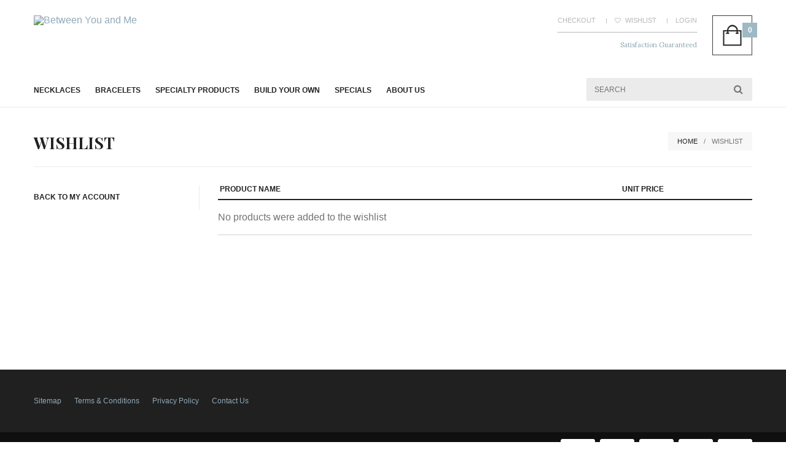

--- FILE ---
content_type: text/html; charset=UTF-8
request_url: http://betweenyouandmedesigns.com/wishlist/
body_size: 8535
content:
<!doctype html>
<html lang="en-US" prefix="og: http://ogp.me/ns# fb: http://ogp.me/ns/fb#">
<head>
	<meta charset="UTF-8" />
	<meta name="viewport" content="width=device-width, user-scalable=no">
	<meta http-equiv="cleartype" content="on">
								<script type="text/javascript">document.documentElement.className = document.documentElement.className + ' yes-js js_active js'</script>
			<title>Wishlist - Between You and Me</title>
			<style>
				.wishlist_table .add_to_cart, a.add_to_wishlist.button.alt { border-radius: 16px; -moz-border-radius: 16px; -webkit-border-radius: 16px; }			</style>
		
<!-- This site is optimized with the Yoast SEO plugin v5.3.3 - https://yoast.com/wordpress/plugins/seo/ -->
<link rel="canonical" href="http://betweenyouandmedesigns.com/wishlist/" />
<meta property="og:locale" content="en_US" />
<meta property="og:type" content="article" />
<meta property="og:title" content="Wishlist - Between You and Me" />
<meta property="og:url" content="http://betweenyouandmedesigns.com/wishlist/" />
<meta property="og:site_name" content="Between You and Me" />
<meta property="fb:admins" content="1165331069" />
<script type='application/ld+json'>{"@context":"http:\/\/schema.org","@type":"WebSite","@id":"#website","url":"http:\/\/betweenyouandmedesigns.com\/","name":"Between You and Me","potentialAction":{"@type":"SearchAction","target":"http:\/\/betweenyouandmedesigns.com\/?s={search_term_string}","query-input":"required name=search_term_string"}}</script>
<!-- / Yoast SEO plugin. -->

<link rel='dns-prefetch' href='//fonts.googleapis.com' />
<link rel='dns-prefetch' href='//s.w.org' />
<link rel="alternate" type="application/rss+xml" title="Between You and Me &raquo; Feed" href="http://betweenyouandmedesigns.com/feed/" />
<link rel="alternate" type="application/rss+xml" title="Between You and Me &raquo; Comments Feed" href="http://betweenyouandmedesigns.com/comments/feed/" />
<link rel="alternate" type="application/rss+xml" title="Between You and Me &raquo; Wishlist Comments Feed" href="http://betweenyouandmedesigns.com/wishlist/feed/" />
<!-- This site uses the Google Analytics by MonsterInsights plugin v6.2.2 - Using Analytics tracking - https://www.monsterinsights.com/ -->
<script type="text/javascript" data-cfasync="false">
		var disableStr = 'ga-disable-UA-51869629-1';

	/* Function to detect opted out users */
	function __gaTrackerIsOptedOut() {
		return document.cookie.indexOf(disableStr + '=true') > -1;
	}

	/* Disable tracking if the opt-out cookie exists. */
	if ( __gaTrackerIsOptedOut() ) {
		window[disableStr] = true;
	}

	/* Opt-out function */
	function __gaTrackerOptout() {
	  document.cookie = disableStr + '=true; expires=Thu, 31 Dec 2099 23:59:59 UTC; path=/';
	  window[disableStr] = true;
	}
		(function(i,s,o,g,r,a,m){i['GoogleAnalyticsObject']=r;i[r]=i[r]||function(){
		(i[r].q=i[r].q||[]).push(arguments)},i[r].l=1*new Date();a=s.createElement(o),
		m=s.getElementsByTagName(o)[0];a.async=1;a.src=g;m.parentNode.insertBefore(a,m)
	})(window,document,'script','//www.google-analytics.com/analytics.js','__gaTracker');

	__gaTracker('create', 'UA-51869629-1', 'auto');
	__gaTracker('set', 'forceSSL', true);
	__gaTracker('send','pageview');
</script>
<!-- / Google Analytics by MonsterInsights -->
		<script type="text/javascript">
			window._wpemojiSettings = {"baseUrl":"https:\/\/s.w.org\/images\/core\/emoji\/2.3\/72x72\/","ext":".png","svgUrl":"https:\/\/s.w.org\/images\/core\/emoji\/2.3\/svg\/","svgExt":".svg","source":{"concatemoji":"http:\/\/betweenyouandmedesigns.com\/wp-includes\/js\/wp-emoji-release.min.js?ver=61ac685479c39ba6eb522116b81f1457"}};
			!function(t,a,e){var r,i,n,o=a.createElement("canvas"),l=o.getContext&&o.getContext("2d");function c(t){var e=a.createElement("script");e.src=t,e.defer=e.type="text/javascript",a.getElementsByTagName("head")[0].appendChild(e)}for(n=Array("flag","emoji4"),e.supports={everything:!0,everythingExceptFlag:!0},i=0;i<n.length;i++)e.supports[n[i]]=function(t){var e,a=String.fromCharCode;if(!l||!l.fillText)return!1;switch(l.clearRect(0,0,o.width,o.height),l.textBaseline="top",l.font="600 32px Arial",t){case"flag":return(l.fillText(a(55356,56826,55356,56819),0,0),e=o.toDataURL(),l.clearRect(0,0,o.width,o.height),l.fillText(a(55356,56826,8203,55356,56819),0,0),e===o.toDataURL())?!1:(l.clearRect(0,0,o.width,o.height),l.fillText(a(55356,57332,56128,56423,56128,56418,56128,56421,56128,56430,56128,56423,56128,56447),0,0),e=o.toDataURL(),l.clearRect(0,0,o.width,o.height),l.fillText(a(55356,57332,8203,56128,56423,8203,56128,56418,8203,56128,56421,8203,56128,56430,8203,56128,56423,8203,56128,56447),0,0),e!==o.toDataURL());case"emoji4":return l.fillText(a(55358,56794,8205,9794,65039),0,0),e=o.toDataURL(),l.clearRect(0,0,o.width,o.height),l.fillText(a(55358,56794,8203,9794,65039),0,0),e!==o.toDataURL()}return!1}(n[i]),e.supports.everything=e.supports.everything&&e.supports[n[i]],"flag"!==n[i]&&(e.supports.everythingExceptFlag=e.supports.everythingExceptFlag&&e.supports[n[i]]);e.supports.everythingExceptFlag=e.supports.everythingExceptFlag&&!e.supports.flag,e.DOMReady=!1,e.readyCallback=function(){e.DOMReady=!0},e.supports.everything||(r=function(){e.readyCallback()},a.addEventListener?(a.addEventListener("DOMContentLoaded",r,!1),t.addEventListener("load",r,!1)):(t.attachEvent("onload",r),a.attachEvent("onreadystatechange",function(){"complete"===a.readyState&&e.readyCallback()})),(r=e.source||{}).concatemoji?c(r.concatemoji):r.wpemoji&&r.twemoji&&(c(r.twemoji),c(r.wpemoji)))}(window,document,window._wpemojiSettings);
		</script>
		<style type="text/css">
img.wp-smiley,
img.emoji {
	display: inline !important;
	border: none !important;
	box-shadow: none !important;
	height: 1em !important;
	width: 1em !important;
	margin: 0 .07em !important;
	vertical-align: -0.1em !important;
	background: none !important;
	padding: 0 !important;
}
</style>
<link rel='stylesheet' id='contact-form-7-css'  href='http://betweenyouandmedesigns.com/wp-content/plugins/contact-form-7/includes/css/styles.css?ver=4.9' type='text/css' media='all' />
<link rel='stylesheet' id='rs-plugin-settings-css'  href='http://betweenyouandmedesigns.com/wp-content/plugins/revslider/rs-plugin/css/settings.css?ver=4.6.5' type='text/css' media='all' />
<style id='rs-plugin-settings-inline-css' type='text/css'>
.tp-caption a{color:#ff7302;text-shadow:none;-webkit-transition:all 0.2s ease-out;-moz-transition:all 0.2s ease-out;-o-transition:all 0.2s ease-out;-ms-transition:all 0.2s ease-out}.tp-caption a:hover{color:#ffa902}
</style>
<link rel='stylesheet' id='tp-lora-css'  href='http://fonts.googleapis.com/css?family=Lora%3A400&#038;ver=61ac685479c39ba6eb522116b81f1457' type='text/css' media='all' />
<link rel='stylesheet' id='swatches-and-photos-css'  href='http://betweenyouandmedesigns.com/wp-content/plugins/woocommerce-variation-swatches-and-photos/assets/css/swatches-and-photos.css?ver=61ac685479c39ba6eb522116b81f1457' type='text/css' media='all' />
<link rel='stylesheet' id='woocommerce_prettyPhoto_css-css'  href='//betweenyouandmedesigns.com/wp-content/plugins/woocommerce/assets/css/prettyPhoto.css?ver=3.1.2' type='text/css' media='all' />
<link rel='stylesheet' id='jquery-selectBox-css'  href='http://betweenyouandmedesigns.com/wp-content/plugins/yith-woocommerce-wishlist/assets/css/jquery.selectBox.css?ver=1.2.0' type='text/css' media='all' />
<link rel='stylesheet' id='yith-wcwl-main-css'  href='http://betweenyouandmedesigns.com/wp-content/plugins/yith-woocommerce-wishlist/assets/css/style.css?ver=2.1.2' type='text/css' media='all' />
<link rel='stylesheet' id='yith-wcwl-font-awesome-css'  href='http://betweenyouandmedesigns.com/wp-content/plugins/yith-woocommerce-wishlist/assets/css/font-awesome.min.css?ver=4.7.0' type='text/css' media='all' />
<link rel='stylesheet' id='thb-foundation-css'  href='http://betweenyouandmedesigns.com/wp-content/themes/uberstore-wp/assets/css/foundation.css' type='text/css' media='all' />
<link rel='stylesheet' id='thb-app-css'  href='http://betweenyouandmedesigns.com/wp-content/themes/uberstore-wp/assets/css/app.css' type='text/css' media='all' />
<link rel='stylesheet' id='thb-fa-css'  href='http://betweenyouandmedesigns.com/wp-content/themes/uberstore-wp/assets/css/font-awesome.min.css' type='text/css' media='all' />
<link rel='stylesheet' id='style-css'  href='http://betweenyouandmedesigns.com/wp-content/themes/uberstore-wp-child/style.css' type='text/css' media='all' />
<link rel='stylesheet' id='sccss_style-css'  href='http://betweenyouandmedesigns.com?sccss=1&#038;ver=61ac685479c39ba6eb522116b81f1457' type='text/css' media='all' />
<script type='text/javascript'>
/* <![CDATA[ */
var monsterinsights_frontend = {"js_events_tracking":"true","is_debug_mode":"false","download_extensions":"doc,exe,js,pdf,ppt,tgz,zip,xls","inbound_paths":"","home_url":"http:\/\/betweenyouandmedesigns.com","track_download_as":"event","internal_label":"int","hash_tracking":"false"};
/* ]]> */
</script>
<script type='text/javascript' src='http://betweenyouandmedesigns.com/wp-content/plugins/google-analytics-for-wordpress/assets/js/frontend.min.js?ver=6.2.2'></script>
<script type='text/javascript' src='http://betweenyouandmedesigns.com/wp-includes/js/jquery/jquery.js?ver=1.12.4'></script>
<script type='text/javascript' src='http://betweenyouandmedesigns.com/wp-includes/js/jquery/jquery-migrate.min.js?ver=1.4.1'></script>
<script type='text/javascript' src='http://betweenyouandmedesigns.com/wp-content/plugins/revslider/rs-plugin/js/jquery.themepunch.tools.min.js?ver=4.6.5'></script>
<script type='text/javascript' src='http://betweenyouandmedesigns.com/wp-content/plugins/revslider/rs-plugin/js/jquery.themepunch.revolution.min.js?ver=4.6.5'></script>
<script type='text/javascript'>
/* <![CDATA[ */
var wc_add_to_cart_params = {"ajax_url":"\/wp-admin\/admin-ajax.php","wc_ajax_url":"\/wishlist\/?wc-ajax=%%endpoint%%","i18n_view_cart":"View cart","cart_url":"http:\/\/betweenyouandmedesigns.com\/cart\/","is_cart":"","cart_redirect_after_add":"no"};
/* ]]> */
</script>
<script type='text/javascript' src='//betweenyouandmedesigns.com/wp-content/plugins/woocommerce/assets/js/frontend/add-to-cart.min.js?ver=3.1.2'></script>
<script type='text/javascript' src='http://betweenyouandmedesigns.com/wp-content/plugins/js_composer/assets/js/vendors/woocommerce-add-to-cart.js?ver=4.6.2'></script>
<script type='text/javascript' src='http://betweenyouandmedesigns.com/wp-content/themes/uberstore-wp/assets/js/plugins/modernizr.custom.min.js'></script>
<link rel='https://api.w.org/' href='http://betweenyouandmedesigns.com/wp-json/' />
<link rel="EditURI" type="application/rsd+xml" title="RSD" href="http://betweenyouandmedesigns.com/xmlrpc.php?rsd" />
<link rel="wlwmanifest" type="application/wlwmanifest+xml" href="http://betweenyouandmedesigns.com/wp-includes/wlwmanifest.xml" /> 
<link rel='shortlink' href='http://betweenyouandmedesigns.com/?p=6' />
<link rel="alternate" type="application/json+oembed" href="http://betweenyouandmedesigns.com/wp-json/oembed/1.0/embed?url=http%3A%2F%2Fbetweenyouandmedesigns.com%2Fwishlist%2F" />
<link rel="alternate" type="text/xml+oembed" href="http://betweenyouandmedesigns.com/wp-json/oembed/1.0/embed?url=http%3A%2F%2Fbetweenyouandmedesigns.com%2Fwishlist%2F&#038;format=xml" />
		<script type="text/javascript">
			jQuery(document).ready(function() {
				// CUSTOM AJAX CONTENT LOADING FUNCTION
				var ajaxRevslider = function(obj) {
				
					// obj.type : Post Type
					// obj.id : ID of Content to Load
					// obj.aspectratio : The Aspect Ratio of the Container / Media
					// obj.selector : The Container Selector where the Content of Ajax will be injected. It is done via the Essential Grid on Return of Content
					
					var content = "";

					data = {};
					
					data.action = 'revslider_ajax_call_front';
					data.client_action = 'get_slider_html';
					data.token = '131d35a96d';
					data.type = obj.type;
					data.id = obj.id;
					data.aspectratio = obj.aspectratio;
					
					// SYNC AJAX REQUEST
					jQuery.ajax({
						type:"post",
						url:"http://betweenyouandmedesigns.com/wp-admin/admin-ajax.php",
						dataType: 'json',
						data:data,
						async:false,
						success: function(ret, textStatus, XMLHttpRequest) {
							if(ret.success == true)
								content = ret.data;								
						},
						error: function(e) {
							console.log(e);
						}
					});
					
					 // FIRST RETURN THE CONTENT WHEN IT IS LOADED !!
					 return content;						 
				};
				
				// CUSTOM AJAX FUNCTION TO REMOVE THE SLIDER
				var ajaxRemoveRevslider = function(obj) {
					return jQuery(obj.selector+" .rev_slider").revkill();
				};

				// EXTEND THE AJAX CONTENT LOADING TYPES WITH TYPE AND FUNCTION
				var extendessential = setInterval(function() {
					if (jQuery.fn.tpessential != undefined) {
						clearInterval(extendessential);
						if(typeof(jQuery.fn.tpessential.defaults) !== 'undefined') {
							jQuery.fn.tpessential.defaults.ajaxTypes.push({type:"revslider",func:ajaxRevslider,killfunc:ajaxRemoveRevslider,openAnimationSpeed:0.3});   
							// type:  Name of the Post to load via Ajax into the Essential Grid Ajax Container
							// func: the Function Name which is Called once the Item with the Post Type has been clicked
							// killfunc: function to kill in case the Ajax Window going to be removed (before Remove function !
							// openAnimationSpeed: how quick the Ajax Content window should be animated (default is 0.3)
						}
					}
				},30);
			});
		</script>
		<link href='http://fonts.googleapis.com/css?family=Lora:200,300,400,500,600,700&subset=latin,latin-ext' rel='stylesheet' type='text/css'><link href='http://fonts.googleapis.com/css?family=Playfair+Display:200,300,400,500,600,700&subset=latin,latin-ext' rel='stylesheet' type='text/css'><style>body p,.post .post-content p { font-family:'Lora';color:;}#header {background-color:#ffffff !important;}#footer {background-repeat:repeat-x !important;}#subfooter {}h1,h2,h3,h4,h5,h6 {}#nav .sf-menu > li > a:hover,#nav .sf-menu > li.menu-item-has-children:hover > a, #nav .sf-menu > li.menu-item-has-children > a.active,.style3 #nav .sf-menu > li > a:hover, .style3 #nav .sf-menu > li > a.active,ul.accordion > li > div.title,dl.tabs dd.active a,dl.tabs li.active a,ul.tabs dd.active a,ul.tabs li.active a,dl.tabs dd.active a:hover,dl.tabs li.active a:hover,ul.tabs dd.active a:hover,ul.tabs li.active a:hover,.toggle .title.toggled,.iconbox.top.type2 span,.iconbox.left.type3 span,.iconbox.right.type3 span,.counter span,.testimonials small {color:#9db9c3;}#nav .dropdown,#my-account-nav li.active a, #my-account-nav li.current-menu-item a,.widget ul.menu li.active a,.widget ul.menu li.current-menu-item a,.pull-nine .widget ul.menu li.current-menu-item a,.wpb_tour dl.tabs dd.active,.wpb_tour dl.tabs li.active, .wpb_tour ul.tabs dd.active,.wpb_tour ul.tabs li.active,.iconbox.top.type2 span,#nav ul li .sub-menu {border-color:#9db9c3;}#nav .dropdown:after {border-color:transparent transparent #9db9c3 transparent;}#quick_cart .float_count,.filters li a.active,.badge.onsale,.price_slider .ui-slider-range,.btn:hover,.button:hover,input[type=submit]:hover,.comment-reply-link:hover,.btn.black:hover,.button.black:hover,input[type=submit].black:hover,.comment-reply-link.black:hover,.iconbox span,.progress_bar .bar span,.dropcap.boxed {background:#9db9c3;}</style>	<noscript><style>.woocommerce-product-gallery{ opacity: 1 !important; }</style></noscript>
	<meta name="generator" content="Powered by Visual Composer - drag and drop page builder for WordPress."/>
<!--[if IE 8]><link rel="stylesheet" type="text/css" href="http://betweenyouandmedesigns.com/wp-content/plugins/js_composer/assets/css/vc-ie8.css" media="screen"><![endif]--><noscript><style> .wpb_animate_when_almost_visible { opacity: 1; }</style></noscript></head>
<body class="page-template-default page page-id-6 woocommerce-wishlist woocommerce woocommerce-page wpb-js-composer js-comp-ver-4.6.2 vc_responsive" data-url="http://betweenyouandmedesigns.com" data-cart-count="0">
<!-- Start Mobile Menu -->
<section id="sidr-main">
	<a href="#" id="sidr-close"></a>
	<form role="search" method="get" id="searchform" class="woocommerce-product-search" action="http://betweenyouandmedesigns.com/">
	<fieldset>
	<input type="text" id="s" class="search-field" placeholder="Search" value="" name="s" title="Search for:" />
	<input type="hidden" name="post_type" value="product" />
	</fieldset>
</form>
		  <ul id="menu-main-navigation" class="mobile-menu"><li id="menu-item-47" class="menu-item menu-item-type-taxonomy menu-item-object-product_cat menu-item-47"><a href="http://betweenyouandmedesigns.com/product-category/necklace/">Necklaces</a></li>
<li id="menu-item-48" class="menu-item menu-item-type-taxonomy menu-item-object-product_cat menu-item-48"><a href="http://betweenyouandmedesigns.com/product-category/bracelets/">BRACELETS</a></li>
<li id="menu-item-53" class="menu-item menu-item-type-custom menu-item-object-custom menu-item-has-children menu-item-53"><a>Specialty Products</a>
<ul  class="sub-menu">
	<li id="menu-item-50" class="menu-item menu-item-type-taxonomy menu-item-object-product_tag menu-item-50"><a href="http://betweenyouandmedesigns.com/product-tag/for-children/">For Children</a></li>
	<li id="menu-item-51" class="menu-item menu-item-type-taxonomy menu-item-object-product_tag menu-item-51"><a href="http://betweenyouandmedesigns.com/product-tag/for-mothers/">For Mothers</a></li>
	<li id="menu-item-52" class="menu-item menu-item-type-taxonomy menu-item-object-product_tag menu-item-52"><a href="http://betweenyouandmedesigns.com/product-tag/for-weddings/">For Weddings</a></li>
</ul>
</li>
<li id="menu-item-49" class="menu-item menu-item-type-taxonomy menu-item-object-product_cat menu-item-49"><a href="http://betweenyouandmedesigns.com/product-category/build-your-own/">BUILD YOUR OWN</a></li>
<li id="menu-item-300" class="menu-item menu-item-type-post_type menu-item-object-page menu-item-300"><a href="http://betweenyouandmedesigns.com/specials-sales-promotions/">Specials</a></li>
<li id="menu-item-299" class="menu-item menu-item-type-post_type menu-item-object-page menu-item-299"><a href="http://betweenyouandmedesigns.com/about-us/">About Us</a></li>
</ul>	</section>
<!-- End Mobile Menu -->

<div id="wrapper">

<!-- Start Header -->
<header id="header" class="style1">
	<div class="row">
		<div class="small-12 large-5 columns logo">
			<div class="row" data-equal=">.columns">
				<div class="small-7 large-12 columns">
										
					<a href="http://betweenyouandmedesigns.com" class="logolink hide-logo"><img src="https://betweenyouandmedesigns.com/wp-content/uploads/2014/05/Logo-11.png" class="logoimg" alt="Between You and Me"/></a>
											<a href="http://betweenyouandmedesigns.com" class="show-logo logolink"><img src="https://betweenyouandmedesigns.com/wp-content/uploads/2014/05/Logo-11.png" alt="Between You and Me" /></a>
									</div>
				<div class="small-5 columns mobile-icons">
					<div>
												<a href="http://betweenyouandmedesigns.com/cart/" title="View your shopping cart" id="mobile-cart">
							<span>0</span>
						</a>
												<a href="#mobile-toggle" id="mobile-toggle">
							<i class="fa fa-bars"></i>
						</a>
					</div>
				</div>
			</div>
		</div>
		<div class="small-12 large-7 columns show-for-large-up">
			<aside class="mainbox">
									<div id="quick_cart">
					</div>
								<div class="navholder">
					<nav id="subnav">
						<ul>
							<li>
								<a href="https://betweenyouandmedesigns.com/checkout/">
									Checkout								</a>
							</li>
														<li>
								<a href="http://betweenyouandmedesigns.com/wishlist/" title="Wishlist"><i class="fa fa-heart-o"></i> Wishlist</a>
							</li>
														<li>
																	<a href="https://betweenyouandmedesigns.com/my-account/">Login</a>
															</li>
						</ul>
					</nav>
					<div class="header_line"><p><a href="/our-guarantee/">Satisfaction Guaranteed</a></p></div>
				</div>
			</aside>
		</div>
	</div>
</header>
<nav id="nav">
	<div class="row">
		<div class="small-12 medium-12 large-9 columns">
						  <ul id="menu-main-navigation-1" class="sf-menu"><li id="menu-item-47" class="menu-item menu-item-type-taxonomy menu-item-object-product_cat menu-item-47"><a href="http://betweenyouandmedesigns.com/product-category/necklace/">Necklaces</a></li>
<li id="menu-item-48" class="menu-item menu-item-type-taxonomy menu-item-object-product_cat menu-item-48"><a href="http://betweenyouandmedesigns.com/product-category/bracelets/">BRACELETS</a></li>
<li id="menu-item-53" class="menu-item menu-item-type-custom menu-item-object-custom menu-item-has-children menu-item-53"><a>Specialty Products</a>
<ul class="sub-menu " >
	<li id="menu-item-50" class="menu-item menu-item-type-taxonomy menu-item-object-product_tag menu-item-50"><a href="http://betweenyouandmedesigns.com/product-tag/for-children/">For Children</a></li>
	<li id="menu-item-51" class="menu-item menu-item-type-taxonomy menu-item-object-product_tag menu-item-51"><a href="http://betweenyouandmedesigns.com/product-tag/for-mothers/">For Mothers</a></li>
	<li id="menu-item-52" class="menu-item menu-item-type-taxonomy menu-item-object-product_tag menu-item-52"><a href="http://betweenyouandmedesigns.com/product-tag/for-weddings/">For Weddings</a></li>
</ul>
</li>
<li id="menu-item-49" class="menu-item menu-item-type-taxonomy menu-item-object-product_cat menu-item-49"><a href="http://betweenyouandmedesigns.com/product-category/build-your-own/">BUILD YOUR OWN</a></li>
<li id="menu-item-300" class="menu-item menu-item-type-post_type menu-item-object-page menu-item-300"><a href="http://betweenyouandmedesigns.com/specials-sales-promotions/">Specials</a></li>
<li id="menu-item-299" class="menu-item menu-item-type-post_type menu-item-object-page menu-item-299"><a href="http://betweenyouandmedesigns.com/about-us/">About Us</a></li>
</ul>					</div>
		<div class="large-3 columns show-for-large-up">
			<form role="search" method="get" id="searchform" class="woocommerce-product-search" action="http://betweenyouandmedesigns.com/">
	<fieldset>
	<input type="text" id="s" class="search-field" placeholder="Search" value="" name="s" title="Search for:" />
	<input type="hidden" name="post_type" value="product" />
	</fieldset>
</form>
		</div>
	</div>
</nav><!-- End Header -->
<!-- Start Breadcrumbs -->
<div id="breadcrumbs">
<div class="row">
	<div class="small-12 columns">
		<div class="main-header">
			<div class="row">
				<div class="small-12 medium-6 columns">
					<h1>
						Wishlist					
					</h1>
				</div>
				<div class="small-12 medium-6 columns hide-for-small">
						<nav role="navigation" aria-label="Breadcrumbs" class="breadcrumb-trail breadcrumbs" itemprop="breadcrumb"><ul class="trail-items" itemscope itemtype="http://schema.org/BreadcrumbList"><meta name="numberOfItems" content="2" /><meta name="itemListOrder" content="Ascending" /><li itemprop="itemListElement" itemscope itemtype="http://schema.org/ListItem" class="trail-item trail-begin"><a href="http://betweenyouandmedesigns.com" rel="home"><span itemprop="name">Home</span></a><meta itemprop="position" content="1" /></li><li itemprop="itemListElement" itemscope itemtype="http://schema.org/ListItem" class="trail-item trail-end"><span itemprop="name">Wishlist</span><meta itemprop="position" content="2" /></li></ul></nav>				</div>
			</div>
		</div>
	</div>
</div>
</div>
<!-- End Breadcrumbs -->
<div role="main"><div class="">
	<section class=" ">
	  		  <article class="post post-6 page type-page status-publish hentry" id="post-6">
		    <div class="post-content">
		    	<div class="woocommerce">
<div class="row">
<div class="small-12 medium-3 columns">

	<ul id="my-account-nav">
		<li><a href="https://betweenyouandmedesigns.com/my-account/">
			Back to My Account		</a></li>
	</ul>

</div>
<div class="small-12 medium-9 columns">
	<div class="tab-pane active">
		
<form id="yith-wcwl-form" action="http://betweenyouandmedesigns.com/wishlist/view/" method="post">
    <!-- TITLE -->
    
        	<table class="shopping_bag wishlist" cellspacing="0" data-pagination="no" data-per-page="5" data-page="1" data-id="">
	        <thead>
	        <tr>
		        		        	<th class="product-remove"></th>
		        	            <th class="product-name" colspan="2">
	                <span class="nobr">Product Name</span>
	            </th>
	
	            	                <th class="product-price">
	                    <span class="nobr">
	                        Unit Price	                    </span>
	                </th>
	            	
	            	
	            	                <th class="product-add-to-cart"></th>
	            	            
	        </tr>
	        </thead>
	
	        <tbody>
	        	            <tr class="pagination-row">
	                <td colspan="6" class="wishlist-empty">No products were added to the wishlist</td>
	            </tr>
	        	        </tbody>
	
	        	
	    </table>
	
	    <input type="hidden" id="yith_wcwl_edit_wishlist" name="yith_wcwl_edit_wishlist" value="3068760b21" /><input type="hidden" name="_wp_http_referer" value="/wishlist/" />	
	    	        <input type="hidden" value="" name="wishlist_id" id="wishlist_id">
	    	
	    	</form>	</div>
</div>
</div>
		    </div>
		  </article>
	  	</section>
	</div>
</div>
		<!-- Start Footer -->
	<footer id="footer" class="style1">
	  	<div class="row">
	  				    <div class="small-12 medium-6 columns">
		    	<div id="text-2" class="widget cf widget_text">			<div class="textwidget"><a href="/site-map/">Sitemap</a> &nbsp; &nbsp; &nbsp;       <a href="/terms-conditions/">Terms & Conditions</a> &nbsp; &nbsp; &nbsp;       <a href="/privacy-policy/">Privacy Policy</a> &nbsp; &nbsp; &nbsp;       <a href="/about-us/">Contact Us</a></div>
		</div>		    </div>
		    <div class="small-12 medium-6 columns">
		    			    </div>
		    	    </div>
	</footer>
	<!-- End Footer -->
			<!-- Start Sub-Footer -->
	<section id="subfooter">
		<div class="row">
			<div class="small-12 medium-4 columns">
				<p>COPYRIGHT 2015 Between You and Me. All RIGHTS RESERVED. </p>
			</div>
			<div class="small-12 medium-8 columns paymenttypes-container">
									<figure class="paymenttypes visa"></figure>
													<figure class="paymenttypes mc"></figure>
													<figure class="paymenttypes paypal"></figure>
													<figure class="paymenttypes discover"></figure>
																					<figure class="paymenttypes amex"></figure>
							</div>
		</div>
	</section>
	<!-- End Sub-Footer -->
	</div> <!-- End #wrapper -->

<aside id="searchpopup" class="mfp-hide">
	<div class="row">
		<div class="small-12 columns">
			<form role="search" method="get" id="searchform" class="woocommerce-product-search" action="http://betweenyouandmedesigns.com/">
	<fieldset>
	<input type="text" id="s" class="search-field" placeholder="Search" value="" name="s" title="Search for:" />
	<input type="hidden" name="post_type" value="product" />
	</fieldset>
</form>
		</div>
	</div>
</aside>
<!-- Piwik -->
<script type="text/javascript">
  var _paq = _paq || [];
  _paq.push(['trackPageView']);
  _paq.push(['enableLinkTracking']);
  (function() {
    var u="//www.editserver.net/analytics/";
    _paq.push(['setTrackerUrl', u+'piwik.php']);
    _paq.push(['setSiteId', 3]);
    var d=document, g=d.createElement('script'), s=d.getElementsByTagName('script')[0];
    g.type='text/javascript'; g.async=true; g.defer=true; g.src=u+'piwik.js'; s.parentNode.insertBefore(g,s);
  })();
</script>
<noscript><p><img src="//www.editserver.net/analytics/piwik.php?idsite=3" style="border:0;" alt="" /></p></noscript>
<!-- End Piwik Code --><script type='text/javascript'>
/* <![CDATA[ */
var wpcf7 = {"apiSettings":{"root":"http:\/\/betweenyouandmedesigns.com\/wp-json\/contact-form-7\/v1","namespace":"contact-form-7\/v1"},"recaptcha":{"messages":{"empty":"Please verify that you are not a robot."}}};
/* ]]> */
</script>
<script type='text/javascript' src='http://betweenyouandmedesigns.com/wp-content/plugins/contact-form-7/includes/js/scripts.js?ver=4.9'></script>
<script type='text/javascript' src='//betweenyouandmedesigns.com/wp-content/plugins/woocommerce/assets/js/jquery-blockui/jquery.blockUI.min.js?ver=2.70'></script>
<script type='text/javascript' src='//betweenyouandmedesigns.com/wp-content/plugins/woocommerce/assets/js/js-cookie/js.cookie.min.js?ver=2.1.4'></script>
<script type='text/javascript'>
/* <![CDATA[ */
var woocommerce_params = {"ajax_url":"\/wp-admin\/admin-ajax.php","wc_ajax_url":"\/wishlist\/?wc-ajax=%%endpoint%%"};
/* ]]> */
</script>
<script type='text/javascript' src='//betweenyouandmedesigns.com/wp-content/plugins/woocommerce/assets/js/frontend/woocommerce.min.js?ver=3.1.2'></script>
<script type='text/javascript'>
/* <![CDATA[ */
var wc_cart_fragments_params = {"ajax_url":"\/wp-admin\/admin-ajax.php","wc_ajax_url":"\/wishlist\/?wc-ajax=%%endpoint%%","fragment_name":"wc_fragments_6ce229b1e34ec2ff1d503ddb38d14e79"};
/* ]]> */
</script>
<script type='text/javascript' src='//betweenyouandmedesigns.com/wp-content/plugins/woocommerce/assets/js/frontend/cart-fragments.min.js?ver=3.1.2'></script>
<script type='text/javascript'>
/* <![CDATA[ */
var wc_swatches_params = {"ajax_url":"http:\/\/betweenyouandmedesigns.com\/wp-admin\/admin-ajax.php"};
/* ]]> */
</script>
<script type='text/javascript' src='http://betweenyouandmedesigns.com/wp-content/plugins/woocommerce-variation-swatches-and-photos/assets/js/swatches-and-photos.js?ver=1.5.0'></script>
<script type='text/javascript' src='http://betweenyouandmedesigns.com/wp-content/plugins/yith-woocommerce-wishlist/assets/js/jquery.selectBox.min.js?ver=1.2.0'></script>
<script type='text/javascript'>
/* <![CDATA[ */
var yith_wcwl_l10n = {"ajax_url":"\/wp-admin\/admin-ajax.php","redirect_to_cart":"no","multi_wishlist":"","hide_add_button":"1","is_user_logged_in":"","ajax_loader_url":"http:\/\/betweenyouandmedesigns.com\/wp-content\/plugins\/yith-woocommerce-wishlist\/assets\/images\/ajax-loader.gif","remove_from_wishlist_after_add_to_cart":"yes","labels":{"cookie_disabled":"We are sorry, but this feature is available only if cookies are enabled on your browser.","added_to_cart_message":"<div class=\"woocommerce-message\">Product correctly added to cart<\/div>"},"actions":{"add_to_wishlist_action":"add_to_wishlist","remove_from_wishlist_action":"remove_from_wishlist","move_to_another_wishlist_action":"move_to_another_wishlsit","reload_wishlist_and_adding_elem_action":"reload_wishlist_and_adding_elem"}};
/* ]]> */
</script>
<script type='text/javascript' src='http://betweenyouandmedesigns.com/wp-content/plugins/yith-woocommerce-wishlist/assets/js/jquery.yith-wcwl.js?ver=2.1.2'></script>
<script type='text/javascript' src='http://betweenyouandmedesigns.com/wp-content/themes/uberstore-wp/assets/js/vendor.min.js'></script>
<script type='text/javascript'>
/* <![CDATA[ */
var themeajax = {"url":"http:\/\/betweenyouandmedesigns.com\/wp-admin\/admin-ajax.php"};
/* ]]> */
</script>
<script type='text/javascript' src='http://betweenyouandmedesigns.com/wp-content/themes/uberstore-wp/assets/js/app.min.js'></script>
<script type='text/javascript' src='http://betweenyouandmedesigns.com/wp-includes/js/wp-embed.min.js?ver=61ac685479c39ba6eb522116b81f1457'></script>
<!-- WooCommerce JavaScript -->
<script type="text/javascript">
jQuery(function($) { 

			$( '.add_to_cart_button:not(.product_type_variable, .product_type_grouped)' ).click( function() {
				_gaq.push(['_trackEvent', 'Products', 'Add to Cart', ($(this).data('product_sku')) ? ($(this).data('product_sku')) : ('#' + $(this).data('product_id'))]);
			});
		
 });
</script>
</body>
</html>

--- FILE ---
content_type: text/css
request_url: http://betweenyouandmedesigns.com/wp-content/themes/uberstore-wp/assets/css/app.css
body_size: 24574
content:
@charset "UTF-8";
/* Placeholder mixin */
html {
  height: 100%;
}

body {
  color: #737373;
  font-family: "Lato", sans-serif;
  -webkit-font-smoothing: antialiased;
  position: static;
}
@media only screen and (min-width: 40.063em) {
  body {
    position: relative;
  }
}
body dl, body dt, body dd, body ul, body ol, body li, body pre, body form, body p, body blockquote, body th, body td {
  font-size: inherit;
  font-family: inherit;
}
body p {
  font-size: 13px;
  font-style: normal;
}
body.boxed {
  background: #f5f5f5 url("../img/bg/boxed_bg.jpg") no-repeat center center fixed;
  -moz-background-size: cover;
  -o-background-size: cover;
  -webkit-background-size: cover;
  background-size: cover;
}

.disable-hover,
.disable-hover * {
  pointer-events: none !important;
}

a {
  color: #92a9b7;
  outline: 0;
  -moz-transition: all 0.2s ease-in-out;
  -o-transition: all 0.2s ease-in-out;
  -webkit-transition: all 0.2s ease-in-out;
  transition: all 0.2s ease-in-out;
}

h1, h2, h3, h4, h5, h6 {
  color: #222;
  margin-top: 14px;
  margin-bottom: 14px;
}

/* Utilities */
.playfair, h1, h2, h3, h4, h5, h6, .widget.widget_recently_viewed_products a {
  font-family: 'Playfair Display', serif;
  font-weight: 400;
}

.reset, #subnav > ul, #searchform fieldset, .widget.widget_calendar table {
  margin: 0;
  padding: 0;
}

.cf:before, #post-author:before, .post .post-content > .woocommerce:before, .wpcf7-form-control-wrap:before, ul.accordion > li .content:before, .cf:after, #post-author:after, .post .post-content > .woocommerce:after, .wpcf7-form-control-wrap:after, ul.accordion > li .content:after {
  content: " ";
  display: table;
}
.cf:after, #post-author:after, .post .post-content > .woocommerce:after, .wpcf7-form-control-wrap:after, ul.accordion > li .content:after {
  clear: both;
}

.disable-hover,
.disable-hover * {
  pointer-events: none !important;
}

.endcolumn [class*="column"] + [class*="column"]:last-child, .login [class*="column"] + [class*="column"]:last-child {
  float: left;
}

.thb-five {
  width: 50%;
}
@media only screen and (min-width: 40.063em) {
  .thb-five {
    width: 100%;
  }
}

.transition {
  -moz-transition: all 1s cubic-bezier(0.75, 0, 0.175, 1);
  -o-transition: all 1s cubic-bezier(0.75, 0, 0.175, 1);
  -webkit-transition: all 1s cubic-bezier(0.75, 0, 0.175, 1);
  transition: all 1s cubic-bezier(0.75, 0, 0.175, 1);
}

.quick-transition {
  -moz-transition: all 0.25s cubic-bezier(0.75, 0, 0.175, 1);
  -o-transition: all 0.25s cubic-bezier(0.75, 0, 0.175, 1);
  -webkit-transition: all 0.25s cubic-bezier(0.75, 0, 0.175, 1);
  transition: all 0.25s cubic-bezier(0.75, 0, 0.175, 1);
}

.linear-transition {
  -moz-transition: all 1s linear;
  -o-transition: all 1s linear;
  -webkit-transition: all 1s linear;
  transition: all 1s linear;
}

.linear-quick-transition {
  -moz-transition: all 0.25s linear;
  -o-transition: all 0.25s linear;
  -webkit-transition: all 0.25s linear;
  transition: all 0.25s linear;
}

.admin-bar .admin-style {
  top: 46px;
}
@media screen and (min-width: 783px) {
  .admin-bar .admin-style {
    top: 32px;
  }
}

.row.full-width-row {
  width: 100%;
  margin-left: auto;
  margin-right: auto;
  max-width: 100%;
}
.row.no-row-padding {
  padding: 0;
}
.row.no-padding {
  margin: auto;
}
.row.no-padding > .columns,
.row.no-padding .owl-item > .columns {
  padding: 0;
}
.row.full-height-content > .table {
  width: 100%;
}
.row.max_width {
  max-width: 75em;
  padding: 0;
  margin: 0 auto;
}
.row.full_width {
  margin: 0	auto;
  max-width: 100%;
}
.row.full_width > .table {
  width: 100%;
}
.row.video_bg {
  overflow: hidden;
}

.custom_scroll {
  overflow: hidden;
  height: 100%;
  position: relative;
}
.custom_scroll > div {
  width: 100%;
  position: absolute;
  -webkit-tap-highlight-color: transparent;
  -moz-transform: translateZ(0);
  -webkit-transform: translateZ(0);
  transform: translateZ(0);
  -moz-user-select: -moz-none;
  -ms-user-select: none;
  -webkit-user-select: none;
  user-select: none;
  -webkit-text-size-adjust: none;
  -moz-text-size-adjust: none;
  -ms-text-size-adjust: none;
  -o-text-size-adjust: none;
  text-size-adjust: none;
}

.thb-loading:after {
  content: '';
  width: 32px;
  height: 32px;
  position: absolute;
  bottom: 40px;
  left: 50%;
  margin-left: -16px;
  background: #fff url("[data-uri]") center center no-repeat;
}

/* Start */
#wrapper {
  position: relative;
  overflow-x: hidden;
  z-index: 0;
}
.boxed #wrapper {
  background: #fff;
  max-width: 1260px;
  margin: 0 auto;
  -moz-box-shadow: 0 0 27px rgba(0, 0, 0, 0.4);
  -webkit-box-shadow: 0 0 27px rgba(0, 0, 0, 0.4);
  box-shadow: 0 0 27px rgba(0, 0, 0, 0.4);
}
#wrapper [role="main"] {
  position: relative;
  background: #fff;
  min-height: 300px;
}
@media only screen and (max-width: 75em) {
  #wrapper [role="main"] {
    margin-bottom: 0 !important;
  }
}
#wrapper #home-slider + [role="main"] {
  min-height: 0;
}

/* Header */
/* Header */
#subheader {
  padding: 15px 0;
  background: #222;
}
#subheader .social-icons a {
  color: #c7c7c7;
  padding: 0 15px;
  line-height: 20px;
}
#subheader .social-icons a:hover {
  color: #fff;
}

#header {
  padding: 15px 0;
}
@media only screen and (min-width: 40.063em) {
  #header {
    padding: 20px 0;
  }
}
@media only screen and (min-width: 64.063em) {
  #header {
    padding: 25px 0;
  }
}
#header .logo .logolink {
  display: block;
  float: left;
}
@media only screen and (max-width: 40.063em) {
  #header .logo .logolink {
    width: 100%;
    text-align: center;
  }
}
#header .logo .logolink.hide-logo {
  display: block;
}
@media only screen and (max-width: 64.063em) {
  #header .logo .logolink.hide-logo {
    display: none;
  }
}
#header .logo .logolink.show-logo {
  display: none;
  max-height: 40px;
}
#header .logo .logolink.show-logo img {
  max-height: 100%;
  float: left;
}
@media only screen and (max-width: 64.063em) {
  #header .logo .logolink.show-logo {
    display: block;
  }
}
#header .logo .logoimg {
  display: block;
  max-height: 65px;
}
#header .mobile-icons {
  display: table;
}
#header .mobile-icons > div {
  display: table-cell;
  vertical-align: middle;
}
@media only screen and (min-width: 64.063em) {
  #header .mobile-icons {
    display: none;
  }
}
#header .navholder {
  float: right;
}
#header .navholder .header_line {
  font-size: 11px;
  padding-top: 12px;
  text-align: right;
  clear: left;
  color: #b8b8b8;
}
#header .navholder .header_line p {
  font-size: inherit;
  margin: 0;
  color: inherit;
}
#header.style1 {
  background: #222;
}
#header.style2 {
  background: #fff;
  border-bottom: 1px solid #ebebeb;
}
#header.style2 #nav {
  border-bottom: 0;
  float: right;
  background: none;
}
#header.style3 {
  background: #222;
}

#nav {
  padding: 12px 0 0;
  height: 60px;
  background: #fff;
  border-bottom: 1px solid #ebebeb;
  display: none;
}
@media only screen and (min-width: 64.063em) {
  #nav {
    display: block;
  }
}
#nav ul {
  list-style: none;
  margin: 0;
  padding: 0;
}
#nav ul li {
  display: inline-block;
}
#nav ul li.menu-item-has-children {
  position: relative;
}
#nav ul li a {
  text-transform: uppercase;
  font-size: 12px;
  white-space: nowrap;
  color: #222;
}
#nav ul li a .fa {
  margin-right: 7px;
}
#nav ul li.sfHover > a {
  color: #10B4AA;
}
#nav ul li .sub-menu {
  display: none;
  background: #fff;
  padding: 13px 25px;
  border-top: 4px solid #10B4AA;
  -moz-box-shadow: 0 1px 2px rgba(0, 0, 0, 0.18);
  -webkit-box-shadow: 0 1px 2px rgba(0, 0, 0, 0.18);
  box-shadow: 0 1px 2px rgba(0, 0, 0, 0.18);
  text-align: left;
  position: absolute;
  top: 100%;
  left: -20px;
  min-width: 200px;
  z-index: 99;
}
#nav ul li .sub-menu.has_bg {
  padding-right: 160px;
  padding-bottom: 70px;
  background-size: contain;
  background-repeat: no-repeat;
  background-position: bottom right;
}
#nav ul li .sub-menu.thb_mega_menu .thb_mega_menu {
  border-top: 0;
  -moz-box-shadow: none;
  -webkit-box-shadow: none;
  box-shadow: none;
}
#nav ul li .sub-menu.thb_mega_menu > li {
  width: 160px;
  min-width: 160px;
  display: table-cell;
}
#nav ul li .sub-menu.thb_mega_menu > li a {
  margin-right: 20px;
}
#nav ul li .sub-menu.thb_mega_menu > li .megamenu-title a {
  text-transform: uppercase;
  font-weight: 600;
  font-size: 12px;
  border: 0;
  color: #222;
  margin-bottom: 5px;
}
#nav ul li .sub-menu.thb_mega_menu > li .megamenu-title a:hover {
  color: #10B4AA;
}
#nav ul li .sub-menu.thb_mega_menu > li.menu-item-mega-link {
  display: block;
  width: 100%;
}
#nav ul li .sub-menu.thb_mega_menu > li .sub-menu {
  position: relative;
  top: 0;
  padding: 0;
  display: block;
  left: 0;
  -moz-box-shadow: none;
  -webkit-box-shadow: none;
  box-shadow: none;
}
#nav ul li .sub-menu .sub-menu {
  top: -10px;
  left: 100%;
}
#nav ul li .sub-menu li {
  display: block;
  padding: 0;
  margin: 0;
}
#nav ul li .sub-menu li a {
  display: block;
  font-weight: 400;
  padding: 10px 0;
  line-height: 1;
  border-bottom: 1px solid #ededed;
  color: #858585;
}
#nav ul li .sub-menu li:last-child a {
  border-bottom: 0;
}
#nav ul > li {
  padding: 0;
  margin: 0;
  margin-right: 20px;
}
#nav ul > li > a {
  display: block;
  text-transform: uppercase;
  font-weight: 700;
  line-height: 40px;
}
#nav ul > li:last-child {
  margin-right: 0;
}
.style3 #nav {
  float: right;
  border: 0;
  padding-top: 0;
  background: #222;
  height: 40px;
}
.style3 #nav .sf-menu > li:after {
  color: #fff;
}
.style3 #nav .sf-menu > li > a {
  color: #fff;
}
.style3 #nav .sf-menu > li > a:hover, .style3 #nav .sf-menu > li > a.active {
  color: #10B4AA;
}
.style3 #nav, .style2 #nav {
  text-align: right;
}

#subnav {
  border-bottom: 1px dotted #737373;
  padding-bottom: 10px;
  float: left;
  font-size: 11px;
}
#subnav > ul {
  list-style: none;
  text-align: right;
}
#subnav > ul > li {
  display: inline-block;
  position: relative;
  padding: 0 14px;
}
#subnav > ul > li > a {
  font-size: 11px;
  text-transform: uppercase;
  color: #b8b8b8;
}
#subnav > ul > li > a:hover {
  color: #fff;
}
#subnav > ul > li > a i {
  font-size: 10px;
  margin: 0 4px 0 0;
}
#subnav > ul > li:after {
  content: '';
  display: block;
  position: absolute;
  width: 1px;
  height: 8px;
  border-left: 1px solid #c2c2c2;
  top: 5px;
  left: 0;
}
#subnav > ul > li:first-child {
  padding-left: 0;
}
#subnav > ul > li:first-child:after {
  border: 0;
}
#subnav > ul > li:last-child {
  padding-right: 0;
}
#subnav > ul > li .smallcartbtn {
  padding-left: 20px;
  background: transparent url("../img/cart-icon-small-dark.png") left center no-repeat;
  background-size: 12px 13px;
}
.style2 #subnav {
  border-bottom: 0;
  padding-bottom: 0;
  float: right;
}
.style2 #subnav li:after {
  border-color: #4d4d4d;
}
.style3 #subnav {
  border-bottom: 0;
  float: right;
}
.style3 #subnav > ul > li {
  padding: 0 10px;
}
.style3 #subnav > ul > li:after {
  display: none;
}
.style3 #subnav > ul > li > a {
  font-size: 13px;
}
.style3 #subnav > ul > li > a i {
  font-size: 14px;
}

.mainbox {
  display: none;
  float: right;
}
@media only screen and (min-width: 64.063em) {
  .mainbox {
    display: block;
  }
}
.style3 .mainbox {
  width: 100%;
}
.mainbox .cart_container {
  float: right;
}

#quick_cart {
  float: right;
  display: block;
  width: 65px;
  height: 65px;
  border: 1px solid #3c3c3c;
  padding: 4px;
  margin-left: 25px;
  position: relative;
  -moz-transition: all 0.2s ease-in-out;
  -o-transition: all 0.2s ease-in-out;
  -webkit-transition: all 0.2s ease-in-out;
  transition: all 0.2s ease-in-out;
}
#quick_cart:hover, #quick_cart.active {
  border-color: #fff;
}
.style3 #quick_cart {
  display: inline-block;
  width: auto;
  height: 13px;
  border: 0;
  margin: 0;
  padding: 1px 0 4px 0;
}
.style3 #quick_cart #mycartbtn {
  background: none;
  width: 14px;
  height: 13px;
  position: relative;
  padding-right: 5px;
  padding-left: 20px;
  background: transparent url("../img/cart-icon-small-dark.png") left center no-repeat;
  background-size: 12px 13px;
}
.style3 #quick_cart .float_count {
  background: none;
  width: auto;
  height: auto;
  line-height: 1;
  top: 2px;
  right: 0;
}
#quick_cart #mycartbtn {
  display: block;
  width: 55px;
  height: 55px;
  background: #fff url("../img/cart-icon.png") center center;
  background-size: 55px 55px;
}
#quick_cart .cart_holder {
  padding-top: 5px;
  position: absolute;
  right: -1px;
  top: 100%;
  z-index: 1001;
  display: none;
  float: left;
}
#quick_cart .cart_details {
  background: #fff;
  width: 350px;
  float: left;
  padding: 20px;
  text-align: left;
  margin: 0;
  -moz-box-shadow: 0 1px 2px rgba(0, 0, 0, 0.18);
  -webkit-box-shadow: 0 1px 2px rgba(0, 0, 0, 0.18);
  box-shadow: 0 1px 2px rgba(0, 0, 0, 0.18);
}
#quick_cart .cart_details p {
  display: block;
  margin: 10px;
  font-size: 14px;
  color: #222;
}
#quick_cart .cart_details li {
  display: block;
  float: left;
  position: relative;
  width: 100%;
  padding-bottom: 20px;
  margin-bottom: 20px;
  border-bottom: 1px dotted #bcbcbc;
}
#quick_cart .cart_details li:last-of-type {
  border-bottom: 0;
  margin-bottom: 0;
}
#quick_cart .cart_details li figure {
  float: left;
  width: 70px;
  height: 60px;
  margin: 0;
}
#quick_cart .cart_details li .remove {
  display: block;
  background: #ebebeb;
  height: 20px;
  width: 20px;
  position: absolute;
  top: 0;
  right: 0;
  color: #222;
  line-height: 20px;
  text-align: center;
  -moz-border-radius: 10px;
  -webkit-border-radius: 10px;
  border-radius: 10px;
}
#quick_cart .cart_details li .list_content {
  float: left;
  width: 240px;
  padding: 0 20px 0 20px;
}
#quick_cart .cart_details li .list_content h5 {
  margin: 0 0 9px;
  padding: 0;
  font-size: 14px;
}
#quick_cart .cart_details li .list_content h5 a {
  color: #222;
}
#quick_cart .cart_details li .list_content .quantity {
  float: left;
  width: auto;
  border: 1px solid #dcdcdc;
  text-align: center;
  padding: 6px 8px;
  font-size: 12px;
  line-height: 1;
  margin-right: 12px;
}
#quick_cart .cart_details li .list_content .price {
  float: left;
  color: #222;
  line-height: 26px;
  font-weight: 900;
}
#quick_cart .cart_details .subtotal {
  float: left;
  text-align: left;
  width: 100%;
  padding: 10px 0;
  border-top: 2px solid #222;
  font-weight: 900;
  font-size: 12px;
  color: #222;
  text-transform: uppercase;
  margin-bottom: 10px;
}
#quick_cart .cart_details .subtotal span {
  font-size: 16px;
  float: right;
  line-height: 1;
}
#quick_cart .cart_details .btn {
  width: 100%;
}
#quick_cart .cart_details .btn + .btn {
  margin: 2px 0 0 0;
}
#quick_cart .float_count {
  position: absolute;
  display: block;
  width: 24px;
  height: 24px;
  line-height: 24px;
  color: #fff;
  background: #10B4AA;
  text-align: center;
  font-size: 12px;
  font-weight: 900;
  top: 11px;
  right: -9px;
}

/* Searchform */
#searchform {
  margin: 0;
}
#searchform fieldset {
  position: relative;
  border: 0;
}
#searchform fieldset input {
  margin-bottom: 0;
  text-transform: uppercase;
  padding-right: 30px;
  width: 100%;
}
#searchform fieldset:before {
  display: block;
  font-size: 16px;
  content: "\f002";
  position: absolute;
  top: 10px;
  right: 15px;
  font-weight: 400;
  font-family: 'FontAwesome';
  z-index: 99;
  color: #757575;
}
#sidr-main #searchform {
  margin-bottom: 20px;
  clear: both;
}
#sidr-main #searchform input {
  background: #fff;
}

/* Icons */
.boxed-icon {
  display: inline-block;
  text-align: center;
  color: #fff;
  background: rgba(0, 0, 0, 0.1);
  width: 32px;
  height: 32px;
  -moz-transition: all 0.2s ease-in-out;
  -o-transition: all 0.2s ease-in-out;
  -webkit-transition: all 0.2s ease-in-out;
  transition: all 0.2s ease-in-out;
}
#footer .boxed-icon {
  background: transparent;
  border: 1px solid rgba(255, 255, 255, 0.1);
  color: #c7c7c7;
}
#footer .boxed-icon:hover {
  background: #fff;
  border-color: #fff;
  color: #222;
}
.boxed-icon:hover {
  background: #222;
  color: #fff;
}
.boxed-icon.twitter:hover {
  background: #2caae1;
  color: #fff;
}
.boxed-icon.facebook:hover {
  background: #3b5998;
  color: #fff;
}
.boxed-icon.google-plus:hover {
  background: #dd4a38;
  color: #fff;
}
.boxed-icon.pinterest:hover {
  background: #ca222e;
  color: #fff;
}
.boxed-icon.linkedin:hover {
  background: #006699;
  color: #fff;
}
.boxed-icon.instagram:hover {
  background: #406e94;
  color: #fff;
}
.boxed-icon.xing:hover {
  background: #555555;
  color: #fff;
}
.boxed-icon.tumblr:hover {
  background: #253b50;
  color: #fff;
}
.boxed-icon.rounded {
  -moz-border-radius: 50%;
  -webkit-border-radius: 50%;
  border-radius: 50%;
}
.boxed-icon.no-link {
  background: none !important;
  color: #373737;
}
.boxed-icon.no-link:hover {
  background: none !important;
  color: #373737;
}
.boxed-icon i {
  font-size: 14px;
  width: auto;
  line-height: 32px;
}
.boxed-icon.icon-1x {
  height: 32px;
  width: 32px;
  line-height: 32px;
}
.boxed-icon.icon-1x i {
  font-size: 14px;
}
.boxed-icon.icon-2x {
  font-size: 20px;
  height: 46px;
  width: 46px;
  line-height: 46px;
}
.boxed-icon.icon-2x i {
  font-size: 20px;
}
.boxed-icon.icon-3x {
  font-size: 24px;
  height: 52px;
  width: 52px;
  line-height: 52px;
}
.boxed-icon.icon-3x i {
  font-size: 24px;
}
.boxed-icon.icon-4x {
  font-size: 28px;
  height: 58px;
  width: 58px;
  line-height: 58px;
}
.boxed-icon.icon-4x i {
  font-size: 28px;
}

.icon-1x {
  font-size: 14px;
  vertical-align: middle;
}

.icon-2x {
  font-size: 20px;
  vertical-align: middle;
}

.icon-3x {
  font-size: 24px;
  vertical-align: middle;
}

.icon-4x {
  font-size: 28px;
  vertical-align: middle;
}

/* Article Detail */
#post-sharing {
  margin-bottom: 30px;
  text-align: right;
}
#post-sharing #product_share {
  float: left;
  border: 0;
  text-align: left;
}
#post-sharing #product_share .placeholder {
  float: left;
  padding: 0;
  width: 100%;
}
#post-sharing #product_share .placeholder .button {
  padding: 0 20px 0 0;
}

#post-author {
  background: #f7f7f7;
  padding: 15px;
  margin-bottom: 30px;
}
#post-author .avatar {
  float: left;
  margin: 0 20px 0 0;
}
#post-author strong a {
  font-size: 12px;
  font-weight: 900;
  display: block;
  color: #222;
  text-transform: uppercase;
  margin-bottom: 5px;
}
#post-author p {
  margin-bottom: 12px;
}
#post-author .boxed-icon {
  background: #fff;
  color: #e4e4e4;
}
#post-author .boxed-icon:hover {
  background: #222;
  color: #fff;
}

#post-prevnext {
  display: block;
  border: 2px solid #222;
  margin-bottom: 30px;
}
#post-prevnext .row {
  margin: 0;
}
#post-prevnext .row .columns {
  padding: 0;
}
#post-prevnext .post-navi.prev a {
  padding-left: 15px;
}
#post-prevnext .post-navi.prev a i {
  left: 20px;
}
#post-prevnext .post-navi.next a {
  padding-right: 15px;
  border-left: 1px solid #222;
}
#post-prevnext .post-navi.next a i {
  right: 20px;
}
@media only screen and (max-width: 40.063em) {
  #post-prevnext .post-navi.next a {
    border-left: none;
    border-top: 1px solid #222;
  }
}
#post-prevnext .post-navi a {
  display: block;
  width: 100%;
  font-weight: 900;
  font-size: 12px;
  color: #222;
  position: relative;
  text-align: center;
  height: 55px;
  line-height: 55px;
  text-transform: uppercase;
  -moz-transition: all 0.3s ease-in-out;
  -o-transition: all 0.3s ease-in-out;
  -webkit-transition: all 0.3s ease-in-out;
  transition: all 0.3s ease-in-out;
}
#post-prevnext .post-navi a i {
  font-size: 20px;
  position: absolute;
  top: 18px;
}
#post-prevnext .post-navi a:hover {
  background: #222;
  color: #fff;
}

/* Footer */
#footer_style_wrapper {
  background: #fff;
  position: relative;
}
@media only screen and (max-width: 75em) {
  #footer_style_wrapper {
    margin-bottom: 0 !important;
  }
}

#footer_container {
  position: fixed;
  width: 100%;
  height: auto;
  bottom: 0;
  left: 0;
  z-index: -1;
}
@media only screen and (max-width: 75em) {
  #footer_container {
    position: static;
  }
}

#footer {
  background: #202020;
  padding: 45px 0;
  color: #b8b8b8;
  clear: both;
}
#footer p {
  font-size: 12px;
}

#subfooter {
  background: #0f0f0f;
  padding: 11px 0;
  color: #b8b8b8;
}
@media only screen and (max-width: 40.063em) {
  #subfooter {
    text-align: center;
  }
}
#subfooter p {
  margin: 0;
  line-height: 30px;
  font-size: 11px;
}
#subfooter .paymenttypes-container {
  text-align: right;
}
@media only screen and (max-width: 40.063em) {
  #subfooter .paymenttypes-container {
    text-align: center;
  }
}
#subfooter .paymenttypes {
  display: inline-block;
  margin: 0 0 0 4px;
  width: 56px;
  height: 30px;
  background: transparent url("../img/payment-types.png") top left;
  background-size: 56px 210px;
}
#subfooter .paymenttypes.visa {
  background-position: 0 0;
}
#subfooter .paymenttypes.mc {
  background-position: 0 -30px;
}
#subfooter .paymenttypes.paypal {
  background-position: 0 -60px;
}
#subfooter .paymenttypes.discover {
  background-position: 0 -90px;
}
#subfooter .paymenttypes.stripe {
  background-position: 0 -120px;
}
#subfooter .paymenttypes.amazon {
  background-position: 0 -150px;
}
#subfooter .paymenttypes.amex {
  background-position: 0 -180px;
}

/* Custom Checkbox */
.custom_check {
  position: absolute;
  top: 0;
  left: 0;
  visibility: hidden;
}
.custom_check + .custom_label {
  display: block !important;
  float: left;
  margin: 0;
  padding: 0 0 0 34px;
  height: 18px;
  line-height: 18px;
  position: relative;
}
.custom_check + .custom_label:before {
  content: '';
  text-align: center;
  display: block;
  width: 18px;
  min-height: 18px;
  line-height: 16px;
  background: #ebebeb;
  border: 1px solid #ebebeb;
  position: absolute;
  top: 0;
  left: 0;
}
.custom_check:checked + .custom_label:before {
  content: '×';
  background: #fff;
  border-color: #222;
}

input[type="radio"].custom_check + .custom_label:before {
  content: '';
  font-size: 20px;
  line-height: 12px;
  -moz-border-radius: 9px;
  -webkit-border-radius: 9px;
  border-radius: 9px;
}

input[type="radio"].custom_check:checked + .custom_label:before {
  content: '\2022';
}

/* Search Popup Main Styling */
#searchpopup #searchform {
  margin: 0;
}
#searchpopup #searchform fieldset {
  padding: 0 0 20px;
  border-bottom: 1px solid #313437;
  -moz-border-radius: 0;
  -webkit-border-radius: 0;
  border-radius: 0;
}
#searchpopup #searchform fieldset input[type="text"] {
  font-size: 32px;
  background: none;
  padding: 0;
  font-weight: 700;
  border: 0;
  color: #222;
  outline: 0;
  -moz-box-shadow: none;
  -webkit-box-shadow: none;
  box-shadow: none;
}
#searchpopup #searchform fieldset input[type="text"].placeholder {
  color: #636363;
}
#searchpopup #searchform fieldset input[type="text"]:-moz-placeholder {
  color: #636363;
}
#searchpopup #searchform fieldset input[type="text"]::-moz-placeholder {
  color: #636363;
}
#searchpopup #searchform fieldset input[type="text"]:-ms-input-placeholder {
  color: #636363;
}
#searchpopup #searchform fieldset input[type="text"]::-webkit-input-placeholder {
  color: #636363;
}

/* Post */
.blog-section .post {
  margin-bottom: 30px;
  padding-bottom: 30px;
  border-bottom: 1px solid #4e4e4e;
}
.single-post .post {
  margin-bottom: 0;
  padding-bottom: 0;
  border-bottom: 0;
}
.grid-style .post {
  text-align: center;
  margin-bottom: 40px;
}
.grid-style .post .post-title h2 {
  font-size: 18px;
  line-height: 24px;
  font-weight: 400;
  text-transform: uppercase;
}
.grid-style .post .post-content p {
  font-size: 14px;
  line-height: 20px;
}
.post .post-meta ul {
  list-style: none;
  margin: 0;
  padding: 18px 0 0;
}
.search-results .post .post-meta ul {
  padding-top: 0;
}
.post .post-meta ul li {
  display: inline-block;
  color: #909090;
  font-size: 12px;
  text-transform: uppercase;
  margin-right: 20px;
}
.post .post-meta ul li i {
  font-size: 14px;
  vertical-align: middle;
  margin-right: 8px;
  position: relative;
  top: -2px;
}
.post .post-meta ul li a {
  display: inline-block;
  color: #909090;
}
.post .post-gallery {
  margin: 0;
  /* Image Hover */
}
.post .post-gallery > .row {
  margin: 0 -1px !important;
}
.post .post-gallery > .row .columns {
  padding: 0 1px;
}
.post .post-gallery > .row .columns img {
  display: block;
  margin-bottom: 2px;
}
.post .post-gallery blockquote {
  margin: 0;
}
.post .post-gallery.fresco {
  display: block;
  float: left;
  position: relative;
  width: 100%;
  line-height: 0;
  margin: 0;
}
.post .post-gallery.fresco img {
  width: 100%;
  max-width: 100%;
}
.post .post-gallery.fresco .overlay {
  position: absolute;
  top: 10px;
  left: 10px;
  bottom: 10px;
  right: 10px;
  background-color: transparent;
  overflow: hidden;
  z-index: 20;
  -moz-transition: all 0.2s ease-in-out;
  -o-transition: all 0.2s ease-in-out;
  -webkit-transition: all 0.2s ease-in-out;
  transition: all 0.2s ease-in-out;
}
.post .post-gallery.fresco .overlay .buttons {
  position: absolute;
  text-align: center;
  top: 50%;
  left: 0;
  right: 0;
  margin: -25px 0 0 0;
}
.post .post-gallery.fresco .overlay .details,
.post .post-gallery.fresco .overlay .zoom {
  display: inline-block;
  color: #fff;
  background: transparent;
  padding: 0;
  border: 1px solid rgba(255, 255, 255, 0.6);
  height: 50px;
  line-height: 48px;
  font-size: 14px;
  font-weight: 300;
  text-align: center;
  z-index: 40;
  padding: 0 20px;
  text-transform: uppercase;
  filter: progid:DXImageTransform.Microsoft.Alpha(Opacity=0);
  opacity: 0;
}
.post .post-gallery.fresco .overlay .details + a,
.post .post-gallery.fresco .overlay .zoom + a {
  margin-left: 8px;
}
.post .post-gallery.fresco .overlay .details:hover,
.post .post-gallery.fresco .overlay .zoom:hover {
  background: #a6a6a6;
  border-color: #a6a6a6;
}
.post .post-gallery.fresco:hover .overlay {
  background-color: rgba(0, 0, 0, 0.6);
}
.post .post-gallery.fresco:hover .overlay .details,
.post .post-gallery.fresco:hover .overlay .zoom {
  filter: progid:DXImageTransform.Microsoft.Alpha(enabled=false);
  opacity: 1;
  -moz-transform: rotate3d(1, 0, 0, 0deg);
  -webkit-transform: rotate3d(1, 0, 0, 0deg);
  transform: rotate3d(1, 0, 0, 0deg);
}
.post .post-gallery.link {
  background: #ffc738;
  padding: 28px 30px;
  position: relative;
}
.post .post-gallery.link:after {
  content: "\f0c1";
  font-family: 'FontAwesome';
  color: #ecb424;
  position: absolute;
  bottom: 20px;
  right: 25px;
  line-height: 1;
  font-size: 48px;
}
.post .post-gallery.link strong {
  display: block;
  font-size: 12px;
  font-weight: 900;
  color: #fff;
  margin: 0 0 23px;
  text-transform: uppercase;
}
.post .post-gallery.link a {
  font-size: 24px;
  line-height: 28px;
  font-weight: 300;
  font-style: italic;
  color: #fff;
}
.post .post-gallery.flex-video {
  margin-bottom: 0;
}
.post .post-content p {
  font-size: 13px;
}
.post .post-content ul, .post .post-content ol {
  margin-left: 0;
  list-style-position: inside;
}
.post .post-content ul ul, .post .post-content ul ol, .post .post-content ol ul, .post .post-content ol ol {
  margin-left: 15px;
}
.post .post-content h1 {
  font-weight: 900;
  font-size: 40px;
  line-height: 46px;
  margin-top: 0;
}
.post .post-content h2 {
  font-size: 34px;
  line-height: 38px;
  margin-top: 0;
  font-weight: 700;
}
.post .post-content h3 {
  font-size: 30px;
  line-height: 34px;
  margin-top: 0;
  font-weight: 700;
}
.post .post-content h4 {
  font-weight: 400;
  font-size: 24px;
  line-height: 28px;
  margin-top: 0;
}
.post .post-content h5 {
  font-weight: 400;
  font-size: 20px;
  line-height: 24px;
  margin-top: 0;
}
.post .post-content h6 {
  font-weight: 400;
  font-size: 18px;
  line-height: 22px;
  margin-top: 0;
}
.post .post-content > .woocommerce {
  margin-bottom: 40px;
}
.post .product-information .post-title .post_categories {
  text-align: left;
  margin-bottom: 25px;
}
.post .post-title .post_categories {
  text-align: center;
  font-size: 12px;
  margin-bottom: 10px;
  text-transform: uppercase;
}
.post .post-title .post_categories a {
  color: #92a9b7;
  font-weight: 900;
}
.post .post-title .post_categories span {
  color: #92a9b7;
}
.post .post-title a {
  color: #222;
}
.post .post-title h2 {
  font-size: 40px;
  line-height: 44px;
  font-weight: 400;
}
.post .post-title h5 {
  font-size: 14px;
  margin: 0;
  font-weight: 400;
  line-height: 16px;
}
.post .post-title h3 {
  display: block;
  text-align: center;
  font-size: 16px;
  margin: 0 0 10px;
  font-weight: 400;
  line-height: 20px;
}
.post .post-title h3 + .shop-buttons {
  padding-top: 5px;
}
.post .post-title h4 {
  display: block;
  text-align: center;
  font-size: 24px;
  margin: 0 0 10px;
  font-weight: 400;
  line-height: 24px;
  text-transform: uppercase;
}
.post .post-title h1 {
  font-size: 36px;
  line-height: 42px;
  font-weight: 700;
  margin: 0 0 10px;
}

/* Sidebar */
.pagepadding {
  padding: 40px 0;
}

.content-padding {
  padding-right: 30px;
}
@media only screen and (max-width: 40.063em) {
  .content-padding {
    padding-right: 15px;
  }
}
.content-padding.medium-push-3 {
  padding-left: 30px;
  padding-right: 15px;
}
@media only screen and (max-width: 40.063em) {
  .content-padding.medium-push-3 {
    padding-left: 15px;
  }
}

.blog-section {
  padding-right: 30px;
  margin-bottom: 40px;
}
@media only screen and (max-width: 40.063em) {
  .blog-section {
    padding-right: 15px;
  }
}
.blog-section.medium-push-4 {
  padding-right: 15px;
  padding-left: 30px;
}

.sidebar {
  border-left: 1px solid #ebebeb;
  padding-left: 30px;
  margin-bottom: 40px;
}
@media only screen and (max-width: 40.063em) {
  .sidebar {
    padding-left: 15px;
    border: 0;
  }
}
.sidebar.woo, .sidebar.no-border {
  border: 0 !important;
}
.sidebar.medium-pull-8, .sidebar.medium-pull-9 {
  border-left: 0;
  border-right: 1px solid #e2e2e2;
  padding-left: 15px;
  padding-right: 30px;
}
.sidebar.medium-pull-8.woo, .sidebar.medium-pull-9.woo {
  border: 0;
}

.widget {
  margin-bottom: 40px;
  color: #b8b8b8;
  font-size: 12px;
}
.widget:last-child {
  margin-bottom: 0;
}
@media only screen and (max-width: 40.063em) {
  .widget:last-child {
    margin-bottom: 40px;
  }
}
.woo .widget {
  border-bottom: 1px solid #e8e8e8;
  padding-bottom: 20px;
  margin-bottom: 20px;
}
.woo .widget:last-child {
  border-bottom: 0;
}
.widget .title {
  margin-bottom: 20px;
}
#footer .widget .title {
  color: #fff;
  border-bottom: 2px solid #fff;
  padding-bottom: 9px;
  margin-bottom: 15px;
}
.widget ul {
  margin: 0;
}
.widget ul li {
  display: block;
  border-bottom: 1px dotted #bcbcbc;
  padding: 15px 0;
}
.widget ul li:first-child {
  padding-top: 0;
}
.widget ul li:last-child {
  border-bottom: 0;
  padding-bottom: 0;
}
.widget ul li a {
  color: #737373;
}
.widget.widget_tag_cloud ul li {
  display: inline-block;
  padding: 0;
  border: 0;
}
.widget.widget_tag_cloud .next {
  display: none;
}
.widget.widget_calendar #calendar_wrap {
  border: 1px solid #dcdcdc;
}
.widget.widget_calendar table {
  background: #fff;
  border: 0;
  width: 100%;
  border-collapse: collapse;
  -moz-box-shadow: none;
  -webkit-box-shadow: none;
  box-shadow: none;
}
.widget.widget_calendar table thead {
  background: #fff;
  font-size: 12px;
  border-bottom: 1px solid #dcdcdc;
}
.widget.widget_calendar table thead th {
  padding: 13px 0;
  color: #303030;
  text-align: center;
  font-weight: 900;
}
.widget.widget_calendar table tbody tr:nth-child(even) {
  background: #f8f8f8;
}
.widget.widget_calendar table tbody td {
  font-size: 12px;
  color: #686868;
  text-align: center;
  padding: 9px 0;
}
.widget.widget_calendar table tfoot {
  background: #fff;
  margin-top: 10px;
  border-top: 1px solid #dcdcdc;
}
.widget.widget_calendar table tfoot tr td {
  padding: 12px 14px;
  font-size: 12px;
}
.widget.widget_calendar table tfoot tr td a {
  color: #737373;
  text-transform: uppercase;
  font-weight: 900;
}
.widget.widget_calendar table tfoot tr #next {
  text-align: right;
}
.widget.widget_calendar table caption {
  color: #303030;
  font-size: 12px;
  text-transform: uppercase;
  font-weight: 400;
  padding: 15px 0;
  border-bottom: 1px solid #dcdcdc;
}
.widget.woocommerce.widget_layered_nav ul {
  max-height: 190px;
  overflow: hidden;
  position: relative;
}
.widget.woocommerce.widget_layered_nav ul li {
  border: 0;
  padding-top: 0;
}
.widget.woocommerce.widget_layered_nav ul li a {
  text-transform: capitalize;
  font-size: 14px;
}
.widget.woocommerce.widget_layered_nav ul li .count {
  color: #a7a7a7;
  font-size: 14px;
}
.widget.widget_product_categories li {
  padding: 0 0 15px 0;
  border: 0;
}
.widget.widget_product_categories li a {
  font-size: 14px;
  text-transform: capitalize;
}
.widget.widget_product_categories li ul {
  margin-left: 25px;
  padding: 15px 0 0 0;
}
.widget.widget_product_categories li ul li {
  padding: 0 0 10px 0;
}
.widget.widget_product_categories li ul li a {
  text-transform: uppercase;
  font-size: 12px;
}
.widget.widget_product_categories li ul li:last-child {
  padding-bottom: 0;
}
.widget.widget_flickr .overlay-effect, .widget.widget_dribbble .overlay-effect {
  display: inline-block;
  width: 55px;
  margin: 0 1px 1px 0;
  overflow: hidden;
  filter: progid:DXImageTransform.Microsoft.Alpha(Opacity=90);
  opacity: 0.9;
  -webkit-filter: grayscale(100%);
  filter: grayscale(100%);
  -moz-transform: translateZ(0);
  -webkit-transform: translateZ(0);
  transform: translateZ(0);
  -moz-transition: all 0.2s ease-in-out;
  -o-transition: all 0.2s ease-in-out;
  -webkit-transition: all 0.2s ease-in-out;
  transition: all 0.2s ease-in-out;
}
.widget.widget_flickr .overlay-effect:hover, .widget.widget_dribbble .overlay-effect:hover {
  -webkit-filter: grayscale(0%);
  filter: grayscale(0%);
  filter: progid:DXImageTransform.Microsoft.Alpha(enabled=false);
  opacity: 1;
}
.widget.widget_flickr .overlay-effect a, .widget.widget_dribbble .overlay-effect a {
  display: block;
}
.widget.widget_latestimages ul li {
  float: left;
  width: 100%;
}
.widget.widget_latestimages figure {
  float: left;
  margin: 0;
}
.widget.widget_latestimages figure img {
  width: 50px;
  margin-right: 18px;
}
.widget.widget_latestimages a.postlink {
  display: block;
  font-size: 14px;
  line-height: 18px;
  font-weight: 400;
  color: #222;
}
.widget.widget_recently_viewed_products img {
  float: left;
  margin: 0 20px 0 0;
  width: 70px;
  line-height: 0;
}
.widget.widget_recently_viewed_products a {
  font-size: 14px;
  margin: 0;
  font-weight: 400;
  line-height: 16px;
  color: #222;
}
.widget.widget_recently_viewed_products .amount {
  display: block;
}
.widget.widget_subscribe_widget .row {
  margin: 0 -3px;
}
.widget.widget_subscribe_widget .row .columns {
  padding: 0 3px;
}
.widget.widget_subscribe_widget .row .columns input[type="text"] {
  height: 40px;
}
.widget.widget_subscribe_widget .row .columns .btn {
  padding: 12px 0;
  width: 100%;
}
.widget.widget_thbtwitter .created {
  display: none;
}
.widget.widget_thbtwitter ul {
  margin-bottom: 15px;
}
.widget.widget_thbtwitter li {
  font-size: 12px;
  line-height: 18px;
}
#footer .widget.widget_thbtwitter ul li a {
  color: #fdbc0e;
  font-weight: 900;
}
.widget.widget_shopping_cart .widget_shopping_cart_content ul li {
  float: left;
  width: 100%;
}
.widget.widget_shopping_cart .widget_shopping_cart_content ul li img {
  float: left;
  width: 60px;
  margin-right: 20px;
}
.widget.widget_shopping_cart .widget_shopping_cart_content ul li h6 {
  color: #222;
  margin: 0 0 9px;
  padding: 0;
  font-size: 14px;
}
.widget.widget_shopping_cart .widget_shopping_cart_content ul li .quantity {
  float: none;
  font-size: 12px;
  line-height: 13px;
  color: #222;
  display: block;
}
.widget.widget_shopping_cart .widget_shopping_cart_content ul li .quantity .amount {
  font-weight: 900;
  color: #222;
  font-size: 13px;
  line-height: 13px;
}
.widget.widget_shopping_cart .widget_shopping_cart_content .total {
  margin-top: 20px;
  padding-top: 11px;
  border-top: 2px solid #222;
  float: left;
  width: 100%;
}
.widget.widget_shopping_cart .widget_shopping_cart_content .total strong {
  float: left;
  color: #222;
  text-transform: uppercase;
  font-size: 12px;
  line-height: 16px;
  font-weight: 900;
}
.widget.widget_shopping_cart .widget_shopping_cart_content .total .amount {
  float: right;
  font-size: 16px;
  line-height: 16px;
  color: #222;
  font-weight: 900;
}
.widget.widget_shopping_cart .widget_shopping_cart_content .buttons {
  float: left;
  width: 100%;
  margin: 0;
}
.widget.widget_shopping_cart .widget_shopping_cart_content .buttons .button {
  width: 100%;
}
.widget.widget_product_search #s {
  float: left;
}

.ps-container .ps-scrollbar-y-rail {
  position: absolute;
  right: 2px;
  background-color: #e6e6e6;
  width: 3px;
}
.ps-container .ps-scrollbar-y-rail.in-scrolling .ps-scrollbar-y {
  width: 7px;
  right: -2px;
}
.ps-container .ps-scrollbar-y-rail .ps-scrollbar-y {
  position: absolute;
  background: #222;
  right: 0;
  width: 3px;
}
.ps-container .ps-scrollbar-y-rail .ps-scrollbar-y:hover {
  width: 7px;
  right: -2px;
}

[class^="tag-link"] {
  display: inline-block;
  border: 1px solid #dcdcdc;
  color: #b8b8b8;
  font-size: 12px;
  padding: 7px 10px;
  margin: 0 1px 4px 0;
  line-height: 1;
}
#post-sharing [class^="tag-link"] {
  margin-bottom: 1px;
}
#footer [class^="tag-link"] {
  border-color: rgba(255, 255, 255, 0.1);
}
#footer [class^="tag-link"]:hover {
  border-color: white;
  color: white;
}
.widget_product_tag_cloud [class^="tag-link"] {
  font-size: 12px !important;
}

/* Pagination */
.pagination {
  margin-bottom: 30px;
  padding: 20px 0;
  list-style: none;
  text-align: center;
}
.pagination .screen-reader-text {
  display: none;
}
.pagination .page-numbers {
  display: inline-block;
  font-size: 12px;
  padding: 0 5px;
  color: #222;
}
.pagination .page-numbers.current {
  font-weight: 900;
  text-decoration: underline;
}
.pagination .page-numbers.next, .pagination .page-numbers.prev {
  font-weight: 900;
  position: relative;
}
.pagination .page-numbers.next {
  margin-left: 40px;
}
.pagination .page-numbers.next:after {
  content: '';
  display: block;
  width: 20px;
  border-bottom: 1px solid #222;
  position: absolute;
  top: 5px;
  left: -35px;
}
.pagination .page-numbers.prev {
  margin-right: 40px;
}
.pagination .page-numbers.prev:after {
  content: '';
  display: block;
  width: 20px;
  border-bottom: 1px solid #222;
  position: absolute;
  top: 5px;
  right: -35px;
}

/* Carousel Shortcode */
.carousel-container {
  position: relative;
}
.carousel-container .owl-controls .owl-buttons div {
  display: block;
  position: absolute;
  top: 50%;
  width: 13px;
  height: 25px;
  margin-top: -12px;
  font-weight: 600;
  background: transparent url("../img/carousel.png");
  background-size: 27px 51px;
}
.carousel-container .owl-controls .owl-buttons div.owl-prev {
  left: -20px;
  background-position: top left;
}
.carousel-container .owl-controls .owl-buttons div.owl-prev:hover {
  background-position: top right;
}
.carousel-container .owl-controls .owl-buttons div.owl-next {
  right: -20px;
  background-position: bottom right;
}
.carousel-container .owl-controls .owl-buttons div.owl-next:hover {
  background-position: bottom left;
}
@media only screen and (max-width: 75em) {
  .carousel-container .owl-controls {
    display: none;
  }
}
.carousel-container .clients .owl-controls .owl-buttons div.owl-prev {
  left: -30px;
}
.carousel-container .clients .owl-controls .owl-buttons div.owl-next {
  right: -30px;
}

.carousel {
  position: relative;
  width: 100%;
}
.carousel.owl {
  display: none;
}
.carousel .owl-wrapper {
  display: none;
  position: relative;
  -webkit-transform: translate3d(0px, 0px, 0px);
  -webkit-perspective: 1000;
  -moz-backface-visibility: none;
  -webkit-backface-visibility: none;
  backface-visibility: none;
}
.carousel .owl-wrapper:hover {
  cursor: url("../img/grabbing.png") 8 8, move;
}
.carousel .owl-wrapper-outer {
  overflow: hidden;
  position: relative;
  width: 100%;
}
.carousel .owl-item {
  float: left;
  -moz-backface-visibility: none;
  -webkit-backface-visibility: none;
  backface-visibility: none;
}
.carousel .owl-item .columns {
  width: 100% !important;
}
.carousel .owl-page,
.carousel .owl-buttons div {
  cursor: pointer;
}
.carousel .owl-controlls {
  -webkit-user-select: none;
  -khtml-user-select: none;
  -moz-user-select: none;
  -ms-user-select: none;
  user-select: none;
  -webkit-tap-highlight-color: transparent;
}
.carousel .post {
  min-height: 1px;
  position: relative;
}

.grabbing {
  cursor: url("../img/grabbing.png") 8 8, move;
}

/* Easy Zoom */
.easyzoom {
  position: relative;
  display: inline-block;
  *display: inline;
  *zoom: 1;
}
.easyzoom a {
  display: block;
  float: left;
  width: 100%;
}
.easyzoom img {
  vertical-align: bottom;
}
.easyzoom .easyzoom-flyout {
  position: absolute;
  z-index: 100;
  overflow: hidden;
  background: #FFF;
  top: 0;
  left: 0;
  width: 100%;
  height: 100%;
}
.easyzoom .easyzoom-flyout img {
  max-width: none !important;
  width: auto !important;
}

.easyzoom.is-loading img {
  cursor: progress;
}

.easyzoom.is-ready img {
  cursor: pointer;
}

.easyzoom.is-error img {
  cursor: not-allowed;
}

/* Breadcrumbs */
.main-header {
  text-transform: uppercase;
  margin: 0 0 10px;
  border-bottom: 1px solid #ebebeb;
  padding: 20px 0 10px;
}
@media only screen and (min-width: 40.063em) {
  .main-header {
    margin: 0 0 30px;
    padding: 40px 0 20px;
  }
}
.main-header .breadcrumbs {
  display: block;
  float: right;
  background: #f7f7f7;
  font-size: 11px;
  line-height: 30px;
  color: #737373;
  padding: 0 10px;
}
.main-header .breadcrumbs .trail-items {
  margin: 0;
  padding: 0;
  list-style: none;
}
.main-header .breadcrumbs .trail-items .trail-item {
  display: inline-block;
  font-size: 11px;
  line-height: 30px;
}
.main-header .breadcrumbs .trail-items .trail-item + .trail-item:before {
  content: '/';
  padding: 0 5px;
}
.main-header .breadcrumbs a {
  color: #222;
}
.main-header .breadcrumbs span {
  padding: 0 5px;
}
.main-header h1 {
  font-size: 26px;
  font-weight: 900;
  margin: 0;
  float: left;
}

/* General Form Styling */
/* Forms */
form {
  margin: 0;
}
form fieldset {
  padding: 0;
  margin: 0;
  border: 0;
}

input[type="text"],
input[type="password"],
input[type="date"],
input[type="datetime"],
input[type="email"],
input[type="number"],
input[type="search"],
input[type="tel"],
input[type="time"],
input[type="url"],
textarea {
  border: 1px solid #ebebeb;
  padding: 12px;
  height: 37px;
  margin-bottom: 15px;
  color: #737373;
  font-size: 12px;
  background: #ebebeb;
  outline: 0;
  width: 100%;
  -moz-border-radius: 0;
  -webkit-border-radius: 0;
  border-radius: 0;
  -moz-box-shadow: none;
  -webkit-box-shadow: none;
  box-shadow: none;
  -moz-transition: all 0.4s ease-in-out;
  -o-transition: all 0.4s ease-in-out;
  -webkit-transition: all 0.4s ease-in-out;
  transition: all 0.4s ease-in-out;
  -moz-appearance: none;
  -webkit-appearance: none;
}
input[type="text"]:focus,
input[type="password"]:focus,
input[type="date"]:focus,
input[type="datetime"]:focus,
input[type="email"]:focus,
input[type="number"]:focus,
input[type="search"]:focus,
input[type="tel"]:focus,
input[type="time"]:focus,
input[type="url"]:focus,
textarea:focus {
  background: #fff;
  border-color: #222;
  color: #222;
}
input[type="text"].parsley-error, input[type="text"].wpcf7-not-valid, .woocommerce-invalid-required-field input[type="text"],
input[type="password"].parsley-error,
input[type="password"].wpcf7-not-valid, .woocommerce-invalid-required-field
input[type="password"],
input[type="date"].parsley-error,
input[type="date"].wpcf7-not-valid, .woocommerce-invalid-required-field
input[type="date"],
input[type="datetime"].parsley-error,
input[type="datetime"].wpcf7-not-valid, .woocommerce-invalid-required-field
input[type="datetime"],
input[type="email"].parsley-error,
input[type="email"].wpcf7-not-valid, .woocommerce-invalid-required-field
input[type="email"],
input[type="number"].parsley-error,
input[type="number"].wpcf7-not-valid, .woocommerce-invalid-required-field
input[type="number"],
input[type="search"].parsley-error,
input[type="search"].wpcf7-not-valid, .woocommerce-invalid-required-field
input[type="search"],
input[type="tel"].parsley-error,
input[type="tel"].wpcf7-not-valid, .woocommerce-invalid-required-field
input[type="tel"],
input[type="time"].parsley-error,
input[type="time"].wpcf7-not-valid, .woocommerce-invalid-required-field
input[type="time"],
input[type="url"].parsley-error,
input[type="url"].wpcf7-not-valid, .woocommerce-invalid-required-field
input[type="url"],
textarea.parsley-error,
textarea.wpcf7-not-valid, .woocommerce-invalid-required-field
textarea {
  border-color: #e76049;
}
#footer input[type="text"], #footer
input[type="password"], #footer
input[type="date"], #footer
input[type="datetime"], #footer
input[type="email"], #footer
input[type="number"], #footer
input[type="search"], #footer
input[type="tel"], #footer
input[type="time"], #footer
input[type="url"], #footer
textarea {
  background: transparent;
  border-color: rgba(255, 255, 255, 0.1);
  color: #737373;
}
#footer input[type="text"]:focus, #footer
input[type="password"]:focus, #footer
input[type="date"]:focus, #footer
input[type="datetime"]:focus, #footer
input[type="email"]:focus, #footer
input[type="number"]:focus, #footer
input[type="search"]:focus, #footer
input[type="tel"]:focus, #footer
input[type="time"]:focus, #footer
input[type="url"]:focus, #footer
textarea:focus {
  background: transparent;
  border-color: white;
}

.parsley-error-list,
.wpcf7-not-valid-tip {
  display: none !important;
}

label {
  font-weight: 900;
  font-size: 12px;
  float: left;
  width: 100%;
  text-transform: uppercase;
  color: #222;
  margin: 0 0 10px;
  line-height: 20px;
}
.woocommerce-checkout label, .customer_login label, .change_password_form label, .wpcf7-form label, #customer_login label {
  font-weight: 400;
}
label + .price {
  padding-top: 15px;
  float: left;
}

textarea {
  min-height: 108px;
}
.wpcf7-form textarea {
  min-height: 200px;
}

.select-wrapper {
  position: relative;
  float: left;
  margin-bottom: 15px;
  outline: 0;
}
.select-wrapper:after {
  content: '';
  display: block;
  position: absolute;
  top: 15px;
  right: 14px;
  width: 0px;
  height: 0px;
  border-style: solid;
  border-width: 6px 5px 0 5px;
  border-color: #bababa transparent transparent transparent;
}
.select-wrapper select {
  display: block;
  font-size: 12px;
  height: 36px;
  padding: 0 34px 0 12px;
  border: 1px solid #dcdcdc;
  text-transform: uppercase;
  color: #737373;
  background: #fff;
  outline: 0;
  -moz-border-radius: 0;
  -webkit-border-radius: 0;
  border-radius: 0;
  -moz-appearance: none;
  -webkit-appearance: none;
  cursor: pointer;
  text-indent: 1px;
  text-overflow: '';
}
.shipping-calculator-form .select-wrapper {
  width: 100%;
}
.shipping-calculator-form .select-wrapper select {
  background: #ebebeb;
  border-color: #ebebeb;
}

/* Audio Post */
.jp-video-container,
.jp-audio-container {
  position: relative;
  width: 100%;
}

.jp-interface {
  position: relative;
  width: 100%;
  height: 44px;
  background: #222;
  z-index: 100;
}

.jp-controls {
  list-style-type: none;
  padding: 0;
  margin: 0;
}

.jp-controls li {
  display: inline;
}

.jp-controls a {
  position: absolute;
  overflow: hidden;
}

.jp-controls a:hover {
  background-color: transparent;
}

a.jp-play,
a.jp-pause {
  width: 44px;
  height: 44px;
  z-index: 1;
  outline: none;
  top: 0;
  left: 0;
  background: rgba(0, 0, 0, 0.1);
  color: #fff;
  text-align: center;
  line-height: 44px;
  font-size: 14px;
  border-right: 1px solid #131313;
}

a.jp-pause {
  display: none;
}

a.jp-play:hover,
a.jp-pause:hover {
  background: rgba(0, 0, 0, 0.15);
}

.jp-progress {
  margin: 18px 0;
  padding: 0 190px 0 100px;
  position: absolute;
  height: 8px;
  width: 100%;
}
@media only screen and (max-width: 40.063em) {
  .jp-progress {
    padding-left: 60px;
  }
}

.jp-seek-bar {
  background: #373737;
  border: 1px solid #131313;
  width: 0px;
  height: 8px;
  cursor: pointer;
  -moz-border-radius: 4px;
  -webkit-border-radius: 4px;
  border-radius: 4px;
  -moz-box-shadow: 0 1px 0 rgba(255, 255, 255, 0.1);
  -webkit-box-shadow: 0 1px 0 rgba(255, 255, 255, 0.1);
  box-shadow: 0 1px 0 rgba(255, 255, 255, 0.1);
}

.jp-play-bar {
  width: 0px;
  height: 6px;
  background: #19cfc4;
  -moz-border-radius: 4px;
  -webkit-border-radius: 4px;
  border-radius: 4px;
  -moz-box-shadow: inset 0 1px 1px rgba(255, 255, 255, 0.5);
  -webkit-box-shadow: inset 0 1px 1px rgba(255, 255, 255, 0.5);
  box-shadow: inset 0 1px 1px rgba(255, 255, 255, 0.5);
}

.jp-current-time {
  font-size: 12px;
  color: #fff;
  position: absolute;
  top: 17px;
  left: 58px;
}
@media only screen and (max-width: 40.063em) {
  .jp-current-time {
    left: 172px;
  }
}

.jp-duration {
  font-size: 12px;
  color: #fff;
  position: absolute;
  top: 17px;
  right: 138px;
}
@media only screen and (max-width: 40.063em) {
  .jp-duration {
    display: none;
  }
}

.jp-volume-bar-container {
  position: absolute;
  top: 0;
  right: 0;
  width: 125px;
  height: 44px;
  margin: 0;
  border-left: 1px solid #131313;
}

.jp-volume-bar {
  position: relative;
  overflow: hidden;
  background: #373737;
  width: 65px;
  height: 8px;
  cursor: pointer;
  margin: 18px 14px 0 40px;
  border: 1px solid #131313;
  cursor: pointer;
  -moz-border-radius: 4px;
  -webkit-border-radius: 4px;
  border-radius: 4px;
}

.jp-volume-bar-value {
  width: 0px;
  height: 6px;
  background: #19cfc4;
  -moz-border-radius: 4px;
  -webkit-border-radius: 4px;
  border-radius: 4px;
  -moz-box-shadow: inset 0 1px 1px rgba(255, 255, 255, 0.5);
  -webkit-box-shadow: inset 0 1px 1px rgba(255, 255, 255, 0.5);
  box-shadow: inset 0 1px 1px rgba(255, 255, 255, 0.5);
  -moz-box-shadow: 0 1px 0 rgba(255, 255, 255, 0.1);
  -webkit-box-shadow: 0 1px 0 rgba(255, 255, 255, 0.1);
  box-shadow: 0 1px 0 rgba(255, 255, 255, 0.1);
}

a.jp-mute,
a.jp-unmute {
  width: 30px;
  height: 44px;
  line-height: 44px;
  z-index: 1;
  outline: none;
  top: 0px;
  right: 80px;
  color: #fff;
}

a.jp-unmute {
  display: none;
}

/* Contact Page */
#contact-map {
  height: 445px;
}
#contact-map img {
  max-width: none;
  height: auto;
}
@media only screen and (max-width: 40.063em) {
  #contact-map {
    height: 200px;
  }
}

/* 404 */
.notfoundimage {
  text-align: center;
  margin: 55px 0 0 0;
}

.notfound {
  margin: 55px 0;
}
@media only screen and (max-width: 40.063em) {
  .notfound {
    margin-top: 30px;
  }
}
.notfound h4 {
  font-size: 44px;
  line-height: 40px;
  font-weight: 400;
  text-transform: uppercase;
  margin: 120px 0 35px;
}
.notfound p {
  font-size: 16px;
}
.notfound p a {
  color: #222;
}
.notfound #searchform {
  max-width: 65%;
  margin-bottom: 35px;
}
@media only screen and (max-width: 40.063em) {
  .notfound #searchform {
    max-width: 100%;
  }
}

/* Blank Page */
body.thb-blank {
  height: 100%;
  position: relative;
  width: 100%;
}
body.thb-blank #wrapper {
  position: absolute;
  top: 50%;
  left: 0;
  right: 0;
  margin: auto;
}

/* WP-Specific */
.wp-caption,
.wp-caption-text,
.sticky,
.gallery-caption,
.alignright,
.alignleft,
.aligncenter,
.bypostauthor {
  color: inherit;
}

.wp-caption {
  margin: 0;
  padding: 0;
  max-width: 100%;
}

.alignnone {
  max-width: 100%;
}

.alignright {
  float: right;
  margin: 0 0 14px 20px;
}

.alignleft {
  float: left;
  margin: 0 20px 14px 0;
}

.alignright img,
.alignleft img,
.aligncenter img {
  width: 100%;
  max-width: 100%;
}

.aligncenter {
  clear: both;
  margin: 0 auto;
}

@media only screen and (max-width: 40.063em) {
  .alignleft,
  .aligncenter,
  .alignright {
    width: 100%;
    margin: 0 0 20px;
  }
}

.wp-caption-text {
  margin: 10px 0;
  font-family: Georgia, Times, "Times New Roman", serif;
  font-size: 12px;
  font-style: italic;
}

.gallery {
  display: block;
  margin: 0 -15px;
  float: left;
  clear: both;
}
.gallery.gallery-columns-2 .gallery-item {
  width: 100%;
}
@media only screen and (min-width: 40.063em) {
  .gallery.gallery-columns-2 .gallery-item {
    width: 50%;
  }
}
.gallery.gallery-columns-3 .gallery-item {
  width: 100%;
}
@media only screen and (min-width: 40.063em) {
  .gallery.gallery-columns-3 .gallery-item {
    width: 33.33%;
  }
}
.gallery.gallery-columns-4 .gallery-item {
  width: 100%;
}
@media only screen and (min-width: 40.063em) {
  .gallery.gallery-columns-4 .gallery-item {
    width: 50%;
  }
}
@media only screen and (min-width: 64.063em) {
  .gallery.gallery-columns-4 .gallery-item {
    width: 25%;
  }
}
.gallery.gallery-columns-5 .gallery-item {
  width: 100%;
}
@media only screen and (min-width: 40.063em) {
  .gallery.gallery-columns-5 .gallery-item {
    width: 20%;
  }
}
.gallery.gallery-columns-6 .gallery-item {
  width: 100%;
}
@media only screen and (min-width: 40.063em) {
  .gallery.gallery-columns-6 .gallery-item {
    width: 33.33%;
  }
}
@media only screen and (min-width: 64.063em) {
  .gallery.gallery-columns-6 .gallery-item {
    width: 16.66%;
  }
}
.gallery .gallery-item {
  display: inline-block;
  width: 100%;
  padding: 0 15px;
  margin: 0 0 30px;
  -moz-transition: opacity 0.2s ease-in-out;
  -o-transition: opacity 0.2s ease-in-out;
  -webkit-transition: opacity 0.2s ease-in-out;
  transition: opacity 0.2s ease-in-out;
}
.gallery .gallery-item:hover {
  filter: progid:DXImageTransform.Microsoft.Alpha(Opacity=80);
  opacity: 0.8;
}
.gallery .gallery-item img {
  width: 100%;
  max-width: 100%;
}
.gallery .gallery-item a {
  line-height: 0;
  display: block;
  width: 100%;
}
.gallery .gallery-item .gallery-caption {
  display: none;
}

/* Plugins */
/* Revolution Slider */
.tparrows {
  top: 50% !important;
}
.tparrows:before {
  display: none;
}

.hesperiden.tparrows {
  background-color: transparent !important;
  background-image: url("../img/slider.png") !important;
  background-size: 71px 135px !important;
  width: 35px !important;
  height: 67px !important;
}
.hesperiden.tparrows:before {
  display: none !important;
}
.hesperiden.tparrows.tp-leftarrow {
  background-position: top left !important;
}
.hesperiden.tparrows.tp-leftarrow:hover {
  background-position: top right !important;
}
.hesperiden.tparrows.tp-rightarrow {
  background-position: bottom right !important;
}
.hesperiden.tparrows.tp-rightarrow:hover {
  background-position: bottom left !important;
}
@media only screen and (max-width: 40.063em) {
  .hesperiden.tparrows {
    display: none !important;
  }
}

.hesperiden.tp-bullets .tp-bullet {
  width: 12px !important;
  height: 12px !important;
  background: none !important;
  border: 2px solid rgba(255, 255, 255, 0.6) !important;
  border-radius: 50%;
}
.hesperiden.tp-bullets .tp-bullet:hover {
  border-color: white !important;
}
.hesperiden.tp-bullets .tp-bullet.selected {
  border-color: white !important;
}
.hesperiden.tp-bullets .tp-bullet.selected:after {
  content: '';
  display: block;
  width: 8px;
  height: 8px;
  background: #fff;
  position: absolute;
  top: 2px;
  left: 2px;
  -moz-border-radius: 4px;
  -webkit-border-radius: 4px;
  border-radius: 4px;
}
.hesperiden.tp-bullets .tp-arrows {
  display: none !important;
}

/* Mobile Menu */
/* Sidr */
#sidr-main {
  display: none;
  position: fixed;
  top: 0;
  height: 100%;
  z-index: 999999;
  padding: 20px;
  left: -300px;
  width: 300px;
  background: #ebebeb;
  overflow-x: hidden;
  overflow-y: auto;
}
#sidr-main #sidr-close {
  display: block;
  float: right;
  background: transparent url("../img/popup-close.png") center center no-repeat;
  background-size: 15px 15px;
  width: 15px;
  height: 15px;
  margin-bottom: 20px;
  -webkit-tap-highlight-color: transparent;
}

/* Mobile Menu */
.mobile-menu {
  list-style: none;
  margin: 0;
  padding: 0;
}
.mobile-menu li {
  margin-bottom: 2px;
}
.mobile-menu li span {
  float: right;
  margin-right: 0;
  font-weight: 400;
  font-size: 12px;
  line-height: 20px;
}
.mobile-menu li a {
  display: block;
  padding: 12px 20px;
  font-size: 12px;
  font-weight: 900;
  text-transform: uppercase;
  background: #e2e2e2;
  color: #222;
  -moz-transition: all 0.1s ease-in-out;
  -o-transition: all 0.1s ease-in-out;
  -webkit-transition: all 0.1s ease-in-out;
  transition: all 0.1s ease-in-out;
}
.mobile-menu li a.active {
  color: #fff;
  background: #222;
}
.mobile-menu li a.active span {
  color: #fff;
}
.mobile-menu .sub-menu {
  display: none;
  list-style: none;
  margin: 0;
  padding: 0;
  background: #222;
  border-top: 1px solid #303030;
}
.mobile-menu .sub-menu li {
  margin-bottom: 1px;
}
.mobile-menu .sub-menu li a {
  margin: 0 20px;
  padding-left: 10px;
  font-size: 11px;
  font-weight: 400;
  color: #b8b8b8;
  background: none;
  position: relative;
  border-bottom: 1px solid #303030;
}
.mobile-menu .sub-menu li a span {
  float: none;
  margin-right: 5px;
  font-size: 14px;
}
.mobile-menu .sub-menu li a span.toggle {
  float: right;
  margin-right: 0;
  font-size: 12px;
  position: absolute;
  top: 14px;
  right: 0;
}
.mobile-menu .sub-menu li:last-child a {
  border-bottom: 0;
}

/* Mobile Menu Toggle */
#mobile-toggle {
  display: block;
  width: 38px;
  height: 34px;
  float: right;
  border: 1px solid #333;
  background: #202020;
  text-align: center;
  line-height: 34px;
}
#mobile-toggle i {
  color: #fff;
  display: block;
  cursor: pointer;
  font-size: 16px;
  line-height: 34px;
  text-align: center;
}
#mobile-toggle:hover {
  background: #333;
}

#mobile-cart {
  display: block;
  width: 38px;
  height: 34px;
  float: right;
  margin-left: 5px;
  border: 1px solid #333;
  background: #202020 url("../img/mobile-cart.png") center center no-repeat;
  text-align: center;
  line-height: 34px;
  background-size: 14px 16px;
  position: relative;
}
#mobile-cart:hover {
  background-color: #333;
}
#mobile-cart:hover span {
  background: #202020;
  color: #fff;
}
#mobile-cart span {
  display: block;
  position: absolute;
  top: -5px;
  right: -5px;
  background: #202020;
  color: #fff;
  border: 1px solid #333;
  font-size: 12px;
  width: 20px;
  height: 20px;
  text-align: center;
  line-height: 18px;
  -moz-border-radius: 10px;
  -webkit-border-radius: 10px;
  border-radius: 10px;
}

/* Comments */
#comments {
  float: left;
  width: 100%;
}
#comments #add_review_button,
#comments #submit {
  width: 100%;
}
#comments #add_review_button {
  margin-bottom: 20px;
}
#comments .headline {
  height: 30px;
  text-align: left;
  margin-bottom: 10px;
}
#comments .headline h2 {
  padding: 0;
}
#comments .headline a {
  text-transform: uppercase;
  float: right;
  margin-top: 2px;
  font-size: 12px;
}
#comments #reply-title {
  font-size: 20px;
  color: #222;
  font-weight: 700;
  margin: 0 0 30px;
  font-family: "Lato", sans-serif;
}
#comments .comment-notes {
  margin-bottom: 20px;
}
#comments ol.commentlist {
  list-style: none;
  margin: 0 0 10px;
  display: block;
}
#comments ol.commentlist .comment {
  width: 100%;
  margin-bottom: 20px;
  padding-left: 70px;
}
#comments ol.commentlist .comment #respond {
  width: 100%;
  margin-top: 20px;
}
#comments ol.commentlist .vcard {
  border: 0;
  margin: 0;
  padding: 0;
  display: block;
  color: #222;
  font-weight: 900;
  line-height: 1;
  font-size: 13px;
  margin-bottom: 15px;
}
#comments ol.commentlist .vcard .fn {
  font-style: normal;
}
#comments ol.commentlist .vcard .fn a {
  color: #222;
}
#comments ol.commentlist .vcard .says {
  display: none;
}
#comments ol.commentlist .avatar {
  width: 60px;
  position: absolute;
  top: 0;
  left: -70px;
}
#comments ol.commentlist .comment-meta {
  line-height: 1;
  color: #a1a1a1;
  position: absolute;
  bottom: 20px;
  right: 20px;
  font-size: 12px;
}
#comments ol.commentlist .comment-meta a {
  color: #a1a1a1;
}
#comments ol.commentlist .awaiting_moderation {
  display: block;
  position: absolute;
  bottom: 0;
  right: 0;
  color: #fff;
  font-weight: bold;
  text-transform: uppercase;
  font-size: 8px;
  padding: 2px 4px;
  font-style: normal;
}
#comments ol.commentlist .comment-reply-link {
  background: #fff;
  display: inline-block;
  border: 1px solid #dcdcdc;
  color: #222;
  font-size: 12px;
  padding: 6px 7px 5px;
  margin: 0;
  line-height: 1;
  text-transform: uppercase;
}
#comments ol.commentlist .comment-reply-link i {
  margin-right: 5px;
}
#comments ol.commentlist .comment-body,
#comments ol.commentlist .comment_container {
  width: auto;
  border: 1px dotted #bababa;
  padding: 20px;
  color: #606060;
  position: relative;
}
#comments ol.commentlist .comment-body .star-rating,
#comments ol.commentlist .comment_container .star-rating {
  float: right;
}
#comments ol.commentlist .children {
  display: block;
  width: 100%;
  margin: 20px 0 0;
  list-style: none;
  position: relative;
}
#comments ol.commentlist .children .comment {
  padding-left: 60px;
}
#comments ol.commentlist .children .vcard .avatar {
  width: 50px;
  left: -60px;
}

#reviews #add_review {
  display: none;
  position: relative;
}
#reviews #add_review .close {
  position: absolute;
  top: 0;
  right: 0;
  text-transform: uppercase;
  color: #737373;
  text-decoration: underline;
  font-size: 11px;
  z-index: 10;
}
#reviews .comment-reply-title {
  display: none;
}
#reviews .commentlist .meta {
  display: block;
  line-height: 1;
  margin-bottom: 15px;
}
#reviews .commentlist .meta strong {
  color: #222;
  font-weight: 900;
  line-height: 1;
  font-size: 13px;
}
#reviews .commentlist .meta time {
  line-height: 1;
  color: #a1a1a1;
  font-size: 12px;
}

/* Flex Slider */
/*
 * jQuery FlexSlider v2.0
 * http://www.woothemes.com/flexslider/
 *
 * Copyright 2012 WooThemes
 * Free to use under the GPLv2 license.
 * http://www.gnu.org/licenses/gpl-2.0.html
 *
 * Contributing author: Tyler Smith (@mbmufffin)
 *
 * CSS rewritten into SCSS: Tyce Clee (@iamtyce) 6/11/12
 */
/* Browser Resets */
.flex-container a:active, .flexslider a:active, .flex-container a:focus, .flexslider a:focus {
  outline: none;
}

.slides, .flex-control-nav, .flex-direction-nav {
  margin: 0;
  padding: 0;
  list-style: none;
}

/* FlexSlider Necessary Styles
*********************************/
.flexslider {
  margin: 0;
  padding: 0;
}
.flexslider .slides > li {
  display: none;
  -webkit-backface-visibility: hidden;
}
.flexslider .slides img {
  width: 100%;
  display: block;
}

/* Hide the slides before the JS is loaded. Avoids image jumping */
.flex-pauseplay span {
  text-transform: capitalize;
}

/* Clearfix for the .slides element */
.slides:after {
  content: ".";
  display: block;
  clear: both;
  visibility: hidden;
  line-height: 0;
  height: 0;
}

html[xmlns] .slides {
  display: block;
}

* html .slides {
  height: 1%;
}

/* No JavaScript Fallback */
/* If you are not using another script, such as Modernizr, make sure you
 * include js that eliminates this class on page load */
.no-js .slides > li:first-child {
  display: block;
}

/* FlexSlider Default Theme
*********************************/
.flexslider {
  position: relative;
  zoom: 1;
}

.flex-viewport {
  max-height: 2000px;
  -moz-transition: all 1s ease;
  -o-transition: all 1s ease;
  -webkit-transition: all 1s ease;
  transition: all 1s ease;
}

.loading .flex-viewport {
  max-height: 300px;
}

.flexslider .slides {
  zoom: 1;
}

.carousel li {
  margin-right: 5px;
}

/* Direction Nav */
.flex-direction-nav {
  *height: 0;
}
.flex-direction-nav a {
  width: 50px;
  height: 50px;
  line-height: 48px;
  font-size: 26px;
  margin: -25px 0 0;
  display: block;
  background: #fff;
  text-align: center;
  position: absolute;
  top: 50%;
  z-index: 10;
  cursor: pointer;
  color: #c1c1c1;
  -moz-transition: all 0.3s ease;
  -o-transition: all 0.3s ease;
  -webkit-transition: all 0.3s ease;
  transition: all 0.3s ease;
}
.flex-direction-nav a.flex-next {
  right: 0px;
}
.flex-direction-nav a.flex-prev {
  left: 0px;
}
.flex-direction-nav a:hover {
  color: #222;
}
@media only screen and (max-width: 40.063em) {
  .flex-direction-nav a {
    width: 40px;
    height: 40px;
    line-height: 38px;
    margin-top: -20px;
  }
}

.flex-direction-nav .flex-disabled {
  opacity: 0.3 !important;
  filter: alpha(opacity=30);
  cursor: default;
}

/* Control Nav */
.flex-control-nav {
  width: 100%;
  position: absolute;
  bottom: -40px;
  text-align: center;
}
.flex-control-nav li {
  margin: 0 6px;
  display: inline-block;
  zoom: 1;
  *display: inline;
}

.flex-control-paging li a {
  width: 11px;
  height: 11px;
  display: block;
  background: #666;
  background: rgba(0, 0, 0, 0.5);
  cursor: pointer;
  text-indent: -9999px;
  -moz-border-radius: 20px;
  -webkit-border-radius: 20px;
  border-radius: 20px;
  -moz-box-shadow: inset 0 0 3px rgba(0, 0, 0, 0.3);
  -webkit-box-shadow: inset 0 0 3px rgba(0, 0, 0, 0.3);
  box-shadow: inset 0 0 3px rgba(0, 0, 0, 0.3);
}
.flex-control-paging li a:hover {
  background: #333;
  background: rgba(0, 0, 0, 0.7);
}
.flex-control-paging li a.flex-active {
  background: #000;
  background: rgba(0, 0, 0, 0.9);
  cursor: default;
}

.flex-control-thumbs {
  margin: 5px 0 0;
  position: static;
  overflow: hidden;
}
.flex-control-thumbs li {
  width: 25%;
  float: left;
  margin: 0;
}
.flex-control-thumbs img {
  width: 100%;
  display: block;
  opacity: .7;
  cursor: pointer;
}
.flex-control-thumbs img:hover {
  opacity: 1;
}
.flex-control-thumbs .flex-active {
  opacity: 1;
  cursor: default;
}

/* Theme Specific */
.flex {
  overflow: hidden;
  line-height: 1;
  position: relative;
  background: #222;
}
.flex.flex-start {
  overflow: hidden;
  min-height: 200px !important;
  background: #2c2c2c url("../img/flex-preloader.gif") center center no-repeat;
}

/* Shop */
.products [class*="column"] + [class*="column"]:last-child {
  float: left;
}
.products.two-columns .columns {
  width: 50%;
}
@media only screen and (max-width: 40.063em) {
  .products.two-columns .columns {
    width: 50% !important;
  }
}
.products.three-columns .columns {
  width: 33.33333%;
}
@media only screen and (max-width: 40.063em) {
  .products.three-columns .columns {
    width: 50% !important;
  }
}
.products.four-columns .columns {
  width: 25%;
}
@media only screen and (max-width: 40.063em) {
  .products.four-columns .columns {
    width: 50% !important;
  }
}
.products.packery .product {
  margin-bottom: 30px;
}
@media only screen and (max-width: 40.063em) {
  .products.packery .product {
    width: 100% !important;
  }
  .products.packery .product img {
    width: 100%;
  }
}
.products.packery .product figure {
  margin: 0;
  padding: 0;
  line-height: 0;
}
.products.packery .product figure .overlay .post-title {
  width: 80%;
  height: 50%;
  margin: auto;
}
.products.packery .product figure .overlay .post-title.large h1 {
  font-size: 50px;
  line-height: 50px;
}
.products.packery .product figure .overlay .post-title.small h1 {
  font-size: 26px;
  line-height: 28px;
}
.products.packery .product figure .overlay .post-title h1 {
  margin-bottom: 0;
}
@media only screen and (max-width: 40.063em) {
  .products.packery .product figure .overlay .post-title h1 {
    font-size: 26px !important;
    line-height: 28px !important;
  }
}
.products .product {
  margin-bottom: 30px;
}
.products .product figure {
  position: relative;
  display: block;
  float: left;
  overflow: hidden;
  margin: 0 0 20px 0;
  width: 100%;
}
.products .product figure:hover .product-image + .product-image {
  left: 100%;
}
.products .product figure:hover .quick-view {
  right: -20px;
}
.products .product figure:hover .overlay {
  filter: progid:DXImageTransform.Microsoft.Alpha(enabled=false);
  opacity: 1;
}
.products .product figure.fade:hover .product-image + .product-image {
  left: auto;
  filter: progid:DXImageTransform.Microsoft.Alpha(Opacity=0);
  opacity: 0;
}
.products .product figure .quick-view {
  display: block;
  width: 70px;
  height: 50px;
  line-height: 60px;
  border-style: solid;
  border-width: 0 0 50px 50px;
  border-color: transparent transparent #fff transparent;
  position: absolute;
  bottom: 0;
  right: -100px;
  cursor: pointer;
  z-index: 2;
  -moz-transition: right 0.4s cubic-bezier(0.75, 0, 0.175, 1) 0.4s;
  -o-transition: right 0.4s cubic-bezier(0.75, 0, 0.175, 1) 0.4s;
  -webkit-transition: right 0.4s cubic-bezier(0.75, 0, 0.175, 1);
  -webkit-transition-delay: 0.4s;
  transition: right 0.4s cubic-bezier(0.75, 0, 0.175, 1) 0.4s;
}
.products .product figure .quick-view .fa {
  margin-left: -20px;
}
@media only screen and (max-width: 40.063em) {
  .products .product figure .quick-view {
    display: none;
  }
}
.products .product figure .overlay {
  position: absolute;
  top: 0;
  left: 0;
  width: 100%;
  height: 100%;
  background: rgba(16, 180, 170, 0.9);
  text-align: center;
  -moz-transition: all 0.4s cubic-bezier(0.75, 0, 0.175, 1);
  -o-transition: all 0.4s cubic-bezier(0.75, 0, 0.175, 1);
  -webkit-transition: all 0.4s cubic-bezier(0.75, 0, 0.175, 1);
  transition: all 0.4s cubic-bezier(0.75, 0, 0.175, 1);
  filter: progid:DXImageTransform.Microsoft.Alpha(Opacity=0);
  opacity: 0;
}
.products .product figure .overlay .post-title {
  position: absolute;
  top: 0;
  left: 0;
  right: 0;
  bottom: 0;
  width: 80%;
  height: 40%;
  margin: auto;
}
.products .product figure .overlay .post-title h1, .products .product figure .overlay .post-title h1 a,
.products .product figure .overlay .post-title .post_categories a {
  color: #fff;
}
.products .product figure .overlay .post-title h1 {
  margin-bottom: 30px;
}
.products .product figure > a {
  display: block;
  float: left;
  width: 100%;
  z-index: 1;
}
.products .product figure > a .product-image {
  width: 100%;
  line-height: 0;
  will-change: left;
  -moz-transform: translateZ(0);
  -webkit-transform: translateZ(0);
  transform: translateZ(0);
}
.products .product figure > a .product-image img {
  width: 100%;
}
.products .product figure > a .product-image + .product-image {
  position: absolute;
  top: 0;
  left: 0;
  -moz-transition: left 0.7s cubic-bezier(0.75, 0, 0.175, 1), opacity 0.7s cubic-bezier(0.75, 0, 0.175, 1);
  -o-transition: left 0.7s cubic-bezier(0.75, 0, 0.175, 1), opacity 0.7s cubic-bezier(0.75, 0, 0.175, 1);
  -webkit-transition: left 0.7s cubic-bezier(0.75, 0, 0.175, 1), opacity 0.7s cubic-bezier(0.75, 0, 0.175, 1);
  transition: left 0.7s cubic-bezier(0.75, 0, 0.175, 1), opacity 0.7s cubic-bezier(0.75, 0, 0.175, 1);
}
.products .product figure > a .product-image + .product-image img {
  max-width: none;
}
.products .product .star-rating {
  display: none;
}
.products .product .price {
  margin-bottom: 15px;
}
.products .product.loading figure:after {
  content: '';
  position: absolute;
  top: 0;
  left: 0;
  right: 0;
  bottom: 0;
  z-index: 99;
  background: rgba(255, 255, 255, 0.8) url("../img/product-preloader.gif") center center no-repeat;
}

.shop-buttons {
  text-align: center;
}
.shop-buttons a {
  display: inline-block;
  margin: 0 2px;
  border: 1px solid #dcdcdc;
  padding: 0 9px;
  height: 30px;
  line-height: 30px;
  background: #fff;
  color: #222;
  text-transform: uppercase;
  font-size: 12px;
  font-weight: 400;
  text-align: center;
}
.shop-buttons a.add_to_wishlist {
  border-radius: 0 !important;
}
.shop-buttons a.add_to_wishlist.alt {
  border-radius: 0 !important;
}
.shop-buttons a.loading {
  filter: progid:DXImageTransform.Microsoft.Alpha(Opacity=50);
  opacity: 0.5;
}
.shop-buttons a.added {
  border-color: #222;
  background: #222;
  color: #fff;
}
.shop-buttons a:not(.added):hover {
  background: #fff;
  border-color: #222;
  color: #222;
}
.shop-buttons .yith-wcwl-add-to-wishlist {
  display: inline-block;
  margin: 0;
}
.shop-buttons .yith-wcwl-add-to-wishlist .yith-wcwl-add-button > a i, .shop-buttons .yith-wcwl-add-to-wishlist .wishlist_table .add_to_cart.button i {
  margin: 0;
}
.shop-buttons .yith-wcwl-add-to-wishlist .feedback {
  display: none !important;
}
.shop-buttons .yith-wcwl-add-to-wishlist .yith-wcwl-wishlistexistsbrowse a,
.shop-buttons .yith-wcwl-add-to-wishlist .yith-wcwl-wishlistaddedbrowse a {
  background-color: #e25842;
  border-color: #e25842;
  color: #fff;
}

.badge {
  position: absolute;
  top: 10px;
  right: 10px;
  display: block;
  z-index: 2;
  font-size: 12px;
  color: #fff;
  font-weight: 900;
  padding: 10px;
  text-transform: uppercase;
  text-align: center;
}
.badge.onsale {
  background: #10B4AA;
}
.badge.out-of-stock {
  background: #cfcfcd;
  max-width: 67px;
}

.added_to_cart {
  display: none !important;
}

@media only screen and (min-width: 40.063em) {
  .product-information {
    padding-left: 25px;
  }
}
.product-information .single_add_to_cart_button {
  margin: 0;
  padding: 17px 30px;
}
@media only screen and (max-width: 40.063em) {
  .product-information .single_add_to_cart_button {
    width: auto;
  }
}
.product-information .yith-wcwl-add-to-wishlist {
  display: inline-block;
  margin: 0 0 0 10px;
}
.product-information .yith-wcwl-add-to-wishlist a {
  display: block;
  width: 50px;
  height: 50px;
  background: #ebebeb;
  color: #222;
  text-align: center;
  line-height: 50px;
  border-radius: 0;
}
.product-information .yith-wcwl-add-to-wishlist a i {
  margin: 0;
}
.product-information .yith-wcwl-add-to-wishlist .feedback {
  display: none !important;
}
.product-information .yith-wcwl-add-to-wishlist .yith-wcwl-wishlistexistsbrowse a,
.product-information .yith-wcwl-add-to-wishlist .yith-wcwl-wishlistaddedbrowse a {
  background-color: #e25842;
  border-color: #e25842;
  color: #fff;
}
.product-information .variations_button {
  clear: both;
}
.product-information .reset_variations {
  text-transform: uppercase;
  color: #606060;
  text-decoration: underline;
  float: left;
  display: block;
  width: 100%;
  margin-bottom: 40px;
  font-size: 12px;
}
.product-information .reset_variations:hover {
  color: #222;
}
.product-information .thb-variation {
  display: block;
}
@media only screen and (min-width: 40.063em) {
  .product-information .thb-variation {
    display: inline-block;
  }
}
.product-information .thb-variation .select-wrapper {
  margin-bottom: 20px;
}
.product-information .thb-variation .select-wrapper + .select-wrapper {
  margin-left: 20px;
}
.product-information .single_variation_wrap {
  display: block !important;
  height: auto !important;
}
.product-information .single_variation_wrap .single_variation {
  display: none;
}

.price {
  display: block;
  text-align: center;
}
.price .from {
  display: none;
}
.price del {
  color: #969696;
  font-size: 14px;
  font-weight: 400;
}
.price ins, .price > .amount {
  font-weight: 900;
  font-size: 20px;
  color: #222;
  text-decoration: none;
}
.product-information .price {
  text-align: left;
}
.product-information .price del {
  font-size: 22px;
}
.product-information .price ins {
  padding-left: 5px;
  font-size: 34px;
}
.product-information .price > .amount {
  font-size: 34px;
}

.star-rating {
  display: block;
  position: relative;
  height: 12px;
  line-height: 12px;
  width: 50px;
  font-size: 11px;
  margin-top: 5px;
}
.star-rating:before {
  font-family: 'FontAwesome';
  top: 0;
  left: 0;
  position: absolute;
  content: "\f005 \f005 \f005 \f005 \f005";
  color: #e8e8e8;
}
.star-rating span {
  top: -1px;
  left: 0;
  position: absolute;
  height: 12px;
  line-height: 12px;
  width: 55px;
  font-size: 11px;
  overflow: hidden;
}
.star-rating span:before {
  font-family: 'FontAwesome';
  content: "\f005 \f005 \f005 \f005 \f005";
  color: #fdbc0e;
}

.comment-form-rating p.stars {
  display: block;
  float: left;
  position: relative;
  height: 12px;
  line-height: 12px;
  width: 50px;
  font-size: 11px;
  margin-top: 5px;
}
.comment-form-rating p.stars:before {
  position: absolute;
  font-family: 'FontAwesome';
  top: 0;
  left: 0;
  position: absolute;
  content: "\f005 \f005 \f005 \f005 \f005";
  color: #e8e8e8;
}
.comment-form-rating p.stars span {
  top: 0;
  left: 0;
  position: absolute;
  height: 12px;
  line-height: 12px;
  width: 50px;
  font-size: 11px;
  overflow: hidden;
}
.comment-form-rating p.stars span a {
  display: block;
  width: 10px;
  height: 12px;
  float: left;
  text-indent: -9999px;
  position: relative;
}
.comment-form-rating p.stars span a:before {
  position: absolute;
  top: 0;
  left: 0;
  font-family: 'FontAwesome';
  content: "\f005";
  color: #e8e8e8;
  text-indent: 0;
}
.comment-form-rating p.stars span a.active:before {
  color: #fdbc0e;
}

.woocommerce-tabs {
  float: left;
  margin-bottom: 0;
  margin-top: 40px;
  width: 100%;
}
.woocommerce-tabs ul.accordion {
  margin: 0;
}

.woocommerce-count-wrap {
  padding: 0 0 10px 0;
  margin: 0 0 30px;
  text-transform: uppercase;
  border-bottom: 1px solid #e8e8e8;
  font-size: 12px;
  color: #222;
  font-weight: 400;
}
.woocommerce-count-wrap p {
  display: inline-block;
  line-height: 24px;
  margin: 6px 0;
}
.woocommerce-count-wrap p:last-of-type {
  margin-left: 20px;
  padding-left: 20px;
  border-left: 1px solid #e8e8e8;
}
.woocommerce-count-wrap p strong {
  font-weight: 900;
  padding: 0 2px;
}
.woocommerce-count-wrap p span {
  padding-right: 15px;
}
.woocommerce-count-wrap p b {
  color: #d3d3d3;
  font-size: 8px;
  position: relative;
  top: -1px;
  padding: 0 10px;
}
.woocommerce-count-wrap .woocommerce-ordering {
  margin: 0;
}
.woocommerce-count-wrap .woocommerce-ordering .select-wrapper {
  float: right;
  margin-bottom: 0;
}
@media only screen and (max-width: 40.063em) {
  .woocommerce-count-wrap .woocommerce-ordering {
    text-align: center;
  }
  .woocommerce-count-wrap .woocommerce-ordering .select-wrapper {
    float: none;
    margin: 0 auto;
  }
}

.quantity {
  position: relative;
  vertical-align: top;
  padding-right: 15px;
  display: inline-block;
  margin-right: 10px;
}
@media only screen and (min-width: 40.063em) {
  .quantity {
    padding-right: 19px;
  }
}
.quantity .qty {
  display: block;
  float: left;
  width: 50px;
  height: 50px;
  border: 1px solid #dcdcdc;
  text-align: center;
  background: #fff;
  font-size: 18px;
  color: #222;
  margin: 0;
  outline: 0;
  -moz-appearance: none;
  -webkit-appearance: none;
  -moz-box-shadow: none;
  -webkit-box-shadow: none;
  box-shadow: none;
  -moz-border-radius: 0;
  -webkit-border-radius: 0;
  border-radius: 0;
  -moz-appearance: textfield;
}
.quantity .qty::-webkit-outer-spin-button, .quantity .qty::-webkit-inner-spin-button {
  -moz-appearance: none;
  -webkit-appearance: none;
}
.quantity .plus,
.quantity .minus {
  display: block;
  padding: 0;
  margin: 0;
  outline: 0;
  border: 1px solid #dcdcdc;
  position: absolute;
  text-align: center;
  width: 15px;
  height: 50%;
  text-decoration: none;
  overflow: visible;
  text-decoration: none;
  font-weight: 400;
  cursor: pointer;
  text-shadow: none;
  line-height: 1;
  background: none;
  color: #222;
  border-radius: 0;
  -moz-appearance: none;
  -webkit-appearance: none;
}
@media only screen and (min-width: 40.063em) {
  .quantity .plus,
  .quantity .minus {
    width: 19px;
  }
}
.quantity .plus {
  top: 0;
  right: 0;
  border-bottom: 0;
  border-left: 0;
}
.quantity .minus {
  bottom: 0;
  right: 0;
  border-left: 0;
}

.product-page {
  margin: 20px 0;
}
@media only screen and (min-width: 40.063em) {
  .product-page {
    margin: 40px 0;
  }
}
.product-page .product-images #product-images {
  margin-bottom: 10px;
}
.product-page .product-images #product-nav {
  list-style: none;
  margin: 0 0 30px;
  padding: 0;
  display: block;
  float: left;
  width: 100%;
}
.product-page .product-images #product-nav li {
  display: block;
  float: left;
  margin-right: 10px;
  line-height: 0;
  cursor: pointer;
  -moz-transition: all 0.2s ease-in-out;
  -o-transition: all 0.2s ease-in-out;
  -webkit-transition: all 0.2s ease-in-out;
  transition: all 0.2s ease-in-out;
  filter: progid:DXImageTransform.Microsoft.Alpha(Opacity=60);
  opacity: 0.6;
}
.product-page .product-images #product-nav li.flex-active-slide {
  filter: progid:DXImageTransform.Microsoft.Alpha(enabled=false);
  opacity: 1;
}
.product-page .variations [class*="column"] + [class*="column"]:last-child {
  float: left;
}

.product_nav {
  float: right;
  position: relative;
  top: -6px;
  display: none;
}
@media only screen and (min-width: 40.063em) {
  .product_nav {
    display: block;
  }
}
.product_nav a {
  display: block;
  width: 16px;
  float: left;
  text-align: left;
  color: #222;
  font-size: 25px;
}
.product_nav a + a {
  text-align: right;
}
.product_nav a.gotoportfolio {
  text-align: center;
  width: auto;
  font-size: 18px;
  line-height: 28px;
}

.product_meta {
  float: left;
  width: 100%;
}
.product_meta p {
  margin: 0 0 5px;
  font-weight: 900;
  font-size: 11px;
  color: #222;
  text-transform: uppercase;
  margin-top: 12px;
}
.product_meta a,
.product_meta .sku {
  font-weight: 400;
}
.product_meta .tagged_as {
  display: block;
  width: 100%;
  margin: 0;
}

#product_share {
  float: left;
  width: 100%;
  font-weight: 900;
  font-size: 12px;
  color: #222;
  text-transform: uppercase;
  height: 40px;
  line-height: 40px;
  border-top: 1px solid #dcdcdc;
  border-bottom: 1px solid #dcdcdc;
}
@media only screen and (max-width: 40.063em) {
  #product_share {
    height: auto;
  }
}
#product_share .small-only-text-center {
  text-align: right;
}
#product_share .small-only-text-center a {
  color: #222;
  font-size: 14px;
  display: inline-block;
  padding: 0 5px;
}

.related {
  margin-right: 10px;
  float: left;
  width: 100%;
}
@media only screen and (max-width: 40.063em) {
  .related {
    display: none;
  }
}
.related h2 {
  font-size: 16px !important;
  display: block;
  text-align: center;
  font-weight: 900;
  margin: 13px 0 25px;
  line-height: 1.1 !important;
  padding-bottom: 13px;
  border-bottom: 1px solid #222;
  text-transform: uppercase;
}
.woocommerce-cart .related h2 {
  margin-top: 35px;
}

.product-popup .mfp-content {
  background: #fff;
  padding: 30px;
  max-width: 1030px;
  min-height: 580px;
}
.product-popup .mfp-content .product-page {
  margin: 0;
}
.product-popup .mfp-content .product-page > .row {
  margin: 0 -15px;
}
.product-popup .mfp-content .product-page .product_nav {
  margin-right: 40px;
}
.product-popup .mfp-content .product-page .product_nav a {
  color: #333;
}
.product-popup.mfp-move-horizontal .mfp-close {
  top: 15px;
  right: 15px;
}

/* Tables */
.shop_attributes {
  border: 0;
  width: 100%;
  border-spacing: 0;
}
.shop_attributes tbody tr th {
  vertical-align: middle;
  padding: 14px 0;
  color: #222;
  font-size: 13px;
  font-weight: 400;
  border-bottom: 1px dotted #bcbcbc;
}
.shop_attributes tbody tr td {
  vertical-align: middle;
  padding: 14px 0 14px 15px;
  border-bottom: 1px dotted #bcbcbc;
}
.shop_attributes tbody tr td p {
  margin: 0;
  color: #606060;
  font-size: 13px;
  font-weight: 400;
}
.shop_attributes tbody tr:last-child td, .shop_attributes tbody tr:last-child th {
  border-bottom: 0;
}
.shop_attributes tbody tr.alt {
  background: #fbfbfb;
}
.shop_attributes tbody tr.alt th {
  background: #fff;
}

.shopping_bag {
  border: 0;
  width: 100%;
  border-spacing: 0;
  border-bottom: 1px solid #d2d2d2;
  margin-bottom: 30px;
}
.shopping_bag thead {
  background: #fff;
  padding-bottom: 10px;
}
.shopping_bag thead tr th {
  text-align: center;
  font-size: 12px;
  font-weight: 900;
  padding: 0 0 10px;
  border-bottom: 2px solid #222;
  line-height: 1;
  text-transform: uppercase;
  color: #222;
}
.shopping_bag thead tr th.product-name, .shopping_bag thead tr th.product-remove {
  text-align: left;
}
.shopping_bag thead tr th.product-subtotal {
  text-align: right;
}
@media only screen and (max-width: 40.063em) {
  .shopping_bag thead tr th.product-subtotal {
    display: none;
  }
}
@media only screen and (max-width: 40.063em) {
  .shopping_bag thead tr th.product-thumbnail {
    display: none;
  }
}
.shopping_bag tfoot {
  background: #fff;
  font-weight: 400;
  color: #222;
}
.shopping_bag tfoot tr th,
.shopping_bag tfoot tr td {
  padding: 20px 0;
  border-top: 1px dotted #222;
  vertical-align: middle;
  font-weight: 400;
}
.shopping_bag tfoot tr th.product-subtotal,
.shopping_bag tfoot tr td.product-subtotal {
  text-align: right;
}
.shopping_bag tfoot tr.total th,
.shopping_bag tfoot tr.total td {
  border-top: 2px solid #222;
}
.shopping_bag tfoot tr.total th strong,
.shopping_bag tfoot tr.total td strong {
  font-size: 12px;
  font-weight: 900;
  text-transform: uppercase;
}
.shopping_bag tfoot tr.total th .amount,
.shopping_bag tfoot tr.total td .amount {
  font-size: 14px;
}
.shopping_bag tbody {
  padding-top: 10px;
}
.shopping_bag tbody tr:nth-child(even) {
  background: none;
}
.shopping_bag tbody tr:last-child td {
  border-bottom: 0;
}
.shopping_bag tbody tr td {
  padding: 20px 0;
  vertical-align: middle;
  border-bottom: 1px dotted #bcbcbc;
}
.shopping_bag tbody tr td.product-price, .shopping_bag tbody tr td.product-quantity {
  text-align: center;
}
.shopping_bag tbody tr td.product-price .quantity .qty, .shopping_bag tbody tr td.product-quantity .quantity .qty {
  float: none;
  margin: 0 auto;
  width: 37px;
  color: #737373;
  font-size: 14px;
  height: 37px;
  padding: 0;
}
.shopping_bag tbody tr td.product-subtotal {
  text-align: right;
}
.shopping_bag tbody tr td.product-name {
  color: #737373;
  font-size: 12px;
}
.shopping_bag tbody tr td.product-name h6 a {
  font-size: 16px;
  font-weight: 400;
  color: #222;
}
.shopping_bag tbody tr td.product-name dl.variation dt {
  float: left;
  clear: left;
  margin-right: 3px;
}
.shopping_bag tbody tr td.product-name dl.variation dd p {
  margin-bottom: 0;
}
.shopping_bag tbody tr td.product-stock-status {
  text-align: center;
}
.shopping_bag tbody tr td.product-thumbnail {
  vertical-align: top;
  width: 120px;
  padding-right: 20px;
}
.shopping_bag tbody tr td.product-thumbnail .remove {
  display: none;
}
@media only screen and (max-width: 40.063em) {
  .shopping_bag tbody tr td.product-thumbnail {
    display: none;
  }
}
.shopping_bag tbody tr td.product-remove {
  vertical-align: top;
  min-width: 30px;
}
.shopping_bag tbody tr td.product-remove a {
  color: #333;
  font-size: 20px;
}
@media only screen and (max-width: 40.063em) {
  .shopping_bag tbody tr td.product-subtotal {
    display: none;
  }
}
.shopping_bag.wishlist tfoot {
  display: none;
}
.shopping_bag.wishlist .yith-wcwl-add-to-wishlist {
  display: none;
}
.shopping_bag.order_table {
  border-bottom: 0;
  margin-bottom: 30px;
}
.shopping_bag.order_table thead tr th {
  border-bottom-width: 1px;
}
.shopping_bag.order_table thead tr th.product-total {
  text-align: right;
}
.shopping_bag.order_table tbody tr td h6 {
  display: inline-block;
}
.shopping_bag.order_table tbody tr td.product-total {
  text-align: right;
}
.shopping_bag.order_table tfoot tr.order-total th, .shopping_bag.order_table tfoot tr.order-total td {
  border-top: 1px solid #222;
}
.shopping_bag.order_table tfoot tr.order-total th {
  font-size: 12px;
  font-weight: 900;
  text-transform: uppercase;
}
.shopping_bag.order_table tfoot tr.order-total td {
  font-weight: 900;
}
.shopping_bag.order_table tfoot tr th {
  text-align: left;
}
.shopping_bag.order_table tfoot tr td {
  text-align: right !important;
}

.cart_totals {
  padding: 28px;
  background: #f9f9f9;
  margin: 0 0 10px;
}
.cart_totals .checkout-button {
  font-size: 12px;
  width: 100%;
}
.cart_totals .widget-title {
  display: block;
  font-size: 12px;
  font-weight: 900;
  padding: 0 0 10px;
  margin: 0 0 10px;
  line-height: 1;
  color: #222;
  text-transform: uppercase;
  border-bottom: 2px solid #222;
}
.cart_totals table {
  border: 0;
  border-spacing: 0;
  background: none;
  width: 100%;
  margin: 0;
}
.cart_totals table tbody tr td,
.cart_totals table tbody tr th {
  padding: 10px 0;
  vertical-align: middle;
  color: #222;
  border-bottom: 1px dotted #222;
  font-weight: 400;
  font-size: 14px;
}
.cart_totals table tbody tr td {
  text-align: right;
}
.cart_totals table tbody tr th {
  text-align: left;
}
.cart_totals table tbody tr.order-total th, .cart_totals table tbody tr.order-total td {
  border-bottom: 0;
  font-weight: 900;
}

.my_orders {
  border: 0;
  width: 100%;
  border-spacing: 0;
}
.my_orders thead {
  background: #fff;
  padding-bottom: 10px;
}
.my_orders thead tr th {
  text-align: left;
  font-size: 12px;
  font-weight: 900;
  padding: 0 0 10px;
  border-bottom: 2px solid #222;
  line-height: 1;
  text-transform: uppercase;
}
.my_orders tbody {
  padding-top: 10px;
}
.my_orders tbody tr td {
  padding: 20px 0;
  vertical-align: middle;
  color: #737373;
  border-bottom: 1px dotted #222;
  font-size: 13px;
}
.my_orders tbody tr td.order-actions {
  text-align: right;
}
.my_orders tbody tr td.order-number a {
  font-size: 18px;
  font-weight: 900;
  color: #222;
}
.my_orders tbody tr td.order-actions a:not(.button) {
  font-weight: 900;
  color: #222;
}
.my_orders tbody tr td.order-actions a + a {
  margin-left: 10px;
}
.my_orders tbody tr:nth-child(even) {
  background: #fff;
}
.my_orders.order_table {
  border-bottom: 0;
}
.my_orders.order_table thead tr th {
  font-weight: 400;
  border-bottom-width: 1px;
}

.group_table {
  border: 0;
  width: 100%;
  border-spacing: 0;
  margin-bottom: 20px;
}
.group_table tbody tr td {
  padding: 0 10px 10px 0;
}
.group_table tbody tr td .quantity {
  margin: 0;
}
.group_table tbody tr:nth-child(even) {
  background: #fff;
}
.group_table label {
  margin: 0;
}
.group_table .price {
  padding: 0;
}
.group_table .price ins,
.group_table .price ins .amount, .group_table .price > .amount {
  font-size: 26px;
}

.coupon #coupon_code {
  height: 39px;
}
@media only screen and (max-width: 64.063em) {
  .coupon {
    width: 100% !important;
  }
  .coupon .btn {
    width: 100%;
  }
}
.coupon .btn {
  margin: 0;
}
@media only screen and (max-width: 40.063em) {
  .coupon .btn {
    margin-bottom: 15px;
  }
}

@media only screen and (max-width: 64.063em) {
  .shoppingbag-buttons {
    width: 100% !important;
  }
  .shoppingbag-buttons .button {
    width: 100%;
  }
}

.checkout_coupon {
  float: left;
  width: 100%;
  margin-bottom: 30px;
}

.shipping-calculator-button {
  display: block;
  padding: 24px 28px;
  background: #f9f9f9;
  font-size: 12px;
  font-weight: 900;
  line-height: 1;
  color: #222;
  text-transform: uppercase;
}
.shipping-calculator-button:hover {
  color: #222;
}
.shipping-calculator-button span {
  float: right;
  font-size: 16px;
  vertical-align: text-top;
  line-height: 1;
  position: relative;
  top: -3px;
}

.shipping-calculator-form {
  display: block;
  padding: 0 28px 24px 28px;
  background: #f9f9f9;
  margin: 0 0 10px;
}
.shipping-calculator-form .formrow {
  display: block;
  margin-bottom: 8px;
}
.shipping-calculator-form .formrow .select-wrapper,
.shipping-calculator-form .formrow input {
  margin: 0;
  float: none;
}
.shipping-calculator-form .formrow:last-child {
  margin: 0;
}
.shipping-calculator-form .button {
  width: 100%;
}

#shippingsteps {
  text-align: center;
  margin-bottom: 55px;
}
#shippingsteps li {
  display: inline-block;
  position: relative;
  padding: 0 25px 0 150px;
  text-transform: uppercase;
  font-size: 12px;
  font-weight: 400;
  height: 30px;
  line-height: 30px;
}
#shippingsteps li a {
  color: #737373;
}
#shippingsteps li span {
  display: block;
  background: #ebebeb;
  width: 30px;
  height: 30px;
  line-height: 30px;
  position: absolute;
  top: 0;
  left: 109px;
  color: #fff;
  font-weight: 900;
  -moz-border-radius: 15px;
  -webkit-border-radius: 15px;
  border-radius: 15px;
}
#shippingsteps li:after {
  content: '';
  display: block;
  border-bottom: 1px solid #ebebeb;
  position: absolute;
  left: 0;
  width: 95px;
  top: 15px;
}
#shippingsteps li.active a {
  color: #222;
}
#shippingsteps li.active span {
  background: #222;
  color: #fff;
}
#shippingsteps li.active:after {
  border-color: #222;
}
#shippingsteps li.first {
  padding-left: 40px;
}
#shippingsteps li.first span {
  left: 0;
}
#shippingsteps li.first:after {
  display: none;
}
@media only screen and (max-width: 40.063em) {
  #shippingsteps li {
    padding: 0 25px 0 40px;
    margin-bottom: 25px;
  }
  #shippingsteps li span {
    left: 0 !important;
  }
  #shippingsteps li:after {
    display: none !important;
  }
}
@media only screen and (max-width: 40.063em) {
  #shippingsteps {
    margin-bottom: 25px;
  }
}

.title {
  font-size: 12px;
  font-weight: 900;
  line-height: 1;
  margin-bottom: 20px;
  color: #222;
  text-transform: uppercase;
}
.wpb_text_column .title:last-child {
  margin-bottom: 20px;
}
.address .title {
  margin-bottom: 15px;
}

.large_title {
  font-size: 20px;
  font-weight: 700;
  line-height: 1;
  margin-bottom: 20px;
  color: #222;
}
.large_title.center {
  text-align: center;
}

.largetitle {
  font-size: 24px;
  font-weight: 700;
  line-height: 1;
  margin-bottom: 30px;
  color: #222;
}
.largetitle + p:not(.form-row) {
  font-size: 16px;
  margin-bottom: 30px;
}

.shipping {
  position: relative;
}
.shipping #ship-to-different-address {
  position: absolute;
  top: -2px;
  right: 15px;
}
@media only screen and (max-width: 40.063em) {
  .shipping #ship-to-different-address {
    position: static;
  }
}

form.checkout #billing_shipping,
form.checkout #order_review,
form.checkout #checkout_register {
  display: none;
}

.checkout_remember {
  margin-bottom: 30px !important;
}

#checkout_register {
  display: none;
}

@media only screen and (max-width: 40.063em) {
  #billing_shipping .billing {
    margin-top: 55px;
  }
}
#billing_shipping .shipping .shipping_address {
  display: none;
}

.lost_password {
  text-transform: uppercase;
  font-size: 12px;
  color: #606060;
  margin-left: 25px;
}
@media only screen and (max-width: 40.063em) {
  .lost_password {
    display: block;
    margin: 20px 0 0 0;
  }
}

@media only screen and (max-width: 40.063em) {
  .cart-collaterals {
    margin-top: 40px;
  }
}

#shop-page {
  margin-bottom: 40px;
}

#checkout_register {
  padding-top: 50px;
}

@media only screen and (max-width: 40.063em) {
  #checkout_login .newcustomers {
    margin: 55px 0 0 0;
  }
}

.login .custom_label {
  margin: 0 0 20px;
}

.payment_methods {
  list-style: none;
  margin: 0;
  padding: 0;
  float: left;
  width: 100%;
  margin-bottom: 20px;
  border-bottom: 1px solid #222;
}
.payment_methods li {
  float: left;
  width: 100%;
  margin-bottom: 20px;
}
.payment_methods li label {
  margin: 0;
  float: none;
}
.payment_methods li img {
  vertical-align: middle;
  margin-left: 10px;
  max-height: 18px;
}
.payment_methods li .payment_box {
  margin: 20px 0 0 20px;
  background: #fff;
  border: 1px solid #efefef;
  position: relative;
  float: left;
  padding: 18px;
  font-size: 13px;
  line-height: 18px;
  margin-bottom: 20px;
  display: none;
}
.payment_methods li .payment_box:after, .payment_methods li .payment_box:before {
  bottom: 100%;
  left: 20px;
  border: solid transparent;
  content: " ";
  height: 0;
  width: 0;
  position: absolute;
  pointer-events: none;
}
.payment_methods li .payment_box:after {
  border-color: rgba(255, 255, 255, 0);
  border-bottom-color: #ffffff;
  border-width: 7px;
  margin-left: -7px;
}
.payment_methods li .payment_box:before {
  border-color: rgba(239, 239, 239, 0);
  border-bottom-color: #efefef;
  border-width: 8px;
  margin-left: -8px;
}
.payment_methods li .payment_box p {
  color: #737373;
  margin: 0;
}
.payment_methods + .place-order {
  text-align: right;
}

.form-row {
  display: block;
  float: left;
  margin: 0;
  width: 100%;
}

p.demo_store {
  position: fixed;
  bottom: 0;
  left: 0;
  width: 100%;
  display: block;
  background: #e25842;
  line-height: 40px;
  color: #fff;
  text-align: center;
  margin: 0;
}

#my-account-nav,
.widget ul.menu {
  list-style: none;
  height: 100%;
  border-right: 1px solid #ebebeb;
  margin: 0;
}
#my-account-nav li,
.widget ul.menu li {
  display: block;
  border-bottom: 1px solid #ebebeb;
  padding: 0;
}
#my-account-nav li:last-child,
.widget ul.menu li:last-child {
  border-bottom-color: #fff;
}
#my-account-nav li a,
.widget ul.menu li a {
  display: block;
  font-size: 12px;
  font-weight: 900;
  padding: 10px 0;
  color: #222;
  text-transform: uppercase;
}
#footer #my-account-nav li a, #subfooter #my-account-nav li a, #footer
.widget ul.menu li a, #subfooter
.widget ul.menu li a {
  color: inherit;
  padding-left: 0;
  padding-right: 0;
}
#my-account-nav li.active a, #my-account-nav li.current-menu-item a,
.widget ul.menu li.active a,
.widget ul.menu li.current-menu-item a {
  border-right: 4px solid #10B4AA;
}

.widget ul.menu {
  border-right: 0;
  margin-left: 0;
}
@media only screen and (min-width: 40.063em) {
  .widget ul.menu {
    margin-left: -30px;
  }
  #footer .widget ul.menu {
    margin-left: 0;
  }
}
.widget ul.menu li a {
  padding-left: 0;
}
@media only screen and (min-width: 40.063em) {
  .widget ul.menu li a {
    padding-left: 30px;
  }
  #footer .widget ul.menu li a {
    padding-left: 0;
  }
}
.widget ul.menu li.current-menu-item a {
  padding-left: 26px;
  border-left: 4px solid #10B4AA;
  border-right: 0;
}
#footer .widget ul.menu li.current-menu-item a {
  padding-left: 10px;
}
.medium-pull-9 .widget ul.menu {
  margin-left: 0;
  margin-right: -30px;
}
.medium-pull-9 .widget ul.menu li a {
  padding-left: 0;
  padding-right: 30px;
}
.medium-pull-9 .widget ul.menu li.current-menu-item a {
  padding-left: 0;
  border-left: 0;
  border-right: 4px solid #10B4AA;
  padding-right: 26px;
}

.account-user {
  padding: 15px 17px;
  background: #f7f7f7;
  color: #606060;
  font-size: 13px;
  margin-bottom: 40px;
}
.account-user .avatar {
  float: left;
  margin-right: 20px;
}
.account-user .user-name {
  display: block;
  font-size: 20px;
  color: #222;
  font-weight: 900;
  margin-bottom: 8px;
  margin-top: 3px;
}
.account-user a {
  text-decoration: underline;
  color: #222;
  font-weight: 900;
}
.account-user p {
  margin-bottom: 0;
}

.tab-pane {
  display: none;
}
.tab-pane.active {
  display: block;
}

.address address {
  line-height: 2;
}
.address .shop-buttons {
  text-align: left;
  margin-top: 15px;
}

.price_slider {
  height: 7px;
  background: #e6e6e6;
  position: relative;
  margin-right: 10px;
  margin-bottom: 11px;
}
.price_slider .ui-slider-range {
  height: 7px;
  background: #10B4AA;
  position: absolute;
}
.price_slider .ui-slider-handle {
  display: block;
  position: absolute;
  top: -2px;
  width: 11px;
  height: 11px;
  background: #068880;
  -moz-transition-duration: 0s;
  -o-transition-duration: 0s;
  -webkit-transition-duration: 0s;
  transition-duration: 0s;
}

.price_slider_amount .button {
  float: right;
  font-size: 12px;
  font-weight: 400;
  padding: 8px 11px;
}
.price_slider_amount .price_label {
  float: left;
  line-height: 30px;
  font-size: 12px;
  text-transform: uppercase;
  color: #737373;
}

.product-category {
  margin-bottom: 30px;
}
.product-category > a {
  display: block;
  position: relative;
}
.product-category > a img {
  width: 100%;
}
.product-category > a .title {
  display: block;
  position: absolute;
  bottom: 0;
  left: 0;
  right: 0;
  text-align: center;
  margin: 0;
  padding: 18px 0;
  background: #f1f1f1;
  -moz-transition: all 0.4s cubic-bezier(0.75, 0, 0.175, 1);
  -o-transition: all 0.4s cubic-bezier(0.75, 0, 0.175, 1);
  -webkit-transition: all 0.4s cubic-bezier(0.75, 0, 0.175, 1);
  transition: all 0.4s cubic-bezier(0.75, 0, 0.175, 1);
}
.product-category > a .title .count {
  font-weight: 300;
}
.product-category > a:hover .title {
  background: #222;
  color: #fff;
}

/* Chosen */
.woocommerce-checkout .form-row.woocommerce-invalid-required-field .select2-container .select2-choice {
  border-color: #e76049;
}
.woocommerce-checkout .form-row .select2-container {
  margin-bottom: 15px;
  clear: left;
}
.woocommerce-checkout .form-row .select2-container .select2-choice {
  background: #ebebeb;
  border: 1px solid #ebebeb;
  height: 37px !important;
  line-height: 37px !important;
  padding-left: 12px;
  -moz-border-radius: 0;
  -webkit-border-radius: 0;
  border-radius: 0;
  -moz-box-shadow: none;
  -webkit-box-shadow: none;
  box-shadow: none;
  clear: left;
}
.woocommerce-checkout .form-row .select2-container .select2-choice span {
  height: 37px;
  line-height: 37px;
}
.woocommerce-checkout .form-row .select2-container .select2-choice div b {
  background-position: 0 9px !important;
}
.woocommerce-checkout .form-row .select2-container.select2-dropdown-open .select2-choice {
  background: #fff;
  border: 1px solid #b3b3b3;
}
.woocommerce-checkout .form-row .select2-container.select2-dropdown-open .select2-choice div b {
  background-position: -18px 9px !important;
}

.select2-drop {
  -moz-border-radius: 0;
  -webkit-border-radius: 0;
  border-radius: 0;
  -moz-box-shadow: none;
  -webkit-box-shadow: none;
  box-shadow: none;
}
.select2-drop.select2-drop-above {
  -moz-border-radius: 0;
  -webkit-border-radius: 0;
  border-radius: 0;
}
.select2-drop.select2-drop-active {
  border-color: #b3b3b3;
}
.select2-drop.select2-drop-active.select2-drop-above {
  border-top: 1px solid #b3b3b3;
}
.select2-drop .select2-search input {
  background: #fff !important;
  margin: 0;
}

.select2-results .highlighted {
  background: #222;
}

/* Table Rate */
#shipping_method {
  list-style: none;
  float: right;
}
#shipping_method li {
  float: left;
  display: block;
  clear: left;
  width: 100%;
  margin-bottom: 10px;
  position: relative;
}
#shipping_method label {
  width: auto;
  height: auto;
  min-height: 18px;
}

/* Terms & Conditions */
.terms {
  float: right;
}
.terms label {
  width: auto;
}
.terms .termscontainer {
  float: left;
  padding-top: 12px;
  padding-right: 20px;
}

/* Shortcodes */
/* Buttons */
.btn,
.button,
input[type=submit],
.comment-reply-link {
  font-family: 'Lato';
  font-size: 14px;
  line-height: 14px;
  font-weight: 300;
  padding: 13px 20px;
  margin: 0 0 3px;
  display: inline-block;
  cursor: pointer;
  border: 1px solid transparent;
  outline: 0;
  color: #fff;
  background: #222;
  text-transform: uppercase;
  text-shadow: none !important;
  text-align: center;
  -moz-border-radius: 0;
  -webkit-border-radius: 0;
  border-radius: 0;
  -moz-transition: all 0.4s ease-in-out;
  -o-transition: all 0.4s ease-in-out;
  -webkit-transition: all 0.4s ease-in-out;
  transition: all 0.4s ease-in-out;
  -moz-box-shadow: none;
  -webkit-box-shadow: none;
  box-shadow: none;
  -moz-appearance: none;
  -webkit-appearance: none;
}
.btn i,
.button i,
input[type=submit] i,
.comment-reply-link i {
  font-size: 13px;
  display: inline-block;
  margin-left: 5px;
}
.btn:hover,
.button:hover,
input[type=submit]:hover,
.comment-reply-link:hover {
  color: #fff;
  text-shadow: none;
  background: #10B4AA;
}
.btn:active,
.button:active,
input[type=submit]:active,
.comment-reply-link:active {
  -moz-transform: translateY(2px);
  -ms-transform: translateY(2px);
  -webkit-transform: translateY(2px);
  transform: translateY(2px);
}
.btn.small, .btn#submit, .btn.checkout-button,
.button.small,
.button#submit,
.button.checkout-button,
input[type=submit].small,
input[type=submit]#submit,
input[type=submit].checkout-button,
.comment-reply-link.small,
.comment-reply-link#submit,
.comment-reply-link.checkout-button {
  font-size: 12px;
  font-weight: 300;
  padding: 13px 13px 12px;
  line-height: 12px;
}
.btn.large,
.button.large,
input[type=submit].large,
.comment-reply-link.large {
  font-size: 16px;
  line-height: 16px;
  padding: 17px 30px;
}
.btn.right,
.button.right,
input[type=submit].right,
.comment-reply-link.right {
  float: right;
}
.btn.white,
.button.white,
input[type=submit].white,
.comment-reply-link.white {
  background: #fff;
  border: 1px solid #dcdcdc;
  color: #222;
}
.btn.white:hover,
.button.white:hover,
input[type=submit].white:hover,
.comment-reply-link.white:hover {
  background: #f4f4f4;
}
#footer .btn.white, #footer
.button.white, #footer
input[type=submit].white, #footer
.comment-reply-link.white {
  background: transparent;
  border-color: rgba(255, 255, 255, 0.1);
  color: #fff;
}
#footer .btn.white:hover, #footer
.button.white:hover, #footer
input[type=submit].white:hover, #footer
.comment-reply-link.white:hover {
  border-color: white;
}
.banner .btn.white, .rev_slider .btn.white, .lookbook .btn.white, .banner
.button.white, .rev_slider
.button.white, .lookbook
.button.white, .banner
input[type=submit].white, .rev_slider
input[type=submit].white, .lookbook
input[type=submit].white, .banner
.comment-reply-link.white, .rev_slider
.comment-reply-link.white, .lookbook
.comment-reply-link.white {
  border: 0 !important;
}
.btn.grey,
.button.grey,
input[type=submit].grey,
.comment-reply-link.grey {
  background: #ebebeb;
  color: #222;
}
.btn.grey:hover,
.button.grey:hover,
input[type=submit].grey:hover,
.comment-reply-link.grey:hover {
  background: #d2d2d2;
}
.btn.black,
.button.black,
input[type=submit].black,
.comment-reply-link.black {
  background: #222;
  color: #fff;
}
.btn.black:hover,
.button.black:hover,
input[type=submit].black:hover,
.comment-reply-link.black:hover {
  background: #10B4AA;
}
.btn.blue,
.button.blue,
input[type=submit].blue,
.comment-reply-link.blue {
  background: #14b9d5;
}
.btn.blue:hover,
.button.blue:hover,
input[type=submit].blue:hover,
.comment-reply-link.blue:hover {
  background: #1091a6;
}
.btn.green,
.button.green,
input[type=submit].green,
.comment-reply-link.green {
  background: #2eb398;
}
.btn.green:hover,
.button.green:hover,
input[type=submit].green:hover,
.comment-reply-link.green:hover {
  background: #248a76;
}
.btn.yellow,
.button.yellow,
input[type=submit].yellow,
.comment-reply-link.yellow {
  background: #ffc600;
}
.btn.yellow:hover,
.button.yellow:hover,
input[type=submit].yellow:hover,
.comment-reply-link.yellow:hover {
  background: #cc9e00;
}
.btn.orange,
.button.orange,
input[type=submit].orange,
.comment-reply-link.orange {
  background: #f27835;
}
.btn.orange:hover,
.button.orange:hover,
input[type=submit].orange:hover,
.comment-reply-link.orange:hover {
  background: #e55b0f;
}
.btn.pink,
.button.pink,
input[type=submit].pink,
.comment-reply-link.pink {
  background: #cc467b;
}
.btn.pink:hover,
.button.pink:hover,
input[type=submit].pink:hover,
.comment-reply-link.pink:hover {
  background: #af3062;
}
.btn.petrol,
.button.petrol,
input[type=submit].petrol,
.comment-reply-link.petrol {
  background: #78979a;
}
.btn.petrol:hover,
.button.petrol:hover,
input[type=submit].petrol:hover,
.comment-reply-link.petrol:hover {
  background: #5f7d80;
}
.btn.darkgrey,
.button.darkgrey,
input[type=submit].darkgrey,
.comment-reply-link.darkgrey {
  background: #90899b;
}
.btn.darkgrey:hover,
.button.darkgrey:hover,
input[type=submit].darkgrey:hover,
.comment-reply-link.darkgrey:hover {
  background: #766f82;
}

.facebook:hover {
  color: #3b5998 !important;
}
.facebook.boxed-icon {
  background: #dcdcdc;
  color: #fff;
}
.facebook.boxed-icon:hover {
  color: #fff !important;
  background: #3b5998 !important;
}

.google-plus:hover {
  color: #dd4b39 !important;
}
.google-plus.boxed-icon {
  background: #dcdcdc;
  color: #fff;
}
.google-plus.boxed-icon:hover {
  color: #fff !important;
  background: #dd4b39 !important;
}

.linkedin:hover {
  color: #007bb6 !important;
}
.linkedin.boxed-icon {
  background: #dcdcdc;
  color: #fff;
}
.linkedin.boxed-icon:hover {
  color: #fff !important;
  background: #007bb6 !important;
}

.pinterest:hover {
  color: #cb2027 !important;
}
.pinterest.boxed-icon {
  background: #dcdcdc;
  color: #fff;
}
.pinterest.boxed-icon:hover {
  color: #fff !important;
  background: #cb2027 !important;
}

.twitter:hover {
  color: #00aced !important;
}
.twitter.boxed-icon {
  background: #dcdcdc;
  color: #fff;
}
.twitter.boxed-icon:hover {
  color: #fff !important;
  background: #00aced !important;
}

.instagram:hover {
  color: #3f729b !important;
}
.instagram.boxed-icon {
  background: #dcdcdc;
  color: #fff;
}
.instagram.boxed-icon:hover {
  color: #fff !important;
  background: #3f729b !important;
}

.vk:hover {
  color: #45668e !important;
}
.vk.boxed-icon {
  background: #dcdcdc;
  color: #fff;
}
.vk.boxed-icon:hover {
  color: #fff !important;
  background: #45668e !important;
}

.tumblr:hover {
  color: #35465c !important;
}
.tumblr.boxed-icon {
  background: #dcdcdc;
  color: #fff;
}
.tumblr.boxed-icon:hover {
  color: #fff !important;
  background: #35465c !important;
}

.xing:hover {
  color: #cfdc00 !important;
}
.xing.boxed-icon {
  background: #dcdcdc;
  color: #fff;
}
.xing.boxed-icon:hover {
  color: #fff !important;
  background: #cfdc00 !important;
}

.soundcloud:hover {
  color: #f80 !important;
}
.soundcloud.boxed-icon {
  background: #dcdcdc;
  color: #fff;
}
.soundcloud.boxed-icon:hover {
  color: #fff !important;
  background: #f80 !important;
}

.dribbble:hover {
  color: #ea4c89 !important;
}
.dribbble.boxed-icon {
  background: #dcdcdc;
  color: #fff;
}
.dribbble.boxed-icon:hover {
  color: #fff !important;
  background: #ea4c89 !important;
}

.youtube:hover {
  color: #e52d27 !important;
}
.youtube.boxed-icon {
  background: #dcdcdc;
  color: #fff;
}
.youtube.boxed-icon:hover {
  color: #fff !important;
  background: #e52d27 !important;
}

.spotify:hover {
  color: #7ab800 !important;
}
.spotify.boxed-icon {
  background: #dcdcdc;
  color: #fff;
}
.spotify.boxed-icon:hover {
  color: #fff !important;
  background: #7ab800 !important;
}

.behance:hover {
  color: #1769ff !important;
}
.behance.boxed-icon {
  background: #dcdcdc;
  color: #fff;
}
.behance.boxed-icon:hover {
  color: #fff !important;
  background: #1769ff !important;
}

.deviantart:hover {
  color: #4e6252 !important;
}
.deviantart.boxed-icon {
  background: #dcdcdc;
  color: #fff;
}
.deviantart.boxed-icon:hover {
  color: #fff !important;
  background: #4e6252 !important;
}

/* Full Width Section */
.parallax_bg {
  -moz-backface-visibility: hidden;
  -webkit-backface-visibility: hidden;
  backface-visibility: hidden;
  -moz-transform: translate3d(0, 0, 0);
  -webkit-transform: translate3d(0, 0, 0);
  transform: translate3d(0, 0, 0);
  -moz-perspective: 1000;
  -webkit-perspective: 1000;
  perspective: 1000;
}
@media only screen and (min-width: 40.063em) {
  .parallax_bg {
    -moz-background-size: cover;
    -o-background-size: cover;
    -webkit-background-size: cover;
    background-size: cover;
  }
}

.video_bg {
  position: relative;
  -webkit-background-size: cover !important;
  -moz-background-size: cover !important;
  -o-background-size: cover !important;
  background-size: cover !important;
}
.video_bg .row-video-bg {
  position: absolute;
  top: 0;
  left: 0;
  min-width: 100%;
  min-height: 100%;
}
@media only screen and (max-width: 40.063em) {
  .video_bg .row-video-bg {
    display: none !important;
  }
}
.video_bg .video_overlay {
  position: absolute;
  top: 0;
  left: 0;
  right: 0;
  bottom: 0;
}

.styled_header {
  width: 100%;
  float: left;
  margin-bottom: 30px;
  position: relative;
  text-align: center;
  border-bottom: 1px dotted #bcbcbc;
  text-transform: uppercase;
  line-height: 1;
}
.styled_header h5 {
  font-size: 14px !important;
  line-height: 14px !important;
  margin: 0 0 2px;
  font-weight: 400 !important;
}
.styled_header h6 {
  font-size: 18px !important;
  line-height: 18px !important;
  margin: 0 0 20px;
  font-weight: 900 !important;
}
.styled_header .icon {
  display: block;
  width: 30px;
  min-height: 20px;
  position: absolute;
  left: 50%;
  bottom: -10px;
  margin-left: -15px;
  font-size: 20px;
  color: #222;
  background: #fff;
  text-align: center;
}
.styled_header .icon img {
  max-width: 20px;
}

.list {
  list-style: none;
  margin: 0;
  display: block;
  float: left;
}
.list > strong {
  display: block;
  font-size: 12px;
  border-bottom: 2px solid #222;
  padding-bottom: 9px;
  margin-bottom: 20px;
  text-transform: uppercase;
  color: #222;
  font-weight: 900;
}
.list li {
  display: block;
  float: left;
  width: 100%;
  padding: 0 0 20px;
  margin-bottom: 20px;
  border-bottom: 1px dotted #bcbcbc;
}
.list li figure {
  float: left;
  margin: 0 20px 0 0;
  width: 70px;
  line-height: 0;
}
.list li .post-title {
  margin-left: 90px;
}
.list li .post-title .post_categories {
  font-size: 10px;
  text-align: left;
}
.list li .post-title .price {
  text-align: left;
  margin-top: 2px;
}
.list li .post-title .price ins, .list li .post-title .price > .amount {
  font-size: 14px;
}

ul.accordion {
  clear: both;
  border: 0;
  list-style: none;
}
ul.accordion > li {
  border: 0;
}
ul.accordion > li .content {
  border: 0;
  padding: 10px 0;
  display: none;
}
ul.accordion > li > div.title {
  background: #fff;
  border-left: 0;
  border-right: 0;
  border-bottom: 0;
  border-top: 1px solid #dcdcdc;
  position: relative;
  height: 40px;
  line-height: 40px;
  text-transform: uppercase;
  font-weight: 900;
  font-size: 12px;
  padding: 0;
  color: #10B4AA;
  margin: 0;
}
ul.accordion > li > div.title:after {
  content: "+";
  position: absolute;
  color: #222;
  top: -1px;
  right: 5px;
  font-size: 18px;
  border: 0;
}
ul.accordion > li.active {
  border: 0;
}
ul.accordion > li.active div.title {
  padding: 0;
}
ul.accordion > li.active div.title:after {
  content: "-";
  color: #222;
  border: 0;
  top: 0;
}
ul.accordion > li.active .content {
  display: block;
  border: 0;
  padding: 10px 0;
}

dl.tabs,
ul.tabs {
  margin-bottom: 20px;
  padding: 0;
  border-bottom: 1px solid #e8e8e8;
}
@media only screen and (max-width: 40.063em) {
  dl.tabs,
  ul.tabs {
    border-bottom: 0;
  }
}
dl.tabs dd.active,
dl.tabs li.active,
ul.tabs dd.active,
ul.tabs li.active {
  border-top: 0;
  border-bottom: 4px solid #10B4AA;
}
dl.tabs dd.active a,
dl.tabs li.active a,
ul.tabs dd.active a,
ul.tabs li.active a {
  margin-top: -1px;
  border: 0;
  padding: 4px 0 0 0;
  color: #10B4AA;
  font-weight: 900;
}
dl.tabs dd.active a:hover,
dl.tabs li.active a:hover,
ul.tabs dd.active a:hover,
ul.tabs li.active a:hover {
  color: #10B4AA;
}
dl.tabs dd,
dl.tabs li,
ul.tabs dd,
ul.tabs li {
  display: inline-block;
  margin: 0 20px 0 0;
}
@media only screen and (max-width: 40.063em) {
  dl.tabs dd,
  dl.tabs li,
  ul.tabs dd,
  ul.tabs li {
    border-bottom: 1px solid #e8e8e8;
  }
}
dl.tabs dd a,
dl.tabs li a,
ul.tabs dd a,
ul.tabs li a {
  display: block;
  border: 0;
  padding: 0;
  font-size: 12px;
  font-weight: 900;
  color: #606060;
  text-transform: uppercase;
  height: 40px;
  line-height: 40px;
  -moz-transition: color 0.2s cubic-bezier(0.75, 0, 0.175, 1);
  -o-transition: color 0.2s cubic-bezier(0.75, 0, 0.175, 1);
  -webkit-transition: color 0.2s cubic-bezier(0.75, 0, 0.175, 1);
  transition: color 0.2s cubic-bezier(0.75, 0, 0.175, 1);
}
dl.tabs dd a i,
dl.tabs li a i,
ul.tabs dd a i,
ul.tabs li a i {
  margin-right: 8px;
}
@media only screen and (max-width: 40.063em) {
  dl.tabs dd,
  dl.tabs li,
  ul.tabs dd,
  ul.tabs li {
    width: 100%;
    margin: 0;
  }
}
.wpb_tour dl.tabs, .wpb_tour
ul.tabs {
  float: left;
  height: auto;
  width: 270px;
  border-bottom: 0;
  border-right: 1px solid #e8e8e8;
  padding-bottom: 30px;
}
.wpb_tour dl.tabs dd,
.wpb_tour dl.tabs li, .wpb_tour
ul.tabs dd,
.wpb_tour
ul.tabs li {
  display: block;
  width: 100%;
  float: left;
  margin-right: 0;
  border-bottom: 1px solid #e8e8e8 !important;
}
.wpb_tour dl.tabs dd.active,
.wpb_tour dl.tabs li.active, .wpb_tour
ul.tabs dd.active,
.wpb_tour
ul.tabs li.active {
  border-right: 4px solid #10B4AA;
  margin: 0;
}
.wpb_tour dl.tabs dd.active a,
.wpb_tour dl.tabs li.active a, .wpb_tour
ul.tabs dd.active a,
.wpb_tour
ul.tabs li.active a {
  margin: 0;
  padding: 0;
}
@media only screen and (max-width: 40.063em) {
  .wpb_tour dl.tabs, .wpb_tour
  ul.tabs {
    width: 100%;
  }
}

.wpb_tour ul.tabs-content {
  padding-left: 270px;
}
.wpb_tour ul.tabs-content li {
  padding: 0 0 0 30px;
}
@media only screen and (max-width: 40.063em) {
  .wpb_tour ul.tabs-content {
    padding-left: 0;
  }
  .wpb_tour ul.tabs-content li {
    padding: 0;
  }
}

.wpb_content_element,
.last_toggle_el_margin {
  margin: 0 !important;
}

.vc_toggle {
  margin-bottom: 3px;
}
.vc_toggle .vc_toggle_title {
  border: 1px solid #dcdcdc;
  margin: 0;
  padding: 18px 20px;
  cursor: pointer;
  position: relative;
  background: none;
}
.vc_toggle .vc_toggle_title h4 {
  font-size: 14px;
  line-height: 1;
  text-transform: uppercase;
}
.vc_toggle .vc_toggle_title:after {
  content: "+";
  font-size: 18px;
  color: #222;
  position: absolute;
  top: 14px;
  right: 20px;
}
.vc_toggle .vc_toggle_title .vc_toggle_icon {
  display: none !important;
}
.vc_toggle .vc_toggle_title.wpb_toggle, .vc_toggle .vc_toggle_title.wpb_toggle_title_active {
  background: none;
  clear: none;
}
.vc_toggle.vc_toggle_active .vc_toggle_title:after {
  content: "-";
}
.vc_toggle .vc_toggle_content {
  display: none;
  padding: 20px;
  border-left: 1px solid #dcdcdc;
  border-right: 1px solid #dcdcdc;
  border-bottom: 1px solid #dcdcdc;
  margin: 0;
}
.vc_toggle .vc_toggle_content p:last-child {
  margin-bottom: 0;
}

.posts.row .post {
  padding-bottom: 20px;
  filter: progid:DXImageTransform.Microsoft.Alpha(Opacity=40);
  opacity: 0.4;
  -webkit-filter: grayscale(100%);
  filter: grayscale(100%);
  -moz-transform: translateZ(0);
  -webkit-transform: translateZ(0);
  transform: translateZ(0);
  -moz-transition: all 0.4s cubic-bezier(0.75, 0, 0.175, 1);
  -o-transition: all 0.4s cubic-bezier(0.75, 0, 0.175, 1);
  -webkit-transition: all 0.4s cubic-bezier(0.75, 0, 0.175, 1);
  transition: all 0.4s cubic-bezier(0.75, 0, 0.175, 1);
}
.posts.row .post:hover {
  -webkit-filter: grayscale(0%);
  filter: grayscale(0%);
  filter: progid:DXImageTransform.Microsoft.Alpha(enabled=false);
  opacity: 1;
}
.posts.row .post .post-gallery {
  position: relative;
  margin-bottom: 18px;
}
.posts.row .post .post-gallery time {
  display: block;
  background: #fdbc0e;
  text-align: center;
  color: #fff;
  font-weight: 900;
  font-size: 12px;
  text-transform: uppercase;
  width: 40px;
  height: 42px;
  padding: 10px 0;
  position: absolute;
  top: 7px;
  right: 7px;
}
.posts.row .post .post-title {
  padding-right: 20px;
}
.posts.row .post .post-title h2 {
  font-size: 16px;
  line-height: 20px;
  font-weight: 700;
  margin-top: 7px;
}
.posts.row .post .post-title .post_categories {
  text-align: left;
  margin-bottom: 7px;
}
.posts.row .post .post-content {
  padding-right: 20px;
  line-height: 18px;
}

.iconlist {
  list-style: none;
}
.iconlist li {
  padding: 2px 0 2px 25px;
  position: relative;
}
.iconlist li > i {
  position: absolute;
  top: 6px;
  left: 0;
  color: #222;
}

.iconbox {
  text-align: center;
}
.iconbox:hover span {
  filter: progid:DXImageTransform.Microsoft.Alpha(enabled=false);
  opacity: 1;
}
.iconbox span {
  display: inline-block;
  width: 130px;
  height: 130px;
  line-height: 110px;
  background: #10B4AA;
  border: 10px double #FFF;
  margin-bottom: 20px;
  color: #fff;
  font-size: 48px;
  text-align: center;
  -moz-border-radius: 65px;
  -webkit-border-radius: 65px;
  border-radius: 65px;
  filter: progid:DXImageTransform.Microsoft.Alpha(Opacity=70);
  opacity: 0.7;
  -moz-transition: all 0.6s cubic-bezier(0.75, 0, 0.175, 1);
  -o-transition: all 0.6s cubic-bezier(0.75, 0, 0.175, 1);
  -webkit-transition: all 0.6s cubic-bezier(0.75, 0, 0.175, 1);
  transition: all 0.6s cubic-bezier(0.75, 0, 0.175, 1);
  -moz-transform: translateZ(0);
  -webkit-transform: translateZ(0);
  transform: translateZ(0);
}
.iconbox span.img {
  border: 0;
  filter: progid:DXImageTransform.Microsoft.Alpha(enabled=false);
  opacity: 1;
  -moz-border-radius: 0;
  -webkit-border-radius: 0;
  border-radius: 0;
  background: transparent;
}
.iconbox span img {
  display: block;
  width: 130px;
  height: 130px;
}
.iconbox .content {
  font-size: 14px;
  line-height: 20px;
  font-weight: 400;
  margin-bottom: 30px;
}
.iconbox .content > div + .btn {
  margin-top: 20px;
}
.iconbox .title {
  position: relative;
  margin-bottom: 30px;
}
.iconbox .title:after {
  content: '';
  display: block;
  width: 24px;
  height: 1px;
  background: #222;
  position: absolute;
  left: 50%;
  top: 26px;
  margin: 0 0 0 -12px;
}
.iconbox.top.type2 span {
  background: #fff;
  border: 1px solid #10B4AA;
  color: #10B4AA;
  line-height: 128px;
}
.iconbox.top.type2:hover span {
  background: #222;
  border-color: #222;
  color: #fff;
}
.iconbox.top.type3 {
  text-align: left;
}
.iconbox.top.type3 span {
  width: 48px;
  height: 48px;
  line-height: 48px;
  font-size: 20px;
  border: 0;
  margin-bottom: 22px;
  -moz-border-radius: 0;
  -webkit-border-radius: 0;
  border-radius: 0;
}
.iconbox.top.type3 .title {
  margin-bottom: 17px;
}
.iconbox.top.type3 .title:after {
  display: none;
}
.iconbox.left.type1 {
  text-align: left;
}
.iconbox.left.type1 span {
  display: block;
  float: left;
  width: 78px;
  height: 78px;
  border: 0;
  line-height: 78px;
  font-size: 30px;
  margin: 0 20px 0 0;
}
.iconbox.left.type1 span img {
  display: block;
  width: 78px;
  height: 78px;
}
.iconbox.left.type1 .content {
  padding-left: 98px;
}
.iconbox.left.type1 .title {
  margin-bottom: 17px;
}
.iconbox.left.type1 .title:after {
  display: none;
}
.iconbox.left.type2 {
  text-align: left;
}
.iconbox.left.type2 span {
  display: block;
  float: left;
  width: 78px;
  height: 78px;
  border: 0;
  line-height: 78px;
  font-size: 30px;
  margin: 0 20px 0 0;
  -moz-border-radius: 0;
  -webkit-border-radius: 0;
  border-radius: 0;
}
.iconbox.left.type2 span img {
  display: block;
  width: 78px;
  height: 78px;
  -moz-border-radius: 0;
  -webkit-border-radius: 0;
  border-radius: 0;
}
.iconbox.left.type2 .content {
  padding-left: 98px;
}
.iconbox.left.type2 .title {
  margin-bottom: 17px;
}
.iconbox.left.type2 .title:after {
  display: none;
}
.iconbox.left.type3 {
  text-align: left;
}
.iconbox.left.type3 span {
  display: block;
  float: left;
  width: 78px;
  height: 78px;
  border: 0;
  line-height: 58px;
  font-size: 48px;
  margin: 0 20px 0 0;
  background: #fff;
  color: #10B4AA;
  vertical-align: top;
  -moz-border-radius: 0;
  -webkit-border-radius: 0;
  border-radius: 0;
}
.iconbox.left.type3 .content {
  padding-left: 98px;
}
.iconbox.left.type3 .title {
  margin-bottom: 17px;
}
.iconbox.left.type3 .title:after {
  display: none;
}
.iconbox.right.type1 {
  text-align: right;
}
.iconbox.right.type1 span {
  display: block;
  float: right;
  width: 78px;
  height: 78px;
  border: 0;
  line-height: 78px;
  font-size: 30px;
  margin: 0 0 0 20px;
}
.iconbox.right.type1 span img {
  display: block;
  width: 78px;
  height: 78px;
}
.iconbox.right.type1 .content {
  padding-right: 98px;
}
.iconbox.right.type1 .title {
  margin-bottom: 17px;
}
.iconbox.right.type1 .title:after {
  display: none;
}
.iconbox.right.type2 {
  text-align: right;
}
.iconbox.right.type2 span {
  display: block;
  float: right;
  width: 78px;
  height: 78px;
  border: 0;
  line-height: 78px;
  font-size: 30px;
  margin: 0 0 0 20px;
  -moz-border-radius: 0;
  -webkit-border-radius: 0;
  border-radius: 0;
}
.iconbox.right.type2 span img {
  display: block;
  width: 78px;
  height: 78px;
  -moz-border-radius: 0;
  -webkit-border-radius: 0;
  border-radius: 0;
}
.iconbox.right.type2 .content {
  padding-right: 98px;
}
.iconbox.right.type2 .title {
  margin-bottom: 17px;
}
.iconbox.right.type2 .title:after {
  display: none;
}
.iconbox.right.type3 {
  text-align: right;
}
.iconbox.right.type3 span {
  display: block;
  float: right;
  width: 78px;
  height: 78px;
  border: 0;
  line-height: 58px;
  font-size: 48px;
  margin: 0 0 0 20px;
  background: #fff;
  color: #10B4AA;
  vertical-align: top;
  -moz-border-radius: 0;
  -webkit-border-radius: 0;
  border-radius: 0;
}
.iconbox.right.type3 .content {
  padding-right: 98px;
}
.iconbox.right.type3 .title {
  margin-bottom: 17px;
}
.iconbox.right.type3 .title:after {
  display: none;
}

.post .post-content blockquote {
  background: #54c9c2;
  border: 0;
  padding: 28px 30px;
  color: #fff;
  position: relative;
  clear: both;
}
.post .post-content blockquote:after {
  content: "\201D";
  display: block;
  color: rgba(11, 158, 149, 0.2);
  position: absolute;
  bottom: 25px;
  right: 25px;
  font-weight: bold;
  font-size: 100px;
  line-height: 0;
  font-family: Baskerville,'Goudy Old Style',Palatino,'Book Antiqua',serif;
}
.post .post-content blockquote p {
  font-size: 24px;
  font-weight: 300;
  color: #fff;
  font-style: italic;
  line-height: 28px;
  margin: 0;
}
.post .post-content blockquote cite {
  font-weight: 900;
  font-size: 12px;
  color: #fff;
  font-style: normal;
  line-height: 1;
  margin-top: 28px;
  text-transform: uppercase;
}
.post .post-content blockquote cite:before {
  display: none;
}
.post .post-content blockquote.pullleft {
  float: left;
  width: 40%;
  margin: 5px 30px 30px 0;
}
@media only screen and (max-width: 40.063em) {
  .post .post-content blockquote.pullleft {
    margin-right: 0;
    width: 100%;
  }
}
.post .post-content blockquote.pullright {
  float: right;
  width: 40%;
  margin: 5px 0 30px 30px;
}
@media only screen and (max-width: 40.063em) {
  .post .post-content blockquote.pullright {
    margin-left: 0;
    width: 100%;
  }
}

/* LookBook */
.lookbook .owl-wrapper-outer {
  overflow: visible;
}
.lookbook.products .product figure {
  margin-bottom: 0;
  line-height: 0;
}
.lookbook.products .btn.white {
  border: 0;
}
.lookbook.products .btn.white:hover {
  background-color: #222;
  color: #fff;
}

.lookbook-thumbnails figure {
  display: block;
  width: 93px;
  height: 0;
  padding-bottom: 100%;
  position: relative;
  margin: 0;
}
.lookbook-thumbnails figure:hover {
  cursor: pointer;
}
.lookbook-thumbnails figure:after {
  content: '';
  display: block;
  background: transparent url("../img/carousel.png") center center;
  background-size: 27px 51px;
  width: 13px;
  height: 25px;
  background-position: bottom left;
  position: absolute;
  top: 0;
  left: 0;
  right: 0;
  bottom: 0;
  margin: auto;
}
.lookbook-thumbnails img:hover {
  cursor: pointer;
}
.lookbook-thumbnails .column, .lookbook-thumbnails .columns {
  padding: 0 1px 0 0;
}

/* Counter */
.post .post-content .counter {
  text-align: center;
}
@media only screen and (max-width: 40.063em) {
  .post .post-content .counter {
    margin-bottom: 30px;
  }
}
.post .post-content .counter span {
  display: inline-block;
  width: 130px;
  height: 70px;
  font-size: 48px;
  line-height: 70px;
  color: #10B4AA;
  text-align: center;
  -moz-transform: translateZ(0);
  -webkit-transform: translateZ(0);
  transform: translateZ(0);
}
.post .post-content .counter span img {
  display: block;
  width: 70px;
  height: 70px;
}
.post .post-content .counter span i {
  vertical-align: top;
}
.post .post-content .counter figure {
  font-size: 46px;
  font-weight: 700;
  color: #222;
  margin: 0 0 10px 0;
}
.post .post-content .counter .timertitle {
  color: #737373;
  font-size: 14px;
  font-weight: 300;
  text-transform: uppercase;
}

/* Notifications */
.notification-box {
  font-size: 14px;
  color: #fff;
  font-weight: 400;
  min-height: 40px;
  width: 100%;
  position: relative;
  margin-bottom: 20px;
}
.notification-box .icon {
  float: left;
  width: 40px;
  height: 40px;
  background-image: url("../img/notification-icons.png");
  background-size: 80px 120px;
}
.notification-box .content {
  line-height: 20px;
  padding: 10px 30px 10px 44px;
}
.notification-box .content .showcoupon,
.notification-box .content .showlogin {
  color: #fff;
  font-weight: 700;
}
.notification-box .close {
  display: block;
  width: 10px;
  height: 10px;
  background-image: url("../img/notification-icons.png");
  background-size: 80px 120px;
  background-position: -40px -80px;
  position: absolute;
  top: 15px;
  right: 15px;
}
.notification-box.success {
  background: #49b06d;
}
.notification-box.success .icon {
  background-position: 10px 10px;
}
.notification-box.information {
  background: #edbe1b;
}
.notification-box.information .icon {
  background-position: -30px -30px;
}
.notification-box.warning {
  background: #f08834;
}
.notification-box.warning .icon {
  background-position: 10px -30px;
}
.notification-box.error {
  background: #e25842;
}
.notification-box.error .icon {
  background-position: -30px 10px;
}
.notification-box.note {
  background: #b8b8b8;
}
.notification-box.note .icon {
  background-position: 13px -70px;
}
.notification-box .button {
  float: right;
  margin: 0 20px 0 0;
  line-height: 20px;
  padding: 0;
  background: transparent;
}

/* Progress Bar */
.progress_bar small {
  display: block;
  font-size: 14px;
  font-weight: 300;
  color: #222;
  margin-bottom: 13px;
}
.progress_bar .bar {
  display: block;
  width: 100%;
  height: 6px;
  background: #ededed;
  margin-bottom: 18px;
  -moz-border-radius: 3px;
  -webkit-border-radius: 3px;
  border-radius: 3px;
}
.progress_bar .bar span {
  background: #10B4AA;
  width: 0;
  -moz-border-radius: 3px;
  -webkit-border-radius: 3px;
  border-radius: 3px;
}
.progress_bar .bar.grey span {
  background: #ebebeb;
}
.progress_bar .bar.black span {
  background: #222;
}
.progress_bar .bar.blue span {
  background: #14b9d5;
}
.progress_bar .bar.green span {
  background: #2eb398;
}
.progress_bar .bar.yellow span {
  background: #ffc600;
}
.progress_bar .bar.orange span {
  background: #f27835;
}
.progress_bar .bar.pink span {
  background: #cc467b;
}
.progress_bar .bar.petrol span {
  background: #78979a;
}
.progress_bar .bar.gray span {
  background: #90899b;
}

/* Team Member */
.team_member {
  display: block;
  text-align: center;
}
@media only screen and (max-width: 40.063em) {
  .team_member {
    margin-bottom: 30px;
  }
}
.team_member img {
  margin-bottom: 25px;
  -webkit-filter: grayscale(100%);
  filter: grayscale(100%);
  -moz-transform: translateZ(0);
  -webkit-transform: translateZ(0);
  transform: translateZ(0);
  -moz-transition: all 0.4s cubic-bezier(0.75, 0, 0.175, 1);
  -o-transition: all 0.4s cubic-bezier(0.75, 0, 0.175, 1);
  -webkit-transition: all 0.4s cubic-bezier(0.75, 0, 0.175, 1);
  transition: all 0.4s cubic-bezier(0.75, 0, 0.175, 1);
}
.team_member:hover img {
  -webkit-filter: grayscale(0%);
  filter: grayscale(0%);
}
.team_member strong {
  display: block;
  text-transform: uppercase;
  font-size: 16px;
  font-weight: 700;
  color: #222;
  margin-bottom: 10px;
}
.team_member small {
  display: block;
  text-transform: uppercase;
  font-size: 12px;
  font-weight: 700;
}
.team_member .social_links {
  text-align: center;
  padding-top: 18px;
}
.team_member .social_links a {
  color: #c7c7c7;
  display: inline-block;
  padding: 0 10px;
}
.team_member .social_links a:hover {
  color: #737373;
}

/* Testimonials */
.post .post-content .testimonials {
  position: relative;
  text-align: center;
  padding: 0 40px;
  clear: left;
}
.post .post-content .testimonials p {
  font-size: 24px;
  font-style: italic;
  font-weight: 300;
  line-height: 30px;
}
.post .post-content .testimonials small {
  text-transform: uppercase;
  color: #10B4AA;
  font-weight: 900;
  font-size: 12px;
}
.post .post-content .testimonials:after, .post .post-content .testimonials:before {
  display: block;
  position: absolute;
  color: rgba(0, 0, 0, 0.1);
  font-size: 72px;
  font-family: Georgia, Times, "Times New Roman", serif;
}
.post .post-content .testimonials:before {
  content: '“';
  top: 0;
  left: 0;
}
.post .post-content .testimonials:after {
  content: '”';
  bottom: -30px;
  right: 0;
}

/* Clients */
.clients.row {
  margin: 0 -5px;
}
.clients.row .columns {
  padding: 0 5px;
}
.clients.row .columns img {
  display: block;
  width: 100%;
  border: 1px solid #ebebeb;
  background: #fff;
  -webkit-filter: grayscale(100%);
  filter: grayscale(100%);
  -moz-transform: translateZ(0);
  -webkit-transform: translateZ(0);
  transform: translateZ(0);
  -moz-transition: all 0.4s cubic-bezier(0.75, 0, 0.175, 1);
  -o-transition: all 0.4s cubic-bezier(0.75, 0, 0.175, 1);
  -webkit-transition: all 0.4s cubic-bezier(0.75, 0, 0.175, 1);
  transition: all 0.4s cubic-bezier(0.75, 0, 0.175, 1);
}
.clients.row .columns img:hover {
  -webkit-filter: grayscale(0%);
  filter: grayscale(0%);
}

/* Dropcap */
.dropcap {
  font-size: 64px;
  float: left;
  font-weight: 900;
  line-height: 1;
  padding: 0px 7px 4px 0;
  margin-right: 5px;
}
.dropcap.boxed {
  font-size: 40px;
  background: #10B4AA;
  color: #fff;
  padding: 7px 13px;
  margin-right: 7px;
  margin-top: 4px;
}

/* Banners */
.banner {
  position: relative;
  text-align: center;
  -moz-background-size: cover;
  -o-background-size: cover;
  -webkit-background-size: cover;
  background-size: cover;
}
.banner.textleft {
  text-align: left;
}
.banner.textright {
  text-align: right;
}
.banner .divcontent {
  z-index: 2;
  position: relative;
}
.banner .divcontent p {
  margin: 0;
}
.banner .divstyle {
  display: block;
  padding: 30px;
  z-index: 1;
}
.banner.type1 .divstyle {
  position: absolute;
  border: 5px solid #fff;
  top: 10px;
  right: 10px;
  bottom: 10px;
  left: 10px;
}
.banner.type2 .divstyle {
  position: absolute;
  border: 10px solid #fff;
  top: 0px;
  right: 0px;
  bottom: 0px;
  left: 0px;
}
.banner.type3 {
  text-align: left !important;
}
.banner.type3 .divstyle {
  padding: 25px;
  position: absolute;
  border: none;
  top: auto;
  right: 0px;
  bottom: 0px;
  left: 0px;
  background: rgba(0, 0, 0, 0.6);
}
.banner.type3 .divstyle h3 {
  color: #fff;
  line-height: 30px;
  margin-bottom: 5px;
}
.banner.type3 .divstyle p {
  margin: 0;
  text-transform: uppercase;
  color: #b8b8b8;
}
.banner.type3 .divstyle .btn {
  float: right;
}
.banner.type4 .divstyle {
  position: absolute;
  border: none;
  top: 0;
  right: 0px;
  bottom: 0px;
  left: 0px;
}
.banner.type5 .divstyle {
  position: absolute;
  border: none;
  top: 0;
  right: 0px;
  bottom: 0px;
  left: 0px;
  background: rgba(16, 180, 170, 0.9);
  -moz-transition: all 0.4s cubic-bezier(0.75, 0, 0.175, 1);
  -o-transition: all 0.4s cubic-bezier(0.75, 0, 0.175, 1);
  -webkit-transition: all 0.4s cubic-bezier(0.75, 0, 0.175, 1);
  transition: all 0.4s cubic-bezier(0.75, 0, 0.175, 1);
  filter: progid:DXImageTransform.Microsoft.Alpha(Opacity=0);
  opacity: 0;
}
.banner.type5 .overlay_link {
  display: block;
  position: absolute;
  top: 0;
  right: 0px;
  bottom: 0px;
  left: 0px;
  z-index: 10;
}
.banner.type5 .divcontent {
  -moz-transition: all 0.4s cubic-bezier(0.75, 0, 0.175, 1);
  -o-transition: all 0.4s cubic-bezier(0.75, 0, 0.175, 1);
  -webkit-transition: all 0.4s cubic-bezier(0.75, 0, 0.175, 1);
  transition: all 0.4s cubic-bezier(0.75, 0, 0.175, 1);
  filter: progid:DXImageTransform.Microsoft.Alpha(Opacity=0);
  opacity: 0;
}
.banner.type5:hover .divcontent {
  filter: progid:DXImageTransform.Microsoft.Alpha(enabled=false);
  opacity: 1;
}
.banner.type5:hover .divstyle {
  filter: progid:DXImageTransform.Microsoft.Alpha(enabled=false);
  opacity: 1;
}

/* Animations */
.animation {
  filter: progid:DXImageTransform.Microsoft.Alpha(Opacity=0);
  opacity: 0;
  -moz-transform: translate3d(0, 0, 0);
  -webkit-transform: translate3d(0, 0, 0);
  transform: translate3d(0, 0, 0);
  -moz-perspective: 1000;
  -webkit-perspective: 1000;
  perspective: 1000;
}

.fade-in.animate {
  -moz-animation: fade-in 0.7s 1 cubic-bezier(0.75, 0, 0.175, 1);
  -webkit-animation: fade-in 0.7s 1 cubic-bezier(0.75, 0, 0.175, 1);
  animation: fade-in 0.7s 1 cubic-bezier(0.75, 0, 0.175, 1);
}

.right-to-left.animate {
  -moz-animation: right-to-left 0.7s 1 cubic-bezier(0.75, 0, 0.175, 1);
  -webkit-animation: right-to-left 0.7s 1 cubic-bezier(0.75, 0, 0.175, 1);
  animation: right-to-left 0.7s 1 cubic-bezier(0.75, 0, 0.175, 1);
}

.left-to-right.animate {
  -moz-animation: left-to-right 0.7s 1 cubic-bezier(0.75, 0, 0.175, 1);
  -webkit-animation: left-to-right 0.7s 1 cubic-bezier(0.75, 0, 0.175, 1);
  animation: left-to-right 0.7s 1 cubic-bezier(0.75, 0, 0.175, 1);
}

.bottom-to-top.animate {
  -moz-animation: bottom-to-top 0.7s 1 cubic-bezier(0.75, 0, 0.175, 1);
  -webkit-animation: bottom-to-top 0.7s 1 cubic-bezier(0.75, 0, 0.175, 1);
  animation: bottom-to-top 0.7s 1 cubic-bezier(0.75, 0, 0.175, 1);
}

.top-to-bottom.animate {
  -moz-animation: top-to-bottom 0.7s 1 cubic-bezier(0.75, 0, 0.175, 1);
  -webkit-animation: top-to-bottom 0.7s 1 cubic-bezier(0.75, 0, 0.175, 1);
  animation: top-to-bottom 0.7s 1 cubic-bezier(0.75, 0, 0.175, 1);
}

.scale.animate {
  -moz-animation: scale 0.7s 1 cubic-bezier(0.75, 0, 0.175, 1);
  -webkit-animation: scale 0.7s 1 cubic-bezier(0.75, 0, 0.175, 1);
  animation: scale 0.7s 1 cubic-bezier(0.75, 0, 0.175, 1);
}

.animate {
  filter: progid:DXImageTransform.Microsoft.Alpha(enabled=false);
  opacity: 1;
}

@-moz-keyframes fade-in {
  0% {
    opacity: 0;
  }
  100% {
    opacity: 1;
  }
}
@-webkit-keyframes fade-in {
  0% {
    opacity: 0;
  }
  100% {
    opacity: 1;
  }
}
@keyframes fade-in {
  0% {
    opacity: 0;
  }
  100% {
    opacity: 1;
  }
}
@-moz-keyframes right-to-left {
  0% {
    opacity: 0;
    -moz-transform: translateX(50px);
    transform: translateX(50px);
  }
  100% {
    opacity: 1;
    -moz-transform: translateX(0px);
    transform: translateX(0px);
  }
}
@-webkit-keyframes right-to-left {
  0% {
    opacity: 0;
    -webkit-transform: translateX(50px);
    transform: translateX(50px);
  }
  100% {
    opacity: 1;
    -webkit-transform: translateX(0px);
    transform: translateX(0px);
  }
}
@keyframes right-to-left {
  0% {
    opacity: 0;
    -moz-transform: translateX(50px);
    -ms-transform: translateX(50px);
    -webkit-transform: translateX(50px);
    transform: translateX(50px);
  }
  100% {
    opacity: 1;
    -moz-transform: translateX(0px);
    -ms-transform: translateX(0px);
    -webkit-transform: translateX(0px);
    transform: translateX(0px);
  }
}
@-moz-keyframes left-to-right {
  0% {
    opacity: 0;
    -moz-transform: translateX(-50px);
    transform: translateX(-50px);
  }
  100% {
    opacity: 1;
    -moz-transform: translateX(0px);
    transform: translateX(0px);
  }
}
@-webkit-keyframes left-to-right {
  0% {
    opacity: 0;
    -webkit-transform: translateX(-50px);
    transform: translateX(-50px);
  }
  100% {
    opacity: 1;
    -webkit-transform: translateX(0px);
    transform: translateX(0px);
  }
}
@keyframes left-to-right {
  0% {
    opacity: 0;
    -moz-transform: translateX(-50px);
    -ms-transform: translateX(-50px);
    -webkit-transform: translateX(-50px);
    transform: translateX(-50px);
  }
  100% {
    opacity: 1;
    -moz-transform: translateX(0px);
    -ms-transform: translateX(0px);
    -webkit-transform: translateX(0px);
    transform: translateX(0px);
  }
}
@-moz-keyframes bottom-to-top {
  0% {
    opacity: 0;
    -moz-transform: translateY(50px);
    transform: translateY(50px);
  }
  100% {
    opacity: 1;
    -moz-transform: translateY(0px);
    transform: translateY(0px);
  }
}
@-webkit-keyframes bottom-to-top {
  0% {
    opacity: 0;
    -webkit-transform: translateY(50px);
    transform: translateY(50px);
  }
  100% {
    opacity: 1;
    -webkit-transform: translateY(0px);
    transform: translateY(0px);
  }
}
@keyframes bottom-to-top {
  0% {
    opacity: 0;
    -moz-transform: translateY(50px);
    -ms-transform: translateY(50px);
    -webkit-transform: translateY(50px);
    transform: translateY(50px);
  }
  100% {
    opacity: 1;
    -moz-transform: translateY(0px);
    -ms-transform: translateY(0px);
    -webkit-transform: translateY(0px);
    transform: translateY(0px);
  }
}
@-moz-keyframes top-to-bottom {
  0% {
    opacity: 0;
    -moz-transform: translateY(-50px);
    transform: translateY(-50px);
  }
  100% {
    opacity: 1;
    -moz-transform: translateY(0px);
    transform: translateY(0px);
  }
}
@-webkit-keyframes top-to-bottom {
  0% {
    opacity: 0;
    -webkit-transform: translateY(-50px);
    transform: translateY(-50px);
  }
  100% {
    opacity: 1;
    -webkit-transform: translateY(0px);
    transform: translateY(0px);
  }
}
@keyframes top-to-bottom {
  0% {
    opacity: 0;
    -moz-transform: translateY(-50px);
    -ms-transform: translateY(-50px);
    -webkit-transform: translateY(-50px);
    transform: translateY(-50px);
  }
  100% {
    opacity: 1;
    -moz-transform: translateY(0px);
    -ms-transform: translateY(0px);
    -webkit-transform: translateY(0px);
    transform: translateY(0px);
  }
}
@-moz-keyframes scale {
  0% {
    opacity: 0;
    -moz-transform: scale(0, 0);
    transform: scale(0, 0);
  }
  100% {
    opacity: 1;
    -moz-transform: scale(1, 1);
    transform: scale(1, 1);
  }
}
@-webkit-keyframes scale {
  0% {
    opacity: 0;
    -webkit-transform: scale(0, 0);
    transform: scale(0, 0);
  }
  100% {
    opacity: 1;
    -webkit-transform: scale(1, 1);
    transform: scale(1, 1);
  }
}
@keyframes scale {
  0% {
    opacity: 0;
    -moz-transform: scale(0, 0);
    -ms-transform: scale(0, 0);
    -webkit-transform: scale(0, 0);
    transform: scale(0, 0);
  }
  100% {
    opacity: 1;
    -moz-transform: scale(1, 1);
    -ms-transform: scale(1, 1);
    -webkit-transform: scale(1, 1);
    transform: scale(1, 1);
  }
}
/* MP */
/* Magnific Popup CSS */
.mfp-bg {
  top: 0;
  left: 0;
  width: 100%;
  height: 100%;
  z-index: 1042;
  overflow: hidden;
  position: fixed;
  background: #0b0b0b;
  opacity: 0.9;
}

.mfp-wrap {
  top: 0;
  left: 0;
  width: 100%;
  height: 100%;
  z-index: 1043;
  position: fixed;
  outline: none !important;
  -webkit-backface-visibility: hidden;
}

.mfp-container {
  text-align: center;
  position: absolute;
  width: 100%;
  height: 100%;
  left: 0;
  top: 0;
  padding: 0 8px;
  -webkit-box-sizing: border-box;
  -moz-box-sizing: border-box;
  box-sizing: border-box;
}

.mfp-container:before {
  content: '';
  display: inline-block;
  height: 100%;
  vertical-align: middle;
}

.mfp-align-top .mfp-container:before {
  display: none;
}

.mfp-content {
  position: relative;
  display: inline-block;
  vertical-align: middle;
  margin: 0 auto;
  text-align: left;
  z-index: 1045;
}

.mfp-inline-holder .mfp-content, .mfp-ajax-holder .mfp-content {
  width: 100%;
  cursor: auto;
}

.mfp-ajax-cur {
  cursor: progress;
}

.mfp-zoom-out-cur, .mfp-zoom-out-cur .mfp-image-holder .mfp-close {
  cursor: -moz-zoom-out;
  cursor: -webkit-zoom-out;
  cursor: zoom-out;
}

.mfp-zoom {
  cursor: pointer;
  cursor: -webkit-zoom-in;
  cursor: -moz-zoom-in;
  cursor: zoom-in;
}

.mfp-auto-cursor .mfp-content {
  cursor: auto;
}

.mfp-close, .mfp-arrow, .mfp-preloader, .mfp-counter {
  -webkit-user-select: none;
  -moz-user-select: none;
  user-select: none;
}

.mfp-loading.mfp-figure {
  display: none;
}

.mfp-hide {
  display: none !important;
}

.mfp-preloader {
  color: #cccccc;
  position: absolute;
  top: 50%;
  width: auto;
  text-align: center;
  margin-top: -0.8em;
  left: 8px;
  right: 8px;
  z-index: 1044;
}

.mfp-preloader a {
  color: #cccccc;
}

.mfp-preloader a:hover {
  color: white;
}

.mfp-s-ready .mfp-preloader {
  display: none;
}

.mfp-s-error .mfp-content {
  display: none;
}

button.mfp-close, button.mfp-arrow {
  overflow: visible;
  cursor: pointer;
  background: transparent;
  border: 0;
  -webkit-appearance: none;
  display: block;
  outline: none;
  padding: 0;
  z-index: 1046;
  -webkit-box-shadow: none;
  box-shadow: none;
}

button::-moz-focus-inner {
  padding: 0;
  border: 0;
}

.mfp-close {
  width: 44px;
  height: 44px;
  line-height: 44px;
  position: absolute;
  right: 0;
  top: 0;
  text-decoration: none;
  text-align: center;
  opacity: 0.65;
  filter: alpha(opacity=65);
  padding: 0 0 18px 10px;
  color: white;
  font-style: normal;
  font-size: 28px;
  font-family: Arial, Baskerville, monospace;
}

.mfp-close:hover, .mfp-close:focus {
  opacity: 1;
  filter: alpha(opacity=100);
}

.mfp-close:active {
  top: 1px;
}

.mfp-close-btn-in .mfp-close {
  color: #333333;
}

.mfp-image-holder .mfp-close, .mfp-iframe-holder .mfp-close {
  color: white;
  right: -6px;
  text-align: right;
  padding-right: 6px;
}

.mfp-counter {
  position: absolute;
  top: 0;
  right: 0;
  color: #cccccc;
  font-size: 12px;
  line-height: 18px;
}

.mfp-arrow {
  position: absolute;
  opacity: 0.65;
  filter: alpha(opacity=65);
  margin: 0;
  top: 50%;
  margin-top: -55px;
  padding: 0;
  width: 90px;
  height: 110px;
  -webkit-tap-highlight-color: transparent;
}

.mfp-arrow:active {
  margin-top: -54px;
}

.mfp-arrow:hover, .mfp-arrow:focus {
  opacity: 1;
  filter: alpha(opacity=100);
}

.mfp-arrow:before, .mfp-arrow:after, .mfp-arrow .mfp-b, .mfp-arrow .mfp-a {
  content: '';
  display: block;
  width: 0;
  height: 0;
  position: absolute;
  left: 0;
  top: 0;
  margin-top: 35px;
  margin-left: 35px;
  border: medium inset transparent;
}

.mfp-arrow:after, .mfp-arrow .mfp-a {
  border-top-width: 13px;
  border-bottom-width: 13px;
  top: 8px;
}

.mfp-arrow:before, .mfp-arrow .mfp-b {
  border-top-width: 21px;
  border-bottom-width: 21px;
}

.mfp-arrow-left {
  left: 0;
}

.mfp-arrow-left:after, .mfp-arrow-left .mfp-a {
  border-right: 17px solid white;
  margin-left: 31px;
}

.mfp-arrow-left:before, .mfp-arrow-left .mfp-b {
  margin-left: 25px;
  border-right: 27px solid #3f3f3f;
}

.mfp-arrow-right {
  right: 0;
}

.mfp-arrow-right:after, .mfp-arrow-right .mfp-a {
  border-left: 17px solid white;
  margin-left: 39px;
}

.mfp-arrow-right:before, .mfp-arrow-right .mfp-b {
  border-left: 27px solid #3f3f3f;
}

.mfp-iframe-holder {
  padding-top: 40px;
  padding-bottom: 40px;
}

.mfp-iframe-holder .mfp-content {
  line-height: 0;
  width: 100%;
  max-width: 900px;
}

.mfp-iframe-holder .mfp-close {
  top: -40px;
}

.mfp-iframe-scaler {
  width: 100%;
  height: 0;
  overflow: hidden;
  padding-top: 56.25%;
}

.mfp-iframe-scaler iframe {
  position: absolute;
  display: block;
  top: 0;
  left: 0;
  width: 100%;
  height: 100%;
  box-shadow: 0 0 8px rgba(0, 0, 0, 0.6);
  background: black;
}

/* Main image in popup */
img.mfp-img {
  width: auto;
  max-width: 100%;
  height: auto;
  display: block;
  line-height: 0;
  -webkit-box-sizing: border-box;
  -moz-box-sizing: border-box;
  box-sizing: border-box;
  padding: 40px 0 40px;
  margin: 0 auto;
}

/* The shadow behind the image */
.mfp-figure {
  line-height: 0;
}

.mfp-figure:after {
  content: '';
  position: absolute;
  left: 0;
  top: 40px;
  bottom: 40px;
  display: block;
  right: 0;
  width: auto;
  height: auto;
  z-index: -1;
  box-shadow: 0 0 8px rgba(0, 0, 0, 0.6);
  background: #444444;
}

.mfp-figure small {
  color: #bdbdbd;
  display: block;
  font-size: 12px;
  line-height: 14px;
}

.mfp-figure figure {
  margin: 0;
}

.mfp-bottom-bar {
  margin-top: -36px;
  position: absolute;
  top: 100%;
  left: 0;
  width: 100%;
  cursor: auto;
}

.mfp-title {
  text-align: left;
  line-height: 18px;
  color: #f3f3f3;
  word-wrap: break-word;
  padding-right: 36px;
}

.mfp-image-holder .mfp-content {
  max-width: 100%;
}

.mfp-gallery .mfp-image-holder .mfp-figure {
  cursor: pointer;
}

@media screen and (max-width: 800px) and (orientation: landscape), screen and (max-height: 300px) {
  /**
       * Remove all paddings around the image on small screen
       */
  .mfp-img-mobile .mfp-image-holder {
    padding-left: 0;
    padding-right: 0;
  }

  .mfp-img-mobile img.mfp-img {
    padding: 0;
  }

  .mfp-img-mobile .mfp-figure:after {
    top: 0;
    bottom: 0;
  }

  .mfp-img-mobile .mfp-figure small {
    display: inline;
    margin-left: 5px;
  }

  .mfp-img-mobile .mfp-bottom-bar {
    background: rgba(0, 0, 0, 0.6);
    bottom: 0;
    margin: 0;
    top: auto;
    padding: 3px 5px;
    position: fixed;
    -webkit-box-sizing: border-box;
    -moz-box-sizing: border-box;
    box-sizing: border-box;
  }

  .mfp-img-mobile .mfp-bottom-bar:empty {
    padding: 0;
  }

  .mfp-img-mobile .mfp-counter {
    right: 5px;
    top: 3px;
  }

  .mfp-img-mobile .mfp-close {
    top: 0;
    right: 0;
    width: 35px;
    height: 35px;
    line-height: 35px;
    background: rgba(0, 0, 0, 0.6);
    position: fixed;
    text-align: center;
    padding: 0;
  }
}
@media all and (max-width: 900px) {
  .mfp-arrow {
    -webkit-transform: scale(0.75);
    transform: scale(0.75);
  }

  .mfp-arrow-left {
    -webkit-transform-origin: 0;
    transform-origin: 0;
  }

  .mfp-arrow-right {
    -webkit-transform-origin: 100%;
    transform-origin: 100%;
  }

  .mfp-container {
    padding-left: 6px;
    padding-right: 6px;
  }
}
.mfp-ie7 .mfp-img {
  padding: 0;
}

.mfp-ie7 .mfp-bottom-bar {
  width: 600px;
  left: 50%;
  margin-left: -300px;
  margin-top: 5px;
  padding-bottom: 5px;
}

.mfp-ie7 .mfp-container {
  padding: 0;
}

.mfp-ie7 .mfp-content {
  padding-top: 44px;
}

.mfp-ie7 .mfp-close {
  top: 0;
  right: 0;
  padding-top: 0;
}

/* Magnific PopUp Modifications */
.mfp-move-horizontal {
  /* start state */
  /* animate in */
  /* animate out */
  /* Close Btn */
  /* Search Popup */
}
.mfp-move-horizontal .mfp-content {
  -moz-transition: all 0.3s ease-in-out;
  -o-transition: all 0.3s ease-in-out;
  -webkit-transition: all 0.3s ease-in-out;
  transition: all 0.3s ease-in-out;
  filter: progid:DXImageTransform.Microsoft.Alpha(Opacity=0);
  opacity: 0;
  -moz-transform: translateX(-50px);
  -ms-transform: translateX(-50px);
  -webkit-transform: translateX(-50px);
  transform: translateX(-50px);
}
.mfp-move-horizontal.mfp-bg {
  background: #fff;
  transition: all 0.3s;
}
.mfp-move-horizontal.mfp-bg.product-popup {
  background: #f1f1f1;
}
.mfp-move-horizontal .mfp-content {
  max-width: 1200px;
}
.mfp-move-horizontal.mfp-ready .mfp-content {
  position: relative;
  filter: progid:DXImageTransform.Microsoft.Alpha(enabled=false);
  opacity: 1;
  -moz-transform: translateX(0);
  -ms-transform: translateX(0);
  -webkit-transform: translateX(0);
  transform: translateX(0);
  -moz-transition: all 0.3s ease-in-out;
  -o-transition: all 0.3s ease-in-out;
  -webkit-transition: all 0.3s ease-in-out;
  transition: all 0.3s ease-in-out;
}
.mfp-move-horizontal.mfp-ready .mfp-content.popup-loading:after {
  content: '';
  position: absolute;
  top: 0;
  left: 0;
  right: 0;
  bottom: 0;
  z-index: 1099;
  background: rgba(255, 255, 255, 0.9) url("../img/product-preloader.gif") center center no-repeat;
}
.mfp-move-horizontal.mfp-ready.mfp-bg {
  filter: progid:DXImageTransform.Microsoft.Alpha(Opacity=90);
  opacity: 0.9;
}
.mfp-move-horizontal.mfp-removing .mfp-content {
  -moz-transform: translateX(50px);
  -ms-transform: translateX(50px);
  -webkit-transform: translateX(50px);
  transform: translateX(50px);
  filter: progid:DXImageTransform.Microsoft.Alpha(Opacity=0);
  opacity: 0;
}
.mfp-move-horizontal.mfp-removing.mfp-bg {
  opacity: 0;
}
.mfp-move-horizontal .mfp-close {
  text-align: right;
  background: transparent url("../img/popup-close.png") center center no-repeat;
  background-size: 15px 15px;
  top: 0;
  text-indent: 9999px;
}
.mfp-move-horizontal.searchpopup .mfp-container {
  padding-top: 140px;
}
.mfp-move-horizontal.searchpopup .mfp-container:before {
  height: auto;
}
.mfp-move-horizontal.searchpopup .mfp-container .mfp-content {
  vertical-align: baseline;
}
.mfp-move-horizontal.searchpopup .mfp-container .mfp-close {
  top: -44px;
}


--- FILE ---
content_type: text/css
request_url: http://betweenyouandmedesigns.com/wp-content/themes/uberstore-wp-child/style.css
body_size: 287
content:
/*
	Theme Name: () UberStore Child Theme
	Theme URI: http://themeforest.net/user/fuelthemes
	Description: This is a child theme for UberStore
	Version: 1.0.0
	Author: fuelthemes
	Template: uberstore-wp
*/

@import url("../uberstore-wp/style.css");

td.label {
	background-color:#ffffff;
}

.product-information .yith-wcwl-add-to-wishlist .add_to_wishlist {
  width: 140px;
}

--- FILE ---
content_type: text/css;charset=UTF-8
request_url: http://betweenyouandmedesigns.com/?sccss=1&ver=61ac685479c39ba6eb522116b81f1457
body_size: 146
content:
/* Enter Your Custom CSS Here */

.related {
display: none;
}

div.four.columns.logo {
width: 65%;
}
div.eight.columns {
width: 35%;
}

--- FILE ---
content_type: text/plain
request_url: https://www.google-analytics.com/j/collect?v=1&_v=j102&a=1677548464&t=pageview&_s=1&dl=http%3A%2F%2Fbetweenyouandmedesigns.com%2Fwishlist%2F&ul=en-us%40posix&dt=Wishlist%20-%20Between%20You%20and%20Me&sr=1280x720&vp=1280x720&_u=YEBAAUABCAAAACAAI~&jid=548004690&gjid=473030847&cid=1490533691.1768694344&tid=UA-51869629-1&_gid=1672082737.1768694344&_r=1&_slc=1&z=2069260700
body_size: -288
content:
2,cG-XYBP03297C

--- FILE ---
content_type: application/javascript
request_url: http://betweenyouandmedesigns.com/wp-content/themes/uberstore-wp/assets/js/app.min.js
body_size: 7388
content:
!function($, window, _) {
    "use strict";
    for (var lastTime = 0, vendors = [ "ms", "moz", "webkit", "o" ], x = 0; x < vendors.length && !window.requestAnimationFrame; ++x) window.requestAnimationFrame = window[vendors[x] + "RequestAnimationFrame"], 
    window.cancelAnimationFrame = window[vendors[x] + "CancelAnimationFrame"] || window[vendors[x] + "CancelRequestAnimationFrame"];
    window.requestAnimationFrame || (window.requestAnimationFrame = function(callback) {
        var currTime = new Date().getTime(), timeToCall = Math.max(0, 16 - (currTime - lastTime)), id = window.setTimeout(function() {
            callback(currTime + timeToCall);
        }, timeToCall);
        return lastTime = currTime + timeToCall, id;
    }), window.cancelAnimationFrame || (window.cancelAnimationFrame = function(id) {
        clearTimeout(id);
    });
    var $doc = $(document), win = $(window), scrollTime = null, Modernizr = window.Modernizr, thb_easing = [ .75, 0, .175, 1 ], SITE = SITE || {};
    SITE = {
        init: function() {
            var obj, self = this;
            for (obj in self) if (self.hasOwnProperty(obj)) {
                var _method = self[obj];
                void 0 !== _method.selector && void 0 !== _method.init && $(_method.selector).length > 0 && _method.init();
            }
        },
        hoverEvents: {
            selector: "body",
            init: function() {
                var base = this, container = $(base.selector);
                win.on("scroll", function() {
                    clearTimeout(scrollTime), container.hasClass("disable-hover") || container.addClass("disable-hover"), 
                    scrollTime = setTimeout(function() {
                        container.removeClass("disable-hover");
                    }, 400);
                });
            }
        },
        responsiveNav: {
            selector: "#mobile-toggle",
            target: "#sidr-main",
            init: function() {
                var base = this, container = $(base.selector), target = $(base.target);
                container.on("click", function() {
                    return !1;
                }), container.sidr({
                    name: "sidr-main",
                    source: base.target,
                    displace: !1,
                    renaming: !1
                }), target.find("ul li").each(function() {
                    $(this).find("> ul").length > 0 && ($(this).find("> a").append('<span class="toggle"><i class="fa fa-plus"></i></span>'), 
                    $(this).find("li a").not(":has(i)").prepend('<span><i class="fa fa-angle-right"></i></span>'));
                }), target.find('ul li:has(">ul") > a').click(function() {
                    return $(this).toggleClass("active"), $(this).find("i").toggleClass("fa fa-plus").toggleClass("fa fa-minus"), 
                    $(this).parent().find("> ul").stop(!0, !0).slideToggle(), !1;
                }), $("#sidr-close").click(function() {
                    return $.sidr("close", "sidr-main"), !1;
                });
            },
            toggle: function() {
                win.width() > 767 && $.sidr("close", "sidr-main");
            }
        },
        navDropdown: {
            selector: ".sf-menu",
            init: function() {
                var base = this, container = $(base.selector), item = container.find("li.menu-item-has-children:not(.menu-item-mega-child)");
                item.each(function() {
                    {
                        var that = $(this), dropdown = (that.offset(), that.find(">.sub-menu"));
                        that.find("li.menu-item-has-children");
                    }
                    that.hoverIntent(function() {
                        var window_width = parseInt(win.outerWidth(), 10), dropdown_width = parseInt(dropdown.outerWidth(), 10), dropdown_offset_left = parseInt(that.offset().left, 10), dropdown_move = window_width - dropdown_width - dropdown_offset_left;
                        that.addClass("sfHover"), 0 > dropdown_move && dropdown.css("left", dropdown_move - 30 + "px"), 
                        dropdown.fadeIn(), $(this).find(">a").addClass("active");
                    }, function() {
                        that.removeClass("sfHover"), dropdown.hide(), $(this).find(">a").removeClass("active");
                    });
                });
            }
        },
        footerStyle: {
            selector: "#footer_container",
            init: function() {
                var base = this, container = $(base.selector);
                base.run(container), $(window).resize(function() {
                    base.run(container);
                });
            },
            run: function(container) {
                var h;
                container.imagesLoaded(function() {
                    h = container.outerHeight(), $('div[role="main"]').css("margin-bottom", h);
                });
            }
        },
        updateCart: {
            selector: "#quick_cart",
            init: function() {
                var base = this, container = $(base.selector);
                container.live({
                    mouseenter: function() {
                        $(this).find(".cart_holder").slideDown({
                            duration: "200",
                            easing: $.bez(thb_easing)
                        });
                    },
                    mouseleave: function() {
                        $(this).find(".cart_holder").hide();
                    }
                }), $("body").bind("added_to_cart", SITE.updateCart.update_cart_dropdown);
            },
            update_cart_dropdown: function(event) {
                if ("undefined" != typeof event) {
                    var flashInterval = setInterval(function() {
                        $(SITE.updateCart.selector).toggleClass("active");
                    }, 500);
                    setTimeout(function() {
                        clearInterval(flashInterval);
                    }, 2500);
                }
            }
        },
        flex: {
            selector: ".flex",
            init: function() {
                var base = this, container = $(base.selector);
                container.each(function() {
                    var that = $(this), controls = that.data("controls") === !1 ? !1 : !0, bullets = that.data("bullets") === !1 ? !1 : !0;
                    that.imagesLoaded(function() {
                        that.removeClass("flex-start").flexslider({
                            animation: "slide",
                            directionNav: controls,
                            controlNav: bullets,
                            useCSS: !1,
                            slideshow: !1,
                            prevText: '<i class="fa fa-angle-left"></i>',
                            nextText: '<i class="fa fa-angle-right"></i>'
                        });
                    });
                });
            }
        },
        productSlider: {
            selector: "#product-nav",
            init: function() {
                var base = this, container = $(base.selector), images = $("#product-images"), zoom = images.data("zoom");
                container.flexslider({
                    animation: "slide",
                    controlNav: !1,
                    directionNav: !1,
                    animationLoop: !1,
                    slideshow: !1,
                    itemWidth: 106,
                    itemMargin: 10,
                    asNavFor: "#product-images"
                }), images.flexslider({
                    animation: "slide",
                    controlNav: !1,
                    directionNav: !0,
                    animationLoop: !1,
                    slideshow: !1,
                    prevText: '<i class="fa fa-angle-left"></i>',
                    nextText: '<i class="fa fa-angle-right"></i>',
                    sync: "#product-nav",
                    start: function(slider) {
                        zoom && $(slider.slides[0]).easyZoom({
                            preventClicks: !1
                        });
                    },
                    before: function(slider) {
                        zoom && $(slider.slides[slider.animatingTo]).easyZoom({
                            preventClicks: !1
                        });
                    }
                });
            }
        },
        shareArticleDetail: {
            selector: ".social",
            init: function() {
                var base = this, container = $(base.selector);
                container.on("click", function() {
                    var left = screen.width / 2 - 320, top = screen.height / 2 - 220 - 100;
                    return window.open($(this).attr("href"), "mywin", "left=" + left + ",top=" + top + ",width=640,height=440,toolbar=0"), 
                    !1;
                });
            }
        },
        variations: {
            selector: ".variations_form input[name=variation_id]",
            init: function() {
                var base = this, container = $(base.selector), org = $(".single-price.single_variation").html();
                container.on("change", function() {
                    var phtml, that = $(this), val = that.val(), images = $("#product-images");
                    if (setTimeout(function() {
                        phtml = val ? that.parents(".variations_form").find(".single_variation span.price").html() : org, 
                        $(".price.single_variation").html(phtml);
                    }, 100), $(".variations_form").length) {
                        var values, variations = [];
                        $(".variations_form").find("select").each(function() {
                            variations.push(this.value);
                        }), values = variations.join(",");
                        var v = $(".variations_form select option:selected").val(), i = images.find('li[data-variation="' + values + '"]').index(), flex = images.data("flexslider");
                        v && flex && i > -1 && flex.flexslider(i);
                    }
                });
            }
        },
        carousel: {
            selector: ".owl",
            init: function() {
                var base = this, container = $(base.selector);
                container.each(function() {
                    var that = $(this), columns = that.data("columns"), navigation = that.data("navigation") === !0 ? !0 : !1, autoplay = that.data("autoplay") === !1 ? !1 : !0, pagination = that.data("pagination") === !0 ? !0 : !1;
                    that.owlCarousel({
                        slideSpeed: 1200,
                        autoPlay: autoplay,
                        goToFirst: !0,
                        stopOnHover: !0,
                        navigation: navigation,
                        navigationText: [ "", "" ],
                        pagination: pagination,
                        responsive: !0,
                        items: columns,
                        itemsDesktop: !1,
                        itemsDesktopSmall: [ 980, 3 > columns ? columns : 3 ],
                        itemsTablet: [ 768, 2 > columns ? columns : 2 ],
                        itemsMobile: [ 479, 1 ]
                    }), that.hasClass("products") && SITE.shop.init();
                });
            }
        },
        lookbook: {
            selector: ".lookbook",
            init: function() {
                var base = this, container = $(base.selector);
                container.each(function() {
                    function center(number) {
                        var sync2visible = thumbnails.data("owlCarousel").owl.visibleItems, num = number, found = !1;
                        for (var i in sync2visible) num === sync2visible[i] && (found = !0);
                        found === !1 ? num > sync2visible[sync2visible.length - 1] ? thumbnails.trigger("owl.goTo", num - sync2visible.length + 2) : (num - 1 === -1 && (num = 0), 
                        thumbnails.trigger("owl.goTo", num)) : num === sync2visible[sync2visible.length - 1] ? thumbnails.trigger("owl.goTo", sync2visible[1]) : num === sync2visible[0] && thumbnails.trigger("owl.goTo", num - 1);
                    }
                    var that = $(this), thumbnails = that.parents(".carousel-container").next(".carousel-container").find(".lookbook-thumbnails");
                    that.owlCarousel({
                        slideSpeed: 1200,
                        autoPlay: !1,
                        goToFirst: !0,
                        stopOnHover: !0,
                        navigation: !1,
                        pagination: !1,
                        responsiveRefreshRate: 200,
                        responsive: !0,
                        items: 3,
                        itemsDesktop: !1,
                        itemsDesktopSmall: [ 980, 3 ],
                        itemsTablet: [ 768, 2 ],
                        itemsMobile: [ 479, 1 ],
                        addClassActive: !0,
                        afterAction: function() {
                            var current = this.currentItem;
                            thumbnails.find(".owl-item").removeClass("synced").eq(current).addClass("synced"), 
                            that.hasClass("shortcode") && (thumbnails.find(".owl-item").find("img").tooltip({
                                trigger: "manual",
                                container: "body"
                            }).tooltip("hide"), thumbnails.find(".owl-item").eq(current).find("img").tooltip("show")), 
                            void 0 !== thumbnails.data("owlCarousel") && center(current);
                        }
                    }), thumbnails.owlCarousel({
                        items: 10,
                        itemsDesktop: [ 1199, 10 ],
                        itemsDesktopSmall: [ 979, 10 ],
                        itemsTablet: [ 768, 8 ],
                        itemsMobile: [ 479, 4 ],
                        pagination: !1,
                        responsiveRefreshRate: 100,
                        afterInit: function(el) {
                            el.find(".owl-item").eq(0).addClass("synced");
                        }
                    }), thumbnails.on("click", ".owl-item", function(e) {
                        e.preventDefault();
                        var number = $(this).data("owlItem");
                        that.trigger("owl.goTo", number);
                    });
                });
            }
        },
        packery: {
            selector: ".packery",
            init: function() {
                var base = this, container = $(base.selector);
                container.packery({
                    itemSelector: ".product",
                    gutter: 0
                }).imagesLoaded(function() {
                    container.packery();
                });
            }
        },
        toggle: {
            selector: ".toggle .title",
            init: function() {
                var base = this, container = $(base.selector);
                container.each(function() {
                    var that = $(this);
                    that.on("click", function() {
                        that.hasClass("toggled") ? that.removeClass("toggled").closest(".toggle").find(".inner").slideUp({
                            duration: 400,
                            easing: $.bez(thb_easing)
                        }) : that.addClass("toggled").closest(".toggle").find(".inner").slideDown({
                            duration: 400,
                            easing: $.bez(thb_easing)
                        });
                    });
                });
            }
        },
        jplayer: {
            selector: "[id^=jplayer_]",
            init: function() {
                var base = this, container = $(base.selector);
                container.each(function() {
                    var that = $(this), iface = that.data("interface"), mp3file = that.data("mp3"), swffile = that.data("swf");
                    that.jPlayer({
                        ready: function() {
                            $(this).jPlayer("setMedia", {
                                mp3: mp3file
                            });
                        },
                        swfPath: swffile,
                        cssSelectorAncestor: iface,
                        supplied: "mp3"
                    });
                });
            }
        },
        blank: {
            selector: ".thb-blank #wrapper",
            init: function() {
                var base = this, container = $(base.selector);
                base.resize(container), $(window).resize(function() {
                    base.resize(container);
                }), $(window).scroll(function() {
                    base.resize(container);
                });
            },
            resize: function(container) {
                var h = container.outerHeight();
                container.css("margin-top", h / -2);
            }
        },
        parallax_bg: {
            selector: 'div[role="main"]',
            init: function() {
                {
                    var base = this;
                    $(base.selector);
                }
                Modernizr.touch || $.stellar({
                    horizontalScrolling: !1,
                    verticalOffset: 40
                });
            }
        },
        animation: {
            selector: ".animation:not(.timertitle)",
            init: function() {
                var base = this, container = $(base.selector);
                base.control(container), $(window).scroll(function() {
                    base.control(container);
                });
            },
            control: function(element) {
                var t = -1;
                element.filter(":not(.animate):in-viewport").each(function() {
                    var that = $(this);
                    t++, setTimeout(function() {
                        if (that.addClass("animate"), that.hasClass("counter")) {
                            var f = that.find(".timer"), c = f.data("countto") ? parseInt(f.data("countto"), 10) : 100, s = f.data("speed") ? parseInt(f.data("speed"), 10) : 1500, title = that.find(".timertitle");
                            f.countTo({
                                from: 0,
                                to: c,
                                speed: s,
                                refreshInterval: 50,
                                onComplete: function() {
                                    title.addClass("animate");
                                }
                            });
                        }
                    }, 200 * t);
                });
            }
        },
        bargraph: {
            selector: ".progress_bar",
            init: function() {
                var base = this, container = $(base.selector);
                container.filter(":not(.appeared):in-viewport").each(function() {
                    var that = $(this), i = that.find(">span"), c = i.clone(), p = i.data("value");
                    c.appendTo(i).animate({
                        width: p + "%"
                    }, 1e3, $.bez(thb_easing)), that.addClass("appeared");
                });
            }
        },
        counter: {
            selector: ".counter",
            init: function() {
                var base = this, container = $(base.selector);
                $(window).scroll(function() {
                    SITE.animation.control(container);
                });
            }
        },
        customScroll: {
            selector: ".widget_layered_nav ul",
            init: function() {
                var base = this, container = $(base.selector);
                container.perfectScrollbar();
            }
        },
        shop: {
            selector: ".products .product",
            init: function() {
                var base = this, container = $(base.selector);
                container.each(function() {
                    var that = $(this);
                    that.find(".add_to_cart_button").on("click", function() {
                        "" !== $(this).data("added-text") && $(this).text($(this).data("added-text"));
                    }).end().find(".quick-view").on("click", function() {
                        that.addClass("loading");
                        var that2 = $(this), pid = that2.data("id");
                        return $.post(themeajax.url, {
                            action: "quickview",
                            id: pid
                        }, function(resp) {
                            $.magnificPopup.open({
                                mainClass: "mfp-move-horizontal product-popup",
                                items: {
                                    src: resp,
                                    type: "inline"
                                },
                                removalDelay: 500,
                                callbacks: {
                                    open: function() {
                                        $(this.content[0]).find("#lightbox-images").flexslider({
                                            animation: "slide",
                                            controlNav: !1,
                                            directionNav: !0,
                                            animationLoop: !1,
                                            slideshow: !1,
                                            prevText: '<i class="fa fa-angle-left"></i>',
                                            nextText: '<i class="fa fa-angle-right"></i>'
                                        }), SITE.quantity.init(), $(this.content[0]).find("form").wc_variation_form();
                                    },
                                    change: function() {
                                        $(this.content[0]).find("#lightbox-images").removeData("flexslider").flexslider({
                                            animation: "slide",
                                            controlNav: !1,
                                            directionNav: !0,
                                            animationLoop: !1,
                                            slideshow: !1,
                                            prevText: '<i class="fa fa-angle-left"></i>',
                                            nextText: '<i class="fa fa-angle-right"></i>'
                                        }), console.log("a"), SITE.quantity.init($(this.content[0])), $(this.content[0]).find("form").wc_variation_form(), 
                                        $(this.contentContainer).removeClass("popup-loading");
                                    }
                                }
                            }), that.removeClass("loading");
                        }), !1;
                    });
                });
            }
        },
        reviews: {
            selector: "#add_review_button",
            init: function() {
                var base = this, container = $(base.selector), content = $("#add_review");
                container.on("click", function() {
                    return $(this).slideToggle(400, function() {
                        content.stop().slideToggle(400);
                    }), !1;
                }), content.find(".close").on("click", function() {
                    return content.stop().slideToggle(400, function() {
                        container.slideToggle(400);
                    }), !1;
                }), $("body").on("click", "#respond p.stars a", function() {
                    var that = $(this);
                    setTimeout(function() {
                        that.prevAll().addClass("active");
                    }, 10);
                });
            }
        },
        quantity: {
            selector: ".quantity",
            init: function(el) {
                {
                    var base = this;
                    $(base.selector);
                }
                el ? el.find("div.quantity:not(.buttons_added), td.quantity:not(.buttons_added)").addClass("buttons_added").append('<input type="button" value="+" class="plus" />').prepend('<input type="button" value="-" class="minus" />') : $("div.quantity:not(.buttons_added), td.quantity:not(.buttons_added)").addClass("buttons_added").append('<input type="button" value="+" class="plus" />').prepend('<input type="button" value="-" class="minus" />'), 
                $doc.on("click", ".plus, .minus", function() {
                    var $qty = $(this).closest(".quantity").find(".qty"), currentVal = parseFloat($qty.val()), max = parseFloat($qty.attr("max")), min = parseFloat($qty.attr("min")), step = $qty.attr("step");
                    currentVal && "" !== currentVal && "NaN" !== currentVal || (currentVal = 0), ("" === max || "NaN" === max) && (max = ""), 
                    ("" === min || "NaN" === min) && (min = 0), ("any" === step || "" === step || void 0 === step || "NaN" === parseFloat(step)) && (step = 1), 
                    $(this).is(".plus") ? $qty.val(max && (max === currentVal || currentVal > max) ? max : currentVal + parseFloat(step)) : min && (min === currentVal || min > currentVal) ? $qty.val(min) : currentVal > 0 && $qty.val(currentVal - parseFloat(step)), 
                    $qty.trigger("change");
                });
            }
        },
        checkout: {
            selector: ".woocommerce-checkout",
            init: function() {
                $("#shippingsteps a").on("click", function() {
                    var that = $(this), target = that.data("target") ? $("#" + that.data("target")) : !1;
                    return target && ($("#shippingsteps li").removeClass("active"), that.parents("li").addClass("active"), 
                    $(".section").hide(), target.show()), $("body").trigger("country_to_state_changed"), 
                    !1;
                }), $("#createaccount", "#checkout_login").on("click", function() {
                    return $("#checkout_register", "#checkout_login").slideToggle(), !1;
                }), $("#guestcheckout", "#checkout_login").on("click", function() {
                    return $("#shippingsteps a").eq(1).trigger("click"), !1;
                }), $("[name=button_address_continue]").on("click", function() {
                    return $("form.checkout .billing").find(".input-text, select").trigger("change"), 
                    $("form.checkout .shipping_address").is(":visible") && $("form.checkout .shipping_address").find(".input-text, select").trigger("change"), 
                    0 === $("form.checkout .billing").find(".woocommerce-invalid-required-field:visible").length && $("#shippingsteps a").eq(2).trigger("click"), 
                    !1;
                }), $("#ship-to-different-address-checkbox").on("change", function() {
                    return $(".shipping_address").slideToggle("slow", function() {
                        $(".shipping_address").is(":hidden") && $("form.checkout .shipping_address").find("p.form-row").removeClass("woocommerce-invalid-required-field");
                    }), $("body").trigger("country_to_state_changed"), !1;
                });
            }
        },
        myaccount: {
            selector: ".woocommerce-account",
            init: function() {
                $("#my-account-nav a").on("click", function() {
                    var that = $(this), tabs = $(".tab-pane"), target = $(that.attr("href"));
                    return $("#my-account-nav li").removeClass("active"), that.parents("li").addClass("active"), 
                    tabs.hide(), target.fadeIn(), !1;
                }), $("#changepassword_btn").on("click", function() {
                    return $("#changeit").trigger("click"), !1;
                });
            }
        },
        magnificImage: {
            selector: '[rel="magnific"], .wp-caption a, [rel*="attachment"]',
            init: function() {
                var stype, base = this, container = $(base.selector);
                container.each(function() {
                    stype = $(this).hasClass("video") ? "iframe" : "image", $(this).magnificPopup({
                        type: stype,
                        closeOnContentClick: !0,
                        fixedContentPos: !0,
                        mainClass: "mfp-move-horizontal",
                        removalDelay: 500,
                        image: {
                            verticalFit: !0
                        }
                    });
                });
            }
        },
        magnificInline: {
            selector: '[rel="inline"]',
            init: function() {
                var base = this, container = $(base.selector);
                container.each(function() {
                    var eclass = $(this).data("class") ? $(this).data("class") : "";
                    $(this).magnificPopup({
                        type: "inline",
                        midClick: !0,
                        mainClass: "mfp-move-horizontal " + eclass,
                        removalDelay: 500
                    });
                });
            }
        },
        magnificGallery: {
            selector: '[rel="gallery"], .gallery',
            init: function() {
                var base = this, container = $(base.selector);
                container.each(function() {
                    $(this).magnificPopup({
                        delegate: "a",
                        type: "image",
                        closeOnContentClick: !0,
                        fixedContentPos: !0,
                        mainClass: "mfp-move-horizontal",
                        removalDelay: 500,
                        closeMarkup: '<button title="%title%" class="mfp-close"></button>',
                        gallery: {
                            enabled: !0,
                            navigateByImgClick: !0,
                            preload: [ 0, 1 ]
                        },
                        image: {
                            verticalFit: !0,
                            titleSrc: function(item) {
                                return item.el.attr("title");
                            }
                        }
                    });
                });
            }
        },
        fullHeightContent: {
            selector: ".full-height-content",
            init: function() {
                var base = this, container = $(base.selector);
                base.control(container), win.resize(_.debounce(function() {
                    base.control(container);
                }, 50));
            },
            control: function(container) {
                var a = $("#wpadminbar"), ah = a ? a.outerHeight() : 0;
                container.each(function() {
                    var _this = $(this), height = win.height() - ah;
                    _this.css("min-height", height);
                });
            }
        },
        parsley: {
            selector: ".comment-form, .wpcf7-form",
            init: function() {
                var base = this, container = $(base.selector);
                $.fn.parsley && container.parsley();
            }
        },
        contact: {
            selector: "#contact-map",
            init: function() {
                var base = this, container = $(base.selector), mapzoom = container.data("map-zoom"), maplat = container.data("map-center-lat"), maplong = container.data("map-center-long"), mapinfo = container.data("pin-info"), pinimage = container.data("pin-image"), styles = [ {
                    stylers: [ {
                        hue: "#2DB5E2"
                    }, {
                        saturation: -20
                    } ]
                }, {
                    featureType: "road",
                    elementType: "geometry",
                    stylers: [ {
                        lightness: 100
                    }, {
                        visibility: "simplified"
                    } ]
                }, {
                    featureType: "road",
                    elementType: "labels",
                    stylers: [ {
                        visibility: "off"
                    } ]
                } ], latLng = new google.maps.LatLng(maplat, maplong), mapOptions = {
                    center: latLng,
                    styles: styles,
                    zoom: mapzoom,
                    mapTypeId: google.maps.MapTypeId.ROADMAP,
                    scrollwheel: !1,
                    panControl: !0,
                    zoomControl: 1,
                    mapTypeControl: !1,
                    scaleControl: !1,
                    streetViewControl: !1
                }, map = new google.maps.Map(document.getElementById("contact-map"), mapOptions);
                google.maps.event.addListenerOnce(map, "tilesloaded", function() {
                    var venuemarker = new google.maps.Marker({
                        position: latLng,
                        map: map,
                        icon: pinimage,
                        animation: google.maps.Animation.DROP
                    });
                    if (map.setCenter(latLng), mapinfo) {
                        var infowindow = new google.maps.InfoWindow({
                            content: '<div id="content"><div id="bodyContent"><p>' + mapinfo + "</p></div></div>"
                        });
                        infowindow.open(map, venuemarker), map.setCenter(latLng);
                    }
                });
            }
        },
        equalHeights: {
            selector: "[data-equal]",
            init: function() {
                var base = this, container = $(base.selector);
                container.each(function() {
                    var that = $(this), children = that.data("equal"), row = that.data("row-detection") ? that.data("row-detection") : !1;
                    that.find(children).matchHeight({
                        byRow: row,
                        property: "min-height"
                    }), that.waitForImages(function() {
                        that.find(children).matchHeight({
                            byRow: row,
                            property: "min-height"
                        });
                    });
                });
            }
        },
        styleSwitcher: {
            selector: "#style-switcher",
            init: function() {
                var base = this, container = $(base.selector), toggle = container.find(".style-toggle"), onoffswitch = container.find(".switch");
                toggle.on("click", function() {
                    return container.add($(this)).toggleClass("active"), !1;
                }), onoffswitch.each(function() {
                    var that = $(this);
                    $(this).find("a").on("click", function() {
                        return that.find("a").removeClass("active"), $(this).addClass("active"), "header" === $(this).parents("ul").data("name") && ($(document.body).removeClass("notfixed"), 
                        $(document.body).addClass($(this).data("class")), $("#header, #header .logo a, #header .desktop-menu ul, #header .desktop-menu .searchlink, .headersearch").attr("style", ""), 
                        $("#header").removeClass("fixed").removeClass("small"), $("#header").addClass($(this).data("class2"))), 
                        !1;
                    });
                });
                var style = $('<style type="text/css" id="theme_color" />').appendTo("head");
                container.find(".first").minicolors({
                    defaultValue: $(".first").data("default"),
                    change: function(hex) {
                        style.html(".sf-menu li.current-menu-item, .sf-menu li ul li:hover, .owl-buttons>div:hover, .jp-interface, .filters li a.active, .filters li a:hover, .iconbox.left > span, .iconbox.right > span, ul.accordion > li.active div.title, .toggle .title.toggled, .btn, input[type=submit], .comment-reply-link, .label.red, .dropcap.boxed, .bargraph > span span, .pagenavi ul li.disabled a, .mobile-menu ul li a.active, .taglink:hover, .widget.widget_tag_cloud li > a:hover { background:" + hex + "; } #breadcrumb .name > div { border-color: " + hex + "; } a:hover, .iconbox.top > span { color: " + hex + "; } ::-webkit-selection{ background-color: " + hex + "; } ::-moz-selection{ background-color: " + hex + "; } ::selection{ background-color: " + hex + "; } ");
                    }
                }), container.find(".second").minicolors({
                    defaultValue: $(".second").data("default"),
                    change: function(hex) {
                        style.html(".flex .bulletrow .flex-control-nav.flex-control-paging a.flex-active, .pricing .item.featured .header, .flex .bulletrow .flex-control-nav.flex-control-paging a:hover, .btn.red, input[type=submit].red, .comment-reply-link.red { background:" + hex + "; } blockquote.styled, .post .post-gallery.quote, .widget.widget_calendar table caption { border-color: " + hex + "; } .iconbox.top:hover > span, .testimonials.flex blockquote p cite, .widget.widget_calendar table caption, .fresco .overlay .details, .fresco .overlay .zoom, .fresco .overlay .static { color: " + hex + "; }");
                    }
                });
            }
        }
    }, $(window).resize(function() {
        SITE.responsiveNav.toggle(), SITE.navDropdown.init();
    }), $(window).scroll(function() {
        SITE.bargraph.init();
    }), $doc.ready(function() {
        SITE.init();
    });
}(jQuery, this, _);